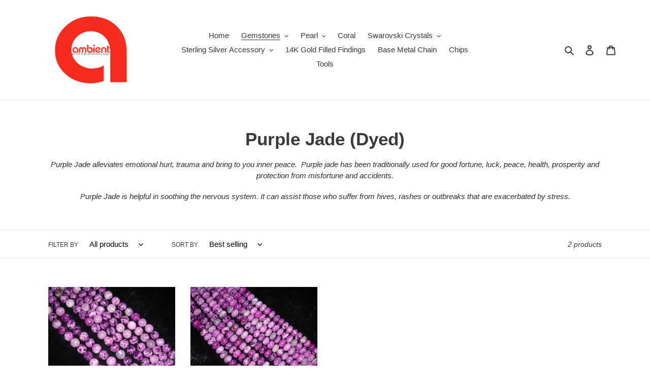

--- FILE ---
content_type: text/html; charset=utf-8
request_url: https://gemsnbeads.com/collections/purple-jade-dyed
body_size: 32799
content:
<!doctype html>
<html class="no-js" lang="en">
<head>
  <meta charset="utf-8">
  <meta http-equiv="X-UA-Compatible" content="IE=edge,chrome=1">
  <meta name="viewport" content="width=device-width,initial-scale=1">
  <meta name="theme-color" content="#3a3a3a">

  <link rel="preconnect" href="https://cdn.shopify.com" crossorigin>
  <link rel="preconnect" href="https://fonts.shopify.com" crossorigin>
  <link rel="preconnect" href="https://monorail-edge.shopifysvc.com"><link rel="preload" href="//gemsnbeads.com/cdn/shop/t/1/assets/theme.css?v=136619971045174987231607803346" as="style">
  <link rel="preload" as="font" href="" type="font/woff2" crossorigin>
  <link rel="preload" as="font" href="" type="font/woff2" crossorigin>
  <link rel="preload" as="font" href="" type="font/woff2" crossorigin>
  <link rel="preload" href="//gemsnbeads.com/cdn/shop/t/1/assets/theme.js?v=93005265830298258731610027286" as="script">
  <link rel="preload" href="//gemsnbeads.com/cdn/shop/t/1/assets/lazysizes.js?v=63098554868324070131607803345" as="script"><link rel="canonical" href="https://gemsnbeads.com/collections/purple-jade-dyed"><title>Purple Jade (Dyed)
&ndash; ambient gemsnbeads</title><meta name="description" content="Purple Jade alleviates emotional hurt, trauma and bring to you inner peace.  Purple jade has been traditionally used for good fortune, luck, peace, health, prosperity and protection from misfortune and accidents. Purple Jade is helpful in soothing the nervous system. It can assist those who suffer from hives, rashes or"><!-- /snippets/social-meta-tags.liquid -->




<meta property="og:site_name" content="ambient gemsnbeads">
<meta property="og:url" content="https://gemsnbeads.com/collections/purple-jade-dyed">
<meta property="og:title" content="Purple Jade (Dyed)">
<meta property="og:type" content="product.group">
<meta property="og:description" content="Purple Jade alleviates emotional hurt, trauma and bring to you inner peace.  Purple jade has been traditionally used for good fortune, luck, peace, health, prosperity and protection from misfortune and accidents. Purple Jade is helpful in soothing the nervous system. It can assist those who suffer from hives, rashes or">

<meta property="og:image" content="http://gemsnbeads.com/cdn/shop/files/Ambient_b0d090c0-bc87-44aa-87c0-53880c26134e_1200x1200.jpg?v=1613672113">
<meta property="og:image:secure_url" content="https://gemsnbeads.com/cdn/shop/files/Ambient_b0d090c0-bc87-44aa-87c0-53880c26134e_1200x1200.jpg?v=1613672113">


<meta name="twitter:card" content="summary_large_image">
<meta name="twitter:title" content="Purple Jade (Dyed)">
<meta name="twitter:description" content="Purple Jade alleviates emotional hurt, trauma and bring to you inner peace.  Purple jade has been traditionally used for good fortune, luck, peace, health, prosperity and protection from misfortune and accidents. Purple Jade is helpful in soothing the nervous system. It can assist those who suffer from hives, rashes or">

  
<style data-shopify>
:root {
    --color-text: #3a3a3a;
    --color-text-rgb: 58, 58, 58;
    --color-body-text: #333232;
    --color-sale-text: #EA0606;
    --color-small-button-text-border: #3a3a3a;
    --color-text-field: #ffffff;
    --color-text-field-text: #000000;
    --color-text-field-text-rgb: 0, 0, 0;

    --color-btn-primary: #3a3a3a;
    --color-btn-primary-darker: #212121;
    --color-btn-primary-text: #ffffff;

    --color-blankstate: rgba(51, 50, 50, 0.35);
    --color-blankstate-border: rgba(51, 50, 50, 0.2);
    --color-blankstate-background: rgba(51, 50, 50, 0.1);

    --color-text-focus:#606060;
    --color-overlay-text-focus:#e6e6e6;
    --color-btn-primary-focus:#606060;
    --color-btn-social-focus:#d2d2d2;
    --color-small-button-text-border-focus:#606060;
    --predictive-search-focus:#f2f2f2;

    --color-body: #ffffff;
    --color-bg: #ffffff;
    --color-bg-rgb: 255, 255, 255;
    --color-bg-alt: rgba(51, 50, 50, 0.05);
    --color-bg-currency-selector: rgba(51, 50, 50, 0.2);

    --color-overlay-title-text: #ffffff;
    --color-image-overlay: #685858;
    --color-image-overlay-rgb: 104, 88, 88;--opacity-image-overlay: 0.4;--hover-overlay-opacity: 0.8;

    --color-border: #ebebeb;
    --color-border-form: #cccccc;
    --color-border-form-darker: #b3b3b3;

    --svg-select-icon: url(//gemsnbeads.com/cdn/shop/t/1/assets/ico-select.svg?v=29003672709104678581607803365);
    --slick-img-url: url(//gemsnbeads.com/cdn/shop/t/1/assets/ajax-loader.gif?v=41356863302472015721607803342);

    --font-weight-body--bold: 700;
    --font-weight-body--bolder: 700;

    --font-stack-header: Helvetica, Arial, sans-serif;
    --font-style-header: normal;
    --font-weight-header: 700;

    --font-stack-body: Helvetica, Arial, sans-serif;
    --font-style-body: normal;
    --font-weight-body: 400;

    --font-size-header: 26;

    --font-size-base: 15;

    --font-h1-desktop: 35;
    --font-h1-mobile: 32;
    --font-h2-desktop: 20;
    --font-h2-mobile: 18;
    --font-h3-mobile: 20;
    --font-h4-desktop: 17;
    --font-h4-mobile: 15;
    --font-h5-desktop: 15;
    --font-h5-mobile: 13;
    --font-h6-desktop: 14;
    --font-h6-mobile: 12;

    --font-mega-title-large-desktop: 65;

    --font-rich-text-large: 17;
    --font-rich-text-small: 13;

    
--color-video-bg: #f2f2f2;

    
    --global-color-image-loader-primary: rgba(58, 58, 58, 0.06);
    --global-color-image-loader-secondary: rgba(58, 58, 58, 0.12);
  }
</style>


  <style>*,::after,::before{box-sizing:border-box}body{margin:0}body,html{background-color:var(--color-body)}body,button{font-size:calc(var(--font-size-base) * 1px);font-family:var(--font-stack-body);font-style:var(--font-style-body);font-weight:var(--font-weight-body);color:var(--color-text);line-height:1.5}body,button{-webkit-font-smoothing:antialiased;-webkit-text-size-adjust:100%}.border-bottom{border-bottom:1px solid var(--color-border)}.btn--link{background-color:transparent;border:0;margin:0;color:var(--color-text);text-align:left}.text-right{text-align:right}.icon{display:inline-block;width:20px;height:20px;vertical-align:middle;fill:currentColor}.icon__fallback-text,.visually-hidden{position:absolute!important;overflow:hidden;clip:rect(0 0 0 0);height:1px;width:1px;margin:-1px;padding:0;border:0}svg.icon:not(.icon--full-color) circle,svg.icon:not(.icon--full-color) ellipse,svg.icon:not(.icon--full-color) g,svg.icon:not(.icon--full-color) line,svg.icon:not(.icon--full-color) path,svg.icon:not(.icon--full-color) polygon,svg.icon:not(.icon--full-color) polyline,svg.icon:not(.icon--full-color) rect,symbol.icon:not(.icon--full-color) circle,symbol.icon:not(.icon--full-color) ellipse,symbol.icon:not(.icon--full-color) g,symbol.icon:not(.icon--full-color) line,symbol.icon:not(.icon--full-color) path,symbol.icon:not(.icon--full-color) polygon,symbol.icon:not(.icon--full-color) polyline,symbol.icon:not(.icon--full-color) rect{fill:inherit;stroke:inherit}li{list-style:none}.list--inline{padding:0;margin:0}.list--inline>li{display:inline-block;margin-bottom:0;vertical-align:middle}a{color:var(--color-text);text-decoration:none}.h1,.h2,h1,h2{margin:0 0 17.5px;font-family:var(--font-stack-header);font-style:var(--font-style-header);font-weight:var(--font-weight-header);line-height:1.2;overflow-wrap:break-word;word-wrap:break-word}.h1 a,.h2 a,h1 a,h2 a{color:inherit;text-decoration:none;font-weight:inherit}.h1,h1{font-size:calc(((var(--font-h1-desktop))/ (var(--font-size-base))) * 1em);text-transform:none;letter-spacing:0}@media only screen and (max-width:749px){.h1,h1{font-size:calc(((var(--font-h1-mobile))/ (var(--font-size-base))) * 1em)}}.h2,h2{font-size:calc(((var(--font-h2-desktop))/ (var(--font-size-base))) * 1em);text-transform:uppercase;letter-spacing:.1em}@media only screen and (max-width:749px){.h2,h2{font-size:calc(((var(--font-h2-mobile))/ (var(--font-size-base))) * 1em)}}p{color:var(--color-body-text);margin:0 0 19.44444px}@media only screen and (max-width:749px){p{font-size:calc(((var(--font-size-base) - 1)/ (var(--font-size-base))) * 1em)}}p:last-child{margin-bottom:0}@media only screen and (max-width:749px){.small--hide{display:none!important}}.grid{list-style:none;margin:0;padding:0;margin-left:-30px}.grid::after{content:'';display:table;clear:both}@media only screen and (max-width:749px){.grid{margin-left:-22px}}.grid::after{content:'';display:table;clear:both}.grid--no-gutters{margin-left:0}.grid--no-gutters .grid__item{padding-left:0}.grid--table{display:table;table-layout:fixed;width:100%}.grid--table>.grid__item{float:none;display:table-cell;vertical-align:middle}.grid__item{float:left;padding-left:30px;width:100%}@media only screen and (max-width:749px){.grid__item{padding-left:22px}}.grid__item[class*="--push"]{position:relative}@media only screen and (min-width:750px){.medium-up--one-quarter{width:25%}.medium-up--push-one-third{width:33.33%}.medium-up--one-half{width:50%}.medium-up--push-one-third{left:33.33%;position:relative}}.site-header{position:relative;background-color:var(--color-body)}@media only screen and (max-width:749px){.site-header{border-bottom:1px solid var(--color-border)}}@media only screen and (min-width:750px){.site-header{padding:0 55px}.site-header.logo--center{padding-top:30px}}.site-header__logo{margin:15px 0}.logo-align--center .site-header__logo{text-align:center;margin:0 auto}@media only screen and (max-width:749px){.logo-align--center .site-header__logo{text-align:left;margin:15px 0}}@media only screen and (max-width:749px){.site-header__logo{padding-left:22px;text-align:left}.site-header__logo img{margin:0}}.site-header__logo-link{display:inline-block;word-break:break-word}@media only screen and (min-width:750px){.logo-align--center .site-header__logo-link{margin:0 auto}}.site-header__logo-image{display:block}@media only screen and (min-width:750px){.site-header__logo-image{margin:0 auto}}.site-header__logo-image img{width:100%}.site-header__logo-image--centered img{margin:0 auto}.site-header__logo img{display:block}.site-header__icons{position:relative;white-space:nowrap}@media only screen and (max-width:749px){.site-header__icons{width:auto;padding-right:13px}.site-header__icons .btn--link,.site-header__icons .site-header__cart{font-size:calc(((var(--font-size-base))/ (var(--font-size-base))) * 1em)}}.site-header__icons-wrapper{position:relative;display:-webkit-flex;display:-ms-flexbox;display:flex;width:100%;-ms-flex-align:center;-webkit-align-items:center;-moz-align-items:center;-ms-align-items:center;-o-align-items:center;align-items:center;-webkit-justify-content:flex-end;-ms-justify-content:flex-end;justify-content:flex-end}.site-header__account,.site-header__cart,.site-header__search{position:relative}.site-header__search.site-header__icon{display:none}@media only screen and (min-width:1400px){.site-header__search.site-header__icon{display:block}}.site-header__search-toggle{display:block}@media only screen and (min-width:750px){.site-header__account,.site-header__cart{padding:10px 11px}}.site-header__cart-title,.site-header__search-title{position:absolute!important;overflow:hidden;clip:rect(0 0 0 0);height:1px;width:1px;margin:-1px;padding:0;border:0;display:block;vertical-align:middle}.site-header__cart-title{margin-right:3px}.site-header__cart-count{display:flex;align-items:center;justify-content:center;position:absolute;right:.4rem;top:.2rem;font-weight:700;background-color:var(--color-btn-primary);color:var(--color-btn-primary-text);border-radius:50%;min-width:1em;height:1em}.site-header__cart-count span{font-family:HelveticaNeue,"Helvetica Neue",Helvetica,Arial,sans-serif;font-size:calc(11em / 16);line-height:1}@media only screen and (max-width:749px){.site-header__cart-count{top:calc(7em / 16);right:0;border-radius:50%;min-width:calc(19em / 16);height:calc(19em / 16)}}@media only screen and (max-width:749px){.site-header__cart-count span{padding:.25em calc(6em / 16);font-size:12px}}.site-header__menu{display:none}@media only screen and (max-width:749px){.site-header__icon{display:inline-block;vertical-align:middle;padding:10px 11px;margin:0}}@media only screen and (min-width:750px){.site-header__icon .icon-search{margin-right:3px}}.announcement-bar{z-index:10;position:relative;text-align:center;border-bottom:1px solid transparent;padding:2px}.announcement-bar__link{display:block}.announcement-bar__message{display:block;padding:11px 22px;font-size:calc(((16)/ (var(--font-size-base))) * 1em);font-weight:var(--font-weight-header)}@media only screen and (min-width:750px){.announcement-bar__message{padding-left:55px;padding-right:55px}}.site-nav{position:relative;padding:0;text-align:center;margin:25px 0}.site-nav a{padding:3px 10px}.site-nav__link{display:block;white-space:nowrap}.site-nav--centered .site-nav__link{padding-top:0}.site-nav__link .icon-chevron-down{width:calc(8em / 16);height:calc(8em / 16);margin-left:.5rem}.site-nav__label{border-bottom:1px solid transparent}.site-nav__link--active .site-nav__label{border-bottom-color:var(--color-text)}.site-nav__link--button{border:none;background-color:transparent;padding:3px 10px}.site-header__mobile-nav{z-index:11;position:relative;background-color:var(--color-body)}@media only screen and (max-width:749px){.site-header__mobile-nav{display:-webkit-flex;display:-ms-flexbox;display:flex;width:100%;-ms-flex-align:center;-webkit-align-items:center;-moz-align-items:center;-ms-align-items:center;-o-align-items:center;align-items:center}}.mobile-nav--open .icon-close{display:none}.main-content{opacity:0}.main-content .shopify-section{display:none}.main-content .shopify-section:first-child{display:inherit}.critical-hidden{display:none}</style>

  <script>
    window.performance.mark('debut:theme_stylesheet_loaded.start');

    function onLoadStylesheet() {
      performance.mark('debut:theme_stylesheet_loaded.end');
      performance.measure('debut:theme_stylesheet_loaded', 'debut:theme_stylesheet_loaded.start', 'debut:theme_stylesheet_loaded.end');

      var url = "//gemsnbeads.com/cdn/shop/t/1/assets/theme.css?v=136619971045174987231607803346";
      var link = document.querySelector('link[href="' + url + '"]');
      link.loaded = true;
      link.dispatchEvent(new Event('load'));
    }
  </script>

  <link rel="stylesheet" href="//gemsnbeads.com/cdn/shop/t/1/assets/theme.css?v=136619971045174987231607803346" type="text/css" media="print" onload="this.media='all';onLoadStylesheet()">

  <style>
    
    
    
    
    
    
  </style>

  <script>
    var theme = {
      breakpoints: {
        medium: 750,
        large: 990,
        widescreen: 1400
      },
      strings: {
        addToCart: "Add to cart",
        soldOut: "Sold out",
        unavailable: "Unavailable",
        regularPrice: "Regular price",
        salePrice: "Sale price",
        sale: "Sale",
        fromLowestPrice: "from [price]",
        vendor: "Vendor",
        showMore: "Show More",
        showLess: "Show Less",
        searchFor: "Search for",
        addressError: "Error looking up that address",
        addressNoResults: "No results for that address",
        addressQueryLimit: "You have exceeded the Google API usage limit. Consider upgrading to a \u003ca href=\"https:\/\/developers.google.com\/maps\/premium\/usage-limits\"\u003ePremium Plan\u003c\/a\u003e.",
        authError: "There was a problem authenticating your Google Maps account.",
        newWindow: "Opens in a new window.",
        external: "Opens external website.",
        newWindowExternal: "Opens external website in a new window.",
        removeLabel: "Remove [product]",
        update: "Update",
        quantity: "Quantity",
        discountedTotal: "Discounted total",
        regularTotal: "Regular total",
        priceColumn: "See Price column for discount details.",
        quantityMinimumMessage: "Quantity must be 1 or more",
        cartError: "There was an error while updating your cart. Please try again.",
        removedItemMessage: "Removed \u003cspan class=\"cart__removed-product-details\"\u003e([quantity]) [link]\u003c\/span\u003e from your cart.",
        unitPrice: "Unit price",
        unitPriceSeparator: "per",
        oneCartCount: "1 item",
        otherCartCount: "[count] items",
        quantityLabel: "Quantity: [count]",
        products: "Products",
        loading: "Loading",
        number_of_results: "[result_number] of [results_count]",
        number_of_results_found: "[results_count] results found",
        one_result_found: "1 result found"
      },
      moneyFormat: "${{amount}} ",
      moneyFormatWithCurrency: "${{amount}} CAD ",
      settings: {
        predictiveSearchEnabled: true,
        predictiveSearchShowPrice: false,
        predictiveSearchShowVendor: false
      },
      stylesheet: "//gemsnbeads.com/cdn/shop/t/1/assets/theme.css?v=136619971045174987231607803346"
    }

    document.documentElement.className = document.documentElement.className.replace('no-js', 'js');
  </script><script src="//gemsnbeads.com/cdn/shop/t/1/assets/theme.js?v=93005265830298258731610027286" defer="defer"></script>
  <script src="//gemsnbeads.com/cdn/shop/t/1/assets/lazysizes.js?v=63098554868324070131607803345" async="async"></script>

  <script type="text/javascript">
    if (window.MSInputMethodContext && document.documentMode) {
      var scripts = document.getElementsByTagName('script')[0];
      var polyfill = document.createElement("script");
      polyfill.defer = true;
      polyfill.src = "//gemsnbeads.com/cdn/shop/t/1/assets/ie11CustomProperties.min.js?v=146208399201472936201607803344";

      scripts.parentNode.insertBefore(polyfill, scripts);
    }
  </script>

  <script>window.performance && window.performance.mark && window.performance.mark('shopify.content_for_header.start');</script><meta id="shopify-digital-wallet" name="shopify-digital-wallet" content="/51227558054/digital_wallets/dialog">
<meta name="shopify-checkout-api-token" content="063654a257eddcdc4cc8035f2ebabf03">
<link rel="alternate" type="application/atom+xml" title="Feed" href="/collections/purple-jade-dyed.atom" />
<link rel="alternate" type="application/json+oembed" href="https://gemsnbeads.com/collections/purple-jade-dyed.oembed">
<script async="async" src="/checkouts/internal/preloads.js?locale=en-CA"></script>
<link rel="preconnect" href="https://shop.app" crossorigin="anonymous">
<script async="async" src="https://shop.app/checkouts/internal/preloads.js?locale=en-CA&shop_id=51227558054" crossorigin="anonymous"></script>
<script id="apple-pay-shop-capabilities" type="application/json">{"shopId":51227558054,"countryCode":"CA","currencyCode":"CAD","merchantCapabilities":["supports3DS"],"merchantId":"gid:\/\/shopify\/Shop\/51227558054","merchantName":"ambient gemsnbeads","requiredBillingContactFields":["postalAddress","email","phone"],"requiredShippingContactFields":["postalAddress","email","phone"],"shippingType":"shipping","supportedNetworks":["visa","masterCard","amex","discover","interac","jcb"],"total":{"type":"pending","label":"ambient gemsnbeads","amount":"1.00"},"shopifyPaymentsEnabled":true,"supportsSubscriptions":true}</script>
<script id="shopify-features" type="application/json">{"accessToken":"063654a257eddcdc4cc8035f2ebabf03","betas":["rich-media-storefront-analytics"],"domain":"gemsnbeads.com","predictiveSearch":true,"shopId":51227558054,"locale":"en"}</script>
<script>var Shopify = Shopify || {};
Shopify.shop = "ambient-gemsnbeads.myshopify.com";
Shopify.locale = "en";
Shopify.currency = {"active":"CAD","rate":"1.0"};
Shopify.country = "CA";
Shopify.theme = {"name":"Debut","id":116316733606,"schema_name":"Debut","schema_version":"17.8.0","theme_store_id":796,"role":"main"};
Shopify.theme.handle = "null";
Shopify.theme.style = {"id":null,"handle":null};
Shopify.cdnHost = "gemsnbeads.com/cdn";
Shopify.routes = Shopify.routes || {};
Shopify.routes.root = "/";</script>
<script type="module">!function(o){(o.Shopify=o.Shopify||{}).modules=!0}(window);</script>
<script>!function(o){function n(){var o=[];function n(){o.push(Array.prototype.slice.apply(arguments))}return n.q=o,n}var t=o.Shopify=o.Shopify||{};t.loadFeatures=n(),t.autoloadFeatures=n()}(window);</script>
<script>
  window.ShopifyPay = window.ShopifyPay || {};
  window.ShopifyPay.apiHost = "shop.app\/pay";
  window.ShopifyPay.redirectState = null;
</script>
<script id="shop-js-analytics" type="application/json">{"pageType":"collection"}</script>
<script defer="defer" async type="module" src="//gemsnbeads.com/cdn/shopifycloud/shop-js/modules/v2/client.init-shop-cart-sync_IZsNAliE.en.esm.js"></script>
<script defer="defer" async type="module" src="//gemsnbeads.com/cdn/shopifycloud/shop-js/modules/v2/chunk.common_0OUaOowp.esm.js"></script>
<script type="module">
  await import("//gemsnbeads.com/cdn/shopifycloud/shop-js/modules/v2/client.init-shop-cart-sync_IZsNAliE.en.esm.js");
await import("//gemsnbeads.com/cdn/shopifycloud/shop-js/modules/v2/chunk.common_0OUaOowp.esm.js");

  window.Shopify.SignInWithShop?.initShopCartSync?.({"fedCMEnabled":true,"windoidEnabled":true});

</script>
<script>
  window.Shopify = window.Shopify || {};
  if (!window.Shopify.featureAssets) window.Shopify.featureAssets = {};
  window.Shopify.featureAssets['shop-js'] = {"shop-cart-sync":["modules/v2/client.shop-cart-sync_DLOhI_0X.en.esm.js","modules/v2/chunk.common_0OUaOowp.esm.js"],"init-fed-cm":["modules/v2/client.init-fed-cm_C6YtU0w6.en.esm.js","modules/v2/chunk.common_0OUaOowp.esm.js"],"shop-button":["modules/v2/client.shop-button_BCMx7GTG.en.esm.js","modules/v2/chunk.common_0OUaOowp.esm.js"],"shop-cash-offers":["modules/v2/client.shop-cash-offers_BT26qb5j.en.esm.js","modules/v2/chunk.common_0OUaOowp.esm.js","modules/v2/chunk.modal_CGo_dVj3.esm.js"],"init-windoid":["modules/v2/client.init-windoid_B9PkRMql.en.esm.js","modules/v2/chunk.common_0OUaOowp.esm.js"],"init-shop-email-lookup-coordinator":["modules/v2/client.init-shop-email-lookup-coordinator_DZkqjsbU.en.esm.js","modules/v2/chunk.common_0OUaOowp.esm.js"],"shop-toast-manager":["modules/v2/client.shop-toast-manager_Di2EnuM7.en.esm.js","modules/v2/chunk.common_0OUaOowp.esm.js"],"shop-login-button":["modules/v2/client.shop-login-button_BtqW_SIO.en.esm.js","modules/v2/chunk.common_0OUaOowp.esm.js","modules/v2/chunk.modal_CGo_dVj3.esm.js"],"avatar":["modules/v2/client.avatar_BTnouDA3.en.esm.js"],"pay-button":["modules/v2/client.pay-button_CWa-C9R1.en.esm.js","modules/v2/chunk.common_0OUaOowp.esm.js"],"init-shop-cart-sync":["modules/v2/client.init-shop-cart-sync_IZsNAliE.en.esm.js","modules/v2/chunk.common_0OUaOowp.esm.js"],"init-customer-accounts":["modules/v2/client.init-customer-accounts_DenGwJTU.en.esm.js","modules/v2/client.shop-login-button_BtqW_SIO.en.esm.js","modules/v2/chunk.common_0OUaOowp.esm.js","modules/v2/chunk.modal_CGo_dVj3.esm.js"],"init-shop-for-new-customer-accounts":["modules/v2/client.init-shop-for-new-customer-accounts_JdHXxpS9.en.esm.js","modules/v2/client.shop-login-button_BtqW_SIO.en.esm.js","modules/v2/chunk.common_0OUaOowp.esm.js","modules/v2/chunk.modal_CGo_dVj3.esm.js"],"init-customer-accounts-sign-up":["modules/v2/client.init-customer-accounts-sign-up_D6__K_p8.en.esm.js","modules/v2/client.shop-login-button_BtqW_SIO.en.esm.js","modules/v2/chunk.common_0OUaOowp.esm.js","modules/v2/chunk.modal_CGo_dVj3.esm.js"],"checkout-modal":["modules/v2/client.checkout-modal_C_ZQDY6s.en.esm.js","modules/v2/chunk.common_0OUaOowp.esm.js","modules/v2/chunk.modal_CGo_dVj3.esm.js"],"shop-follow-button":["modules/v2/client.shop-follow-button_XetIsj8l.en.esm.js","modules/v2/chunk.common_0OUaOowp.esm.js","modules/v2/chunk.modal_CGo_dVj3.esm.js"],"lead-capture":["modules/v2/client.lead-capture_DvA72MRN.en.esm.js","modules/v2/chunk.common_0OUaOowp.esm.js","modules/v2/chunk.modal_CGo_dVj3.esm.js"],"shop-login":["modules/v2/client.shop-login_ClXNxyh6.en.esm.js","modules/v2/chunk.common_0OUaOowp.esm.js","modules/v2/chunk.modal_CGo_dVj3.esm.js"],"payment-terms":["modules/v2/client.payment-terms_CNlwjfZz.en.esm.js","modules/v2/chunk.common_0OUaOowp.esm.js","modules/v2/chunk.modal_CGo_dVj3.esm.js"]};
</script>
<script>(function() {
  var isLoaded = false;
  function asyncLoad() {
    if (isLoaded) return;
    isLoaded = true;
    var urls = ["https:\/\/chimpstatic.com\/mcjs-connected\/js\/users\/bee8ad6cdbc6d6d9d87f4b391\/c15ab6fb64012442ebc37276a.js?shop=ambient-gemsnbeads.myshopify.com"];
    for (var i = 0; i < urls.length; i++) {
      var s = document.createElement('script');
      s.type = 'text/javascript';
      s.async = true;
      s.src = urls[i];
      var x = document.getElementsByTagName('script')[0];
      x.parentNode.insertBefore(s, x);
    }
  };
  if(window.attachEvent) {
    window.attachEvent('onload', asyncLoad);
  } else {
    window.addEventListener('load', asyncLoad, false);
  }
})();</script>
<script id="__st">var __st={"a":51227558054,"offset":-18000,"reqid":"62dc78e5-89d9-414b-9401-29eda4ffed41-1768504203","pageurl":"gemsnbeads.com\/collections\/purple-jade-dyed","u":"471947d17ebd","p":"collection","rtyp":"collection","rid":237455212710};</script>
<script>window.ShopifyPaypalV4VisibilityTracking = true;</script>
<script id="captcha-bootstrap">!function(){'use strict';const t='contact',e='account',n='new_comment',o=[[t,t],['blogs',n],['comments',n],[t,'customer']],c=[[e,'customer_login'],[e,'guest_login'],[e,'recover_customer_password'],[e,'create_customer']],r=t=>t.map((([t,e])=>`form[action*='/${t}']:not([data-nocaptcha='true']) input[name='form_type'][value='${e}']`)).join(','),a=t=>()=>t?[...document.querySelectorAll(t)].map((t=>t.form)):[];function s(){const t=[...o],e=r(t);return a(e)}const i='password',u='form_key',d=['recaptcha-v3-token','g-recaptcha-response','h-captcha-response',i],f=()=>{try{return window.sessionStorage}catch{return}},m='__shopify_v',_=t=>t.elements[u];function p(t,e,n=!1){try{const o=window.sessionStorage,c=JSON.parse(o.getItem(e)),{data:r}=function(t){const{data:e,action:n}=t;return t[m]||n?{data:e,action:n}:{data:t,action:n}}(c);for(const[e,n]of Object.entries(r))t.elements[e]&&(t.elements[e].value=n);n&&o.removeItem(e)}catch(o){console.error('form repopulation failed',{error:o})}}const l='form_type',E='cptcha';function T(t){t.dataset[E]=!0}const w=window,h=w.document,L='Shopify',v='ce_forms',y='captcha';let A=!1;((t,e)=>{const n=(g='f06e6c50-85a8-45c8-87d0-21a2b65856fe',I='https://cdn.shopify.com/shopifycloud/storefront-forms-hcaptcha/ce_storefront_forms_captcha_hcaptcha.v1.5.2.iife.js',D={infoText:'Protected by hCaptcha',privacyText:'Privacy',termsText:'Terms'},(t,e,n)=>{const o=w[L][v],c=o.bindForm;if(c)return c(t,g,e,D).then(n);var r;o.q.push([[t,g,e,D],n]),r=I,A||(h.body.append(Object.assign(h.createElement('script'),{id:'captcha-provider',async:!0,src:r})),A=!0)});var g,I,D;w[L]=w[L]||{},w[L][v]=w[L][v]||{},w[L][v].q=[],w[L][y]=w[L][y]||{},w[L][y].protect=function(t,e){n(t,void 0,e),T(t)},Object.freeze(w[L][y]),function(t,e,n,w,h,L){const[v,y,A,g]=function(t,e,n){const i=e?o:[],u=t?c:[],d=[...i,...u],f=r(d),m=r(i),_=r(d.filter((([t,e])=>n.includes(e))));return[a(f),a(m),a(_),s()]}(w,h,L),I=t=>{const e=t.target;return e instanceof HTMLFormElement?e:e&&e.form},D=t=>v().includes(t);t.addEventListener('submit',(t=>{const e=I(t);if(!e)return;const n=D(e)&&!e.dataset.hcaptchaBound&&!e.dataset.recaptchaBound,o=_(e),c=g().includes(e)&&(!o||!o.value);(n||c)&&t.preventDefault(),c&&!n&&(function(t){try{if(!f())return;!function(t){const e=f();if(!e)return;const n=_(t);if(!n)return;const o=n.value;o&&e.removeItem(o)}(t);const e=Array.from(Array(32),(()=>Math.random().toString(36)[2])).join('');!function(t,e){_(t)||t.append(Object.assign(document.createElement('input'),{type:'hidden',name:u})),t.elements[u].value=e}(t,e),function(t,e){const n=f();if(!n)return;const o=[...t.querySelectorAll(`input[type='${i}']`)].map((({name:t})=>t)),c=[...d,...o],r={};for(const[a,s]of new FormData(t).entries())c.includes(a)||(r[a]=s);n.setItem(e,JSON.stringify({[m]:1,action:t.action,data:r}))}(t,e)}catch(e){console.error('failed to persist form',e)}}(e),e.submit())}));const S=(t,e)=>{t&&!t.dataset[E]&&(n(t,e.some((e=>e===t))),T(t))};for(const o of['focusin','change'])t.addEventListener(o,(t=>{const e=I(t);D(e)&&S(e,y())}));const B=e.get('form_key'),M=e.get(l),P=B&&M;t.addEventListener('DOMContentLoaded',(()=>{const t=y();if(P)for(const e of t)e.elements[l].value===M&&p(e,B);[...new Set([...A(),...v().filter((t=>'true'===t.dataset.shopifyCaptcha))])].forEach((e=>S(e,t)))}))}(h,new URLSearchParams(w.location.search),n,t,e,['guest_login'])})(!0,!0)}();</script>
<script integrity="sha256-4kQ18oKyAcykRKYeNunJcIwy7WH5gtpwJnB7kiuLZ1E=" data-source-attribution="shopify.loadfeatures" defer="defer" src="//gemsnbeads.com/cdn/shopifycloud/storefront/assets/storefront/load_feature-a0a9edcb.js" crossorigin="anonymous"></script>
<script crossorigin="anonymous" defer="defer" src="//gemsnbeads.com/cdn/shopifycloud/storefront/assets/shopify_pay/storefront-65b4c6d7.js?v=20250812"></script>
<script data-source-attribution="shopify.dynamic_checkout.dynamic.init">var Shopify=Shopify||{};Shopify.PaymentButton=Shopify.PaymentButton||{isStorefrontPortableWallets:!0,init:function(){window.Shopify.PaymentButton.init=function(){};var t=document.createElement("script");t.src="https://gemsnbeads.com/cdn/shopifycloud/portable-wallets/latest/portable-wallets.en.js",t.type="module",document.head.appendChild(t)}};
</script>
<script data-source-attribution="shopify.dynamic_checkout.buyer_consent">
  function portableWalletsHideBuyerConsent(e){var t=document.getElementById("shopify-buyer-consent"),n=document.getElementById("shopify-subscription-policy-button");t&&n&&(t.classList.add("hidden"),t.setAttribute("aria-hidden","true"),n.removeEventListener("click",e))}function portableWalletsShowBuyerConsent(e){var t=document.getElementById("shopify-buyer-consent"),n=document.getElementById("shopify-subscription-policy-button");t&&n&&(t.classList.remove("hidden"),t.removeAttribute("aria-hidden"),n.addEventListener("click",e))}window.Shopify?.PaymentButton&&(window.Shopify.PaymentButton.hideBuyerConsent=portableWalletsHideBuyerConsent,window.Shopify.PaymentButton.showBuyerConsent=portableWalletsShowBuyerConsent);
</script>
<script data-source-attribution="shopify.dynamic_checkout.cart.bootstrap">document.addEventListener("DOMContentLoaded",(function(){function t(){return document.querySelector("shopify-accelerated-checkout-cart, shopify-accelerated-checkout")}if(t())Shopify.PaymentButton.init();else{new MutationObserver((function(e,n){t()&&(Shopify.PaymentButton.init(),n.disconnect())})).observe(document.body,{childList:!0,subtree:!0})}}));
</script>
<link id="shopify-accelerated-checkout-styles" rel="stylesheet" media="screen" href="https://gemsnbeads.com/cdn/shopifycloud/portable-wallets/latest/accelerated-checkout-backwards-compat.css" crossorigin="anonymous">
<style id="shopify-accelerated-checkout-cart">
        #shopify-buyer-consent {
  margin-top: 1em;
  display: inline-block;
  width: 100%;
}

#shopify-buyer-consent.hidden {
  display: none;
}

#shopify-subscription-policy-button {
  background: none;
  border: none;
  padding: 0;
  text-decoration: underline;
  font-size: inherit;
  cursor: pointer;
}

#shopify-subscription-policy-button::before {
  box-shadow: none;
}

      </style>

<script>window.performance && window.performance.mark && window.performance.mark('shopify.content_for_header.end');</script>
<link href="https://monorail-edge.shopifysvc.com" rel="dns-prefetch">
<script>(function(){if ("sendBeacon" in navigator && "performance" in window) {try {var session_token_from_headers = performance.getEntriesByType('navigation')[0].serverTiming.find(x => x.name == '_s').description;} catch {var session_token_from_headers = undefined;}var session_cookie_matches = document.cookie.match(/_shopify_s=([^;]*)/);var session_token_from_cookie = session_cookie_matches && session_cookie_matches.length === 2 ? session_cookie_matches[1] : "";var session_token = session_token_from_headers || session_token_from_cookie || "";function handle_abandonment_event(e) {var entries = performance.getEntries().filter(function(entry) {return /monorail-edge.shopifysvc.com/.test(entry.name);});if (!window.abandonment_tracked && entries.length === 0) {window.abandonment_tracked = true;var currentMs = Date.now();var navigation_start = performance.timing.navigationStart;var payload = {shop_id: 51227558054,url: window.location.href,navigation_start,duration: currentMs - navigation_start,session_token,page_type: "collection"};window.navigator.sendBeacon("https://monorail-edge.shopifysvc.com/v1/produce", JSON.stringify({schema_id: "online_store_buyer_site_abandonment/1.1",payload: payload,metadata: {event_created_at_ms: currentMs,event_sent_at_ms: currentMs}}));}}window.addEventListener('pagehide', handle_abandonment_event);}}());</script>
<script id="web-pixels-manager-setup">(function e(e,d,r,n,o){if(void 0===o&&(o={}),!Boolean(null===(a=null===(i=window.Shopify)||void 0===i?void 0:i.analytics)||void 0===a?void 0:a.replayQueue)){var i,a;window.Shopify=window.Shopify||{};var t=window.Shopify;t.analytics=t.analytics||{};var s=t.analytics;s.replayQueue=[],s.publish=function(e,d,r){return s.replayQueue.push([e,d,r]),!0};try{self.performance.mark("wpm:start")}catch(e){}var l=function(){var e={modern:/Edge?\/(1{2}[4-9]|1[2-9]\d|[2-9]\d{2}|\d{4,})\.\d+(\.\d+|)|Firefox\/(1{2}[4-9]|1[2-9]\d|[2-9]\d{2}|\d{4,})\.\d+(\.\d+|)|Chrom(ium|e)\/(9{2}|\d{3,})\.\d+(\.\d+|)|(Maci|X1{2}).+ Version\/(15\.\d+|(1[6-9]|[2-9]\d|\d{3,})\.\d+)([,.]\d+|)( \(\w+\)|)( Mobile\/\w+|) Safari\/|Chrome.+OPR\/(9{2}|\d{3,})\.\d+\.\d+|(CPU[ +]OS|iPhone[ +]OS|CPU[ +]iPhone|CPU IPhone OS|CPU iPad OS)[ +]+(15[._]\d+|(1[6-9]|[2-9]\d|\d{3,})[._]\d+)([._]\d+|)|Android:?[ /-](13[3-9]|1[4-9]\d|[2-9]\d{2}|\d{4,})(\.\d+|)(\.\d+|)|Android.+Firefox\/(13[5-9]|1[4-9]\d|[2-9]\d{2}|\d{4,})\.\d+(\.\d+|)|Android.+Chrom(ium|e)\/(13[3-9]|1[4-9]\d|[2-9]\d{2}|\d{4,})\.\d+(\.\d+|)|SamsungBrowser\/([2-9]\d|\d{3,})\.\d+/,legacy:/Edge?\/(1[6-9]|[2-9]\d|\d{3,})\.\d+(\.\d+|)|Firefox\/(5[4-9]|[6-9]\d|\d{3,})\.\d+(\.\d+|)|Chrom(ium|e)\/(5[1-9]|[6-9]\d|\d{3,})\.\d+(\.\d+|)([\d.]+$|.*Safari\/(?![\d.]+ Edge\/[\d.]+$))|(Maci|X1{2}).+ Version\/(10\.\d+|(1[1-9]|[2-9]\d|\d{3,})\.\d+)([,.]\d+|)( \(\w+\)|)( Mobile\/\w+|) Safari\/|Chrome.+OPR\/(3[89]|[4-9]\d|\d{3,})\.\d+\.\d+|(CPU[ +]OS|iPhone[ +]OS|CPU[ +]iPhone|CPU IPhone OS|CPU iPad OS)[ +]+(10[._]\d+|(1[1-9]|[2-9]\d|\d{3,})[._]\d+)([._]\d+|)|Android:?[ /-](13[3-9]|1[4-9]\d|[2-9]\d{2}|\d{4,})(\.\d+|)(\.\d+|)|Mobile Safari.+OPR\/([89]\d|\d{3,})\.\d+\.\d+|Android.+Firefox\/(13[5-9]|1[4-9]\d|[2-9]\d{2}|\d{4,})\.\d+(\.\d+|)|Android.+Chrom(ium|e)\/(13[3-9]|1[4-9]\d|[2-9]\d{2}|\d{4,})\.\d+(\.\d+|)|Android.+(UC? ?Browser|UCWEB|U3)[ /]?(15\.([5-9]|\d{2,})|(1[6-9]|[2-9]\d|\d{3,})\.\d+)\.\d+|SamsungBrowser\/(5\.\d+|([6-9]|\d{2,})\.\d+)|Android.+MQ{2}Browser\/(14(\.(9|\d{2,})|)|(1[5-9]|[2-9]\d|\d{3,})(\.\d+|))(\.\d+|)|K[Aa][Ii]OS\/(3\.\d+|([4-9]|\d{2,})\.\d+)(\.\d+|)/},d=e.modern,r=e.legacy,n=navigator.userAgent;return n.match(d)?"modern":n.match(r)?"legacy":"unknown"}(),u="modern"===l?"modern":"legacy",c=(null!=n?n:{modern:"",legacy:""})[u],f=function(e){return[e.baseUrl,"/wpm","/b",e.hashVersion,"modern"===e.buildTarget?"m":"l",".js"].join("")}({baseUrl:d,hashVersion:r,buildTarget:u}),m=function(e){var d=e.version,r=e.bundleTarget,n=e.surface,o=e.pageUrl,i=e.monorailEndpoint;return{emit:function(e){var a=e.status,t=e.errorMsg,s=(new Date).getTime(),l=JSON.stringify({metadata:{event_sent_at_ms:s},events:[{schema_id:"web_pixels_manager_load/3.1",payload:{version:d,bundle_target:r,page_url:o,status:a,surface:n,error_msg:t},metadata:{event_created_at_ms:s}}]});if(!i)return console&&console.warn&&console.warn("[Web Pixels Manager] No Monorail endpoint provided, skipping logging."),!1;try{return self.navigator.sendBeacon.bind(self.navigator)(i,l)}catch(e){}var u=new XMLHttpRequest;try{return u.open("POST",i,!0),u.setRequestHeader("Content-Type","text/plain"),u.send(l),!0}catch(e){return console&&console.warn&&console.warn("[Web Pixels Manager] Got an unhandled error while logging to Monorail."),!1}}}}({version:r,bundleTarget:l,surface:e.surface,pageUrl:self.location.href,monorailEndpoint:e.monorailEndpoint});try{o.browserTarget=l,function(e){var d=e.src,r=e.async,n=void 0===r||r,o=e.onload,i=e.onerror,a=e.sri,t=e.scriptDataAttributes,s=void 0===t?{}:t,l=document.createElement("script"),u=document.querySelector("head"),c=document.querySelector("body");if(l.async=n,l.src=d,a&&(l.integrity=a,l.crossOrigin="anonymous"),s)for(var f in s)if(Object.prototype.hasOwnProperty.call(s,f))try{l.dataset[f]=s[f]}catch(e){}if(o&&l.addEventListener("load",o),i&&l.addEventListener("error",i),u)u.appendChild(l);else{if(!c)throw new Error("Did not find a head or body element to append the script");c.appendChild(l)}}({src:f,async:!0,onload:function(){if(!function(){var e,d;return Boolean(null===(d=null===(e=window.Shopify)||void 0===e?void 0:e.analytics)||void 0===d?void 0:d.initialized)}()){var d=window.webPixelsManager.init(e)||void 0;if(d){var r=window.Shopify.analytics;r.replayQueue.forEach((function(e){var r=e[0],n=e[1],o=e[2];d.publishCustomEvent(r,n,o)})),r.replayQueue=[],r.publish=d.publishCustomEvent,r.visitor=d.visitor,r.initialized=!0}}},onerror:function(){return m.emit({status:"failed",errorMsg:"".concat(f," has failed to load")})},sri:function(e){var d=/^sha384-[A-Za-z0-9+/=]+$/;return"string"==typeof e&&d.test(e)}(c)?c:"",scriptDataAttributes:o}),m.emit({status:"loading"})}catch(e){m.emit({status:"failed",errorMsg:(null==e?void 0:e.message)||"Unknown error"})}}})({shopId: 51227558054,storefrontBaseUrl: "https://gemsnbeads.com",extensionsBaseUrl: "https://extensions.shopifycdn.com/cdn/shopifycloud/web-pixels-manager",monorailEndpoint: "https://monorail-edge.shopifysvc.com/unstable/produce_batch",surface: "storefront-renderer",enabledBetaFlags: ["2dca8a86"],webPixelsConfigList: [{"id":"shopify-app-pixel","configuration":"{}","eventPayloadVersion":"v1","runtimeContext":"STRICT","scriptVersion":"0450","apiClientId":"shopify-pixel","type":"APP","privacyPurposes":["ANALYTICS","MARKETING"]},{"id":"shopify-custom-pixel","eventPayloadVersion":"v1","runtimeContext":"LAX","scriptVersion":"0450","apiClientId":"shopify-pixel","type":"CUSTOM","privacyPurposes":["ANALYTICS","MARKETING"]}],isMerchantRequest: false,initData: {"shop":{"name":"ambient gemsnbeads","paymentSettings":{"currencyCode":"CAD"},"myshopifyDomain":"ambient-gemsnbeads.myshopify.com","countryCode":"CA","storefrontUrl":"https:\/\/gemsnbeads.com"},"customer":null,"cart":null,"checkout":null,"productVariants":[],"purchasingCompany":null},},"https://gemsnbeads.com/cdn","fcfee988w5aeb613cpc8e4bc33m6693e112",{"modern":"","legacy":""},{"shopId":"51227558054","storefrontBaseUrl":"https:\/\/gemsnbeads.com","extensionBaseUrl":"https:\/\/extensions.shopifycdn.com\/cdn\/shopifycloud\/web-pixels-manager","surface":"storefront-renderer","enabledBetaFlags":"[\"2dca8a86\"]","isMerchantRequest":"false","hashVersion":"fcfee988w5aeb613cpc8e4bc33m6693e112","publish":"custom","events":"[[\"page_viewed\",{}],[\"collection_viewed\",{\"collection\":{\"id\":\"237455212710\",\"title\":\"Purple Jade (Dyed)\",\"productVariants\":[{\"price\":{\"amount\":15.6,\"currencyCode\":\"CAD\"},\"product\":{\"title\":\"Purple Jade (Dyed)\",\"vendor\":\"ambient gemsnbeads\",\"id\":\"6108928147622\",\"untranslatedTitle\":\"Purple Jade (Dyed)\",\"url\":\"\/products\/2096\",\"type\":\"Gem Stone\"},\"id\":\"37689871237286\",\"image\":{\"src\":\"\/\/gemsnbeads.com\/cdn\/shop\/products\/12rj612_20.jpg?v=1612070456\"},\"sku\":\"12rj612\",\"title\":\"12mm\",\"untranslatedTitle\":\"12mm\"},{\"price\":{\"amount\":15.6,\"currencyCode\":\"CAD\"},\"product\":{\"title\":\"Purple Jade (Dyed)\",\"vendor\":\"ambient gemsnbeads\",\"id\":\"6108921397414\",\"untranslatedTitle\":\"Purple Jade (Dyed)\",\"url\":\"\/products\/2027\",\"type\":\"Gem Stone\"},\"id\":\"37689853673638\",\"image\":{\"src\":\"\/\/gemsnbeads.com\/cdn\/shop\/products\/8x12tj601_20.jpg?v=1612070225\"},\"sku\":\"8x12tj601\",\"title\":\"Default Title\",\"untranslatedTitle\":\"Default Title\"}]}}]]"});</script><script>
  window.ShopifyAnalytics = window.ShopifyAnalytics || {};
  window.ShopifyAnalytics.meta = window.ShopifyAnalytics.meta || {};
  window.ShopifyAnalytics.meta.currency = 'CAD';
  var meta = {"products":[{"id":6108928147622,"gid":"gid:\/\/shopify\/Product\/6108928147622","vendor":"ambient gemsnbeads","type":"Gem Stone","handle":"2096","variants":[{"id":37689871237286,"price":1560,"name":"Purple Jade (Dyed) - 12mm","public_title":"12mm","sku":"12rj612"},{"id":37689871270054,"price":2080,"name":"Purple Jade (Dyed) - 16mm","public_title":"16mm","sku":null}],"remote":false},{"id":6108921397414,"gid":"gid:\/\/shopify\/Product\/6108921397414","vendor":"ambient gemsnbeads","type":"Gem Stone","handle":"2027","variants":[{"id":37689853673638,"price":1560,"name":"Purple Jade (Dyed)","public_title":null,"sku":"8x12tj601"}],"remote":false}],"page":{"pageType":"collection","resourceType":"collection","resourceId":237455212710,"requestId":"62dc78e5-89d9-414b-9401-29eda4ffed41-1768504203"}};
  for (var attr in meta) {
    window.ShopifyAnalytics.meta[attr] = meta[attr];
  }
</script>
<script class="analytics">
  (function () {
    var customDocumentWrite = function(content) {
      var jquery = null;

      if (window.jQuery) {
        jquery = window.jQuery;
      } else if (window.Checkout && window.Checkout.$) {
        jquery = window.Checkout.$;
      }

      if (jquery) {
        jquery('body').append(content);
      }
    };

    var hasLoggedConversion = function(token) {
      if (token) {
        return document.cookie.indexOf('loggedConversion=' + token) !== -1;
      }
      return false;
    }

    var setCookieIfConversion = function(token) {
      if (token) {
        var twoMonthsFromNow = new Date(Date.now());
        twoMonthsFromNow.setMonth(twoMonthsFromNow.getMonth() + 2);

        document.cookie = 'loggedConversion=' + token + '; expires=' + twoMonthsFromNow;
      }
    }

    var trekkie = window.ShopifyAnalytics.lib = window.trekkie = window.trekkie || [];
    if (trekkie.integrations) {
      return;
    }
    trekkie.methods = [
      'identify',
      'page',
      'ready',
      'track',
      'trackForm',
      'trackLink'
    ];
    trekkie.factory = function(method) {
      return function() {
        var args = Array.prototype.slice.call(arguments);
        args.unshift(method);
        trekkie.push(args);
        return trekkie;
      };
    };
    for (var i = 0; i < trekkie.methods.length; i++) {
      var key = trekkie.methods[i];
      trekkie[key] = trekkie.factory(key);
    }
    trekkie.load = function(config) {
      trekkie.config = config || {};
      trekkie.config.initialDocumentCookie = document.cookie;
      var first = document.getElementsByTagName('script')[0];
      var script = document.createElement('script');
      script.type = 'text/javascript';
      script.onerror = function(e) {
        var scriptFallback = document.createElement('script');
        scriptFallback.type = 'text/javascript';
        scriptFallback.onerror = function(error) {
                var Monorail = {
      produce: function produce(monorailDomain, schemaId, payload) {
        var currentMs = new Date().getTime();
        var event = {
          schema_id: schemaId,
          payload: payload,
          metadata: {
            event_created_at_ms: currentMs,
            event_sent_at_ms: currentMs
          }
        };
        return Monorail.sendRequest("https://" + monorailDomain + "/v1/produce", JSON.stringify(event));
      },
      sendRequest: function sendRequest(endpointUrl, payload) {
        // Try the sendBeacon API
        if (window && window.navigator && typeof window.navigator.sendBeacon === 'function' && typeof window.Blob === 'function' && !Monorail.isIos12()) {
          var blobData = new window.Blob([payload], {
            type: 'text/plain'
          });

          if (window.navigator.sendBeacon(endpointUrl, blobData)) {
            return true;
          } // sendBeacon was not successful

        } // XHR beacon

        var xhr = new XMLHttpRequest();

        try {
          xhr.open('POST', endpointUrl);
          xhr.setRequestHeader('Content-Type', 'text/plain');
          xhr.send(payload);
        } catch (e) {
          console.log(e);
        }

        return false;
      },
      isIos12: function isIos12() {
        return window.navigator.userAgent.lastIndexOf('iPhone; CPU iPhone OS 12_') !== -1 || window.navigator.userAgent.lastIndexOf('iPad; CPU OS 12_') !== -1;
      }
    };
    Monorail.produce('monorail-edge.shopifysvc.com',
      'trekkie_storefront_load_errors/1.1',
      {shop_id: 51227558054,
      theme_id: 116316733606,
      app_name: "storefront",
      context_url: window.location.href,
      source_url: "//gemsnbeads.com/cdn/s/trekkie.storefront.cd680fe47e6c39ca5d5df5f0a32d569bc48c0f27.min.js"});

        };
        scriptFallback.async = true;
        scriptFallback.src = '//gemsnbeads.com/cdn/s/trekkie.storefront.cd680fe47e6c39ca5d5df5f0a32d569bc48c0f27.min.js';
        first.parentNode.insertBefore(scriptFallback, first);
      };
      script.async = true;
      script.src = '//gemsnbeads.com/cdn/s/trekkie.storefront.cd680fe47e6c39ca5d5df5f0a32d569bc48c0f27.min.js';
      first.parentNode.insertBefore(script, first);
    };
    trekkie.load(
      {"Trekkie":{"appName":"storefront","development":false,"defaultAttributes":{"shopId":51227558054,"isMerchantRequest":null,"themeId":116316733606,"themeCityHash":"3671465583683191298","contentLanguage":"en","currency":"CAD","eventMetadataId":"6edc9c1d-e0c2-4b3e-8c19-35d9e4cc45f2"},"isServerSideCookieWritingEnabled":true,"monorailRegion":"shop_domain","enabledBetaFlags":["65f19447"]},"Session Attribution":{},"S2S":{"facebookCapiEnabled":false,"source":"trekkie-storefront-renderer","apiClientId":580111}}
    );

    var loaded = false;
    trekkie.ready(function() {
      if (loaded) return;
      loaded = true;

      window.ShopifyAnalytics.lib = window.trekkie;

      var originalDocumentWrite = document.write;
      document.write = customDocumentWrite;
      try { window.ShopifyAnalytics.merchantGoogleAnalytics.call(this); } catch(error) {};
      document.write = originalDocumentWrite;

      window.ShopifyAnalytics.lib.page(null,{"pageType":"collection","resourceType":"collection","resourceId":237455212710,"requestId":"62dc78e5-89d9-414b-9401-29eda4ffed41-1768504203","shopifyEmitted":true});

      var match = window.location.pathname.match(/checkouts\/(.+)\/(thank_you|post_purchase)/)
      var token = match? match[1]: undefined;
      if (!hasLoggedConversion(token)) {
        setCookieIfConversion(token);
        window.ShopifyAnalytics.lib.track("Viewed Product Category",{"currency":"CAD","category":"Collection: purple-jade-dyed","collectionName":"purple-jade-dyed","collectionId":237455212710,"nonInteraction":true},undefined,undefined,{"shopifyEmitted":true});
      }
    });


        var eventsListenerScript = document.createElement('script');
        eventsListenerScript.async = true;
        eventsListenerScript.src = "//gemsnbeads.com/cdn/shopifycloud/storefront/assets/shop_events_listener-3da45d37.js";
        document.getElementsByTagName('head')[0].appendChild(eventsListenerScript);

})();</script>
<script
  defer
  src="https://gemsnbeads.com/cdn/shopifycloud/perf-kit/shopify-perf-kit-3.0.3.min.js"
  data-application="storefront-renderer"
  data-shop-id="51227558054"
  data-render-region="gcp-us-central1"
  data-page-type="collection"
  data-theme-instance-id="116316733606"
  data-theme-name="Debut"
  data-theme-version="17.8.0"
  data-monorail-region="shop_domain"
  data-resource-timing-sampling-rate="10"
  data-shs="true"
  data-shs-beacon="true"
  data-shs-export-with-fetch="true"
  data-shs-logs-sample-rate="1"
  data-shs-beacon-endpoint="https://gemsnbeads.com/api/collect"
></script>
</head>

<body class="template-collection">

  <a class="in-page-link visually-hidden skip-link" href="#MainContent">Skip to content</a><style data-shopify>

  .cart-popup {
    box-shadow: 1px 1px 10px 2px rgba(235, 235, 235, 0.5);
  }</style><div class="cart-popup-wrapper cart-popup-wrapper--hidden critical-hidden" role="dialog" aria-modal="true" aria-labelledby="CartPopupHeading" data-cart-popup-wrapper>
  <div class="cart-popup" data-cart-popup tabindex="-1">
    <div class="cart-popup__header">
      <h2 id="CartPopupHeading" class="cart-popup__heading">Just added to your cart</h2>
      <button class="cart-popup__close" aria-label="Close" data-cart-popup-close><svg aria-hidden="true" focusable="false" role="presentation" class="icon icon-close" viewBox="0 0 40 40"><path d="M23.868 20.015L39.117 4.78c1.11-1.108 1.11-2.77 0-3.877-1.109-1.108-2.773-1.108-3.882 0L19.986 16.137 4.737.904C3.628-.204 1.965-.204.856.904c-1.11 1.108-1.11 2.77 0 3.877l15.249 15.234L.855 35.248c-1.108 1.108-1.108 2.77 0 3.877.555.554 1.248.831 1.942.831s1.386-.277 1.94-.83l15.25-15.234 15.248 15.233c.555.554 1.248.831 1.941.831s1.387-.277 1.941-.83c1.11-1.109 1.11-2.77 0-3.878L23.868 20.015z" class="layer"/></svg></button>
    </div>
    <div class="cart-popup-item">
      <div class="cart-popup-item__image-wrapper hide" data-cart-popup-image-wrapper data-image-loading-animation></div>
      <div class="cart-popup-item__description">
        <div>
          <h3 class="cart-popup-item__title" data-cart-popup-title></h3>
          <ul class="product-details" aria-label="Product details" data-cart-popup-product-details></ul>
        </div>
        <div class="cart-popup-item__quantity">
          <span class="visually-hidden" data-cart-popup-quantity-label></span>
          <span aria-hidden="true">Qty:</span>
          <span aria-hidden="true" data-cart-popup-quantity></span>
        </div>
      </div>
    </div>

    <a href="/cart" class="cart-popup__cta-link btn btn--secondary-accent">
      View cart (<span data-cart-popup-cart-quantity></span>)
    </a>

    <div class="cart-popup__dismiss">
      <button class="cart-popup__dismiss-button text-link text-link--accent" data-cart-popup-dismiss>
        Continue shopping
      </button>
    </div>
  </div>
</div>

<div id="shopify-section-header" class="shopify-section">
  <style>
    
      .site-header__logo-image {
        max-width: 250px;
      }
    

    
      .site-header__logo-image {
        margin: 0;
      }
    
  </style>


<div id="SearchDrawer" class="search-bar drawer drawer--top critical-hidden" role="dialog" aria-modal="true" aria-label="Search" data-predictive-search-drawer>
  <div class="search-bar__interior">
    <div class="search-form__container" data-search-form-container>
      <form class="search-form search-bar__form" action="/search" method="get" role="search">
        <div class="search-form__input-wrapper">
          <input
            type="text"
            name="q"
            placeholder="Search"
            role="combobox"
            aria-autocomplete="list"
            aria-owns="predictive-search-results"
            aria-expanded="false"
            aria-label="Search"
            aria-haspopup="listbox"
            class="search-form__input search-bar__input"
            data-predictive-search-drawer-input
            data-base-url="/search"
          />
          <input type="hidden" name="options[prefix]" value="last" aria-hidden="true" />
          <div class="predictive-search-wrapper predictive-search-wrapper--drawer" data-predictive-search-mount="drawer"></div>
        </div>

        <button class="search-bar__submit search-form__submit"
          type="submit"
          data-search-form-submit>
          <svg aria-hidden="true" focusable="false" role="presentation" class="icon icon-search" viewBox="0 0 37 40"><path d="M35.6 36l-9.8-9.8c4.1-5.4 3.6-13.2-1.3-18.1-5.4-5.4-14.2-5.4-19.7 0-5.4 5.4-5.4 14.2 0 19.7 2.6 2.6 6.1 4.1 9.8 4.1 3 0 5.9-1 8.3-2.8l9.8 9.8c.4.4.9.6 1.4.6s1-.2 1.4-.6c.9-.9.9-2.1.1-2.9zm-20.9-8.2c-2.6 0-5.1-1-7-2.9-3.9-3.9-3.9-10.1 0-14C9.6 9 12.2 8 14.7 8s5.1 1 7 2.9c3.9 3.9 3.9 10.1 0 14-1.9 1.9-4.4 2.9-7 2.9z"/></svg>
          <span class="icon__fallback-text">Submit</span>
        </button>
      </form>

      <div class="search-bar__actions">
        <button type="button" class="btn--link search-bar__close js-drawer-close">
          <svg aria-hidden="true" focusable="false" role="presentation" class="icon icon-close" viewBox="0 0 40 40"><path d="M23.868 20.015L39.117 4.78c1.11-1.108 1.11-2.77 0-3.877-1.109-1.108-2.773-1.108-3.882 0L19.986 16.137 4.737.904C3.628-.204 1.965-.204.856.904c-1.11 1.108-1.11 2.77 0 3.877l15.249 15.234L.855 35.248c-1.108 1.108-1.108 2.77 0 3.877.555.554 1.248.831 1.942.831s1.386-.277 1.94-.83l15.25-15.234 15.248 15.233c.555.554 1.248.831 1.941.831s1.387-.277 1.941-.83c1.11-1.109 1.11-2.77 0-3.878L23.868 20.015z" class="layer"/></svg>
          <span class="icon__fallback-text">Close search</span>
        </button>
      </div>
    </div>
  </div>
</div>


<div data-section-id="header" data-section-type="header-section" data-header-section>
  
    
  

  <header class="site-header border-bottom logo--left" role="banner">
    <div class="grid grid--no-gutters grid--table site-header__mobile-nav">
      

      <div class="grid__item medium-up--one-quarter logo-align--left">
        
        
          <div class="h2 site-header__logo">
        
          
<a href="/" class="site-header__logo-image" data-image-loading-animation>
              
              <img class="lazyload js"
                   src="//gemsnbeads.com/cdn/shop/files/Ambient_b0d090c0-bc87-44aa-87c0-53880c26134e_300x300.jpg?v=1613672113"
                   data-src="//gemsnbeads.com/cdn/shop/files/Ambient_b0d090c0-bc87-44aa-87c0-53880c26134e_{width}x.jpg?v=1613672113"
                   data-widths="[180, 360, 540, 720, 900, 1080, 1296, 1512, 1728, 2048]"
                   data-aspectratio="1.5"
                   data-sizes="auto"
                   alt="ambient gemsnbeads"
                   style="max-width: 250px">
              <noscript>
                
                <img src="//gemsnbeads.com/cdn/shop/files/Ambient_b0d090c0-bc87-44aa-87c0-53880c26134e_250x.jpg?v=1613672113"
                     srcset="//gemsnbeads.com/cdn/shop/files/Ambient_b0d090c0-bc87-44aa-87c0-53880c26134e_250x.jpg?v=1613672113 1x, //gemsnbeads.com/cdn/shop/files/Ambient_b0d090c0-bc87-44aa-87c0-53880c26134e_250x@2x.jpg?v=1613672113 2x"
                     alt="ambient gemsnbeads"
                     style="max-width: 250px;">
              </noscript>
            </a>
          
        
          </div>
        
      </div>

      
        <nav class="grid__item medium-up--one-half small--hide" id="AccessibleNav" role="navigation">
          
<ul class="site-nav list--inline" id="SiteNav">
  



    
      <li >
        <a href="/"
          class="site-nav__link site-nav__link--main"
          
        >
          <span class="site-nav__label">Home</span>
        </a>
      </li>
    
  



    
      <li class="site-nav--has-dropdown" data-has-dropdowns>
        <button class="site-nav__link site-nav__link--main site-nav__link--button site-nav__link--active" type="button" aria-expanded="false" aria-controls="SiteNavLabel-gemstones">
          <span class="site-nav__label">Gemstones</span><svg aria-hidden="true" focusable="false" role="presentation" class="icon icon-chevron-down" viewBox="0 0 9 9"><path d="M8.542 2.558a.625.625 0 0 1 0 .884l-3.6 3.6a.626.626 0 0 1-.884 0l-3.6-3.6a.625.625 0 1 1 .884-.884L4.5 5.716l3.158-3.158a.625.625 0 0 1 .884 0z" fill="#fff"/></svg>
        </button>

        <div class="site-nav__dropdown critical-hidden" id="SiteNavLabel-gemstones">
          
            <ul>
              
                <li>
                  <a href="/collections"
                  class="site-nav__link site-nav__child-link"
                  
                >
                    <span class="site-nav__label">“Click Here” to Browse Gems By Picture (Alphabetical Orders)</span>
                  </a>
                </li>
              
                <li>
                  <a href="/collections/abalone"
                  class="site-nav__link site-nav__child-link"
                  
                >
                    <span class="site-nav__label">Abalone</span>
                  </a>
                </li>
              
                <li>
                  <a href="/collections/afghanistan-jade"
                  class="site-nav__link site-nav__child-link"
                  
                >
                    <span class="site-nav__label">Afghanistan Jade</span>
                  </a>
                </li>
              
                <li>
                  <a href="/collections/african-aventurine"
                  class="site-nav__link site-nav__child-link"
                  
                >
                    <span class="site-nav__label">African Aventurine</span>
                  </a>
                </li>
              
                <li>
                  <a href="/collections/african-jade"
                  class="site-nav__link site-nav__child-link"
                  
                >
                    <span class="site-nav__label">African Jade</span>
                  </a>
                </li>
              
                <li>
                  <a href="/collections/african-prase-jasper"
                  class="site-nav__link site-nav__child-link"
                  
                >
                    <span class="site-nav__label">African Prase Jasper</span>
                  </a>
                </li>
              
                <li>
                  <a href="/collections/amazonite"
                  class="site-nav__link site-nav__child-link"
                  
                >
                    <span class="site-nav__label">Amazonite</span>
                  </a>
                </li>
              
                <li>
                  <a href="/collections/amazonite-russian"
                  class="site-nav__link site-nav__child-link"
                  
                >
                    <span class="site-nav__label">Amazonite (Russian)</span>
                  </a>
                </li>
              
                <li>
                  <a href="/collections/amber-natural"
                  class="site-nav__link site-nav__child-link"
                  
                >
                    <span class="site-nav__label">Amber (Natural)</span>
                  </a>
                </li>
              
                <li>
                  <a href="/collections/amber-syn"
                  class="site-nav__link site-nav__child-link"
                  
                >
                    <span class="site-nav__label">Amber (Syn)</span>
                  </a>
                </li>
              
                <li>
                  <a href="/collections/amethyst"
                  class="site-nav__link site-nav__child-link"
                  
                >
                    <span class="site-nav__label">Amethyst</span>
                  </a>
                </li>
              
                <li>
                  <a href="/collections/ametrine"
                  class="site-nav__link site-nav__child-link"
                  
                >
                    <span class="site-nav__label">Ametrine</span>
                  </a>
                </li>
              
                <li>
                  <a href="/collections/apatite"
                  class="site-nav__link site-nav__child-link"
                  
                >
                    <span class="site-nav__label">Apatite</span>
                  </a>
                </li>
              
                <li>
                  <a href="/collections/apple-agate"
                  class="site-nav__link site-nav__child-link"
                  
                >
                    <span class="site-nav__label">Apple Jasper</span>
                  </a>
                </li>
              
                <li>
                  <a href="/collections/aquamarine-natural"
                  class="site-nav__link site-nav__child-link"
                  
                >
                    <span class="site-nav__label">Aquamarine (Natural)</span>
                  </a>
                </li>
              
                <li>
                  <a href="/collections/aquamarine-synthetic"
                  class="site-nav__link site-nav__child-link"
                  
                >
                    <span class="site-nav__label">Aquamarine (Synthetic)</span>
                  </a>
                </li>
              
                <li>
                  <a href="/collections/autumn-stone"
                  class="site-nav__link site-nav__child-link"
                  
                >
                    <span class="site-nav__label">Autumn Stone</span>
                  </a>
                </li>
              
                <li>
                  <a href="/collections/aventurine-green"
                  class="site-nav__link site-nav__child-link"
                  
                >
                    <span class="site-nav__label">Aventurine (Green)</span>
                  </a>
                </li>
              
                <li>
                  <a href="/collections/aventurine-peach"
                  class="site-nav__link site-nav__child-link"
                  
                >
                    <span class="site-nav__label">Aventurine (Peach)</span>
                  </a>
                </li>
              
                <li>
                  <a href="/collections/azurite-malachite"
                  class="site-nav__link site-nav__child-link"
                  
                >
                    <span class="site-nav__label">Azurite Malachite</span>
                  </a>
                </li>
              
                <li>
                  <a href="/collections/azurite-malachite-natural"
                  class="site-nav__link site-nav__child-link"
                  
                >
                    <span class="site-nav__label">Azurite Malachite (Natural)</span>
                  </a>
                </li>
              
                <li>
                  <a href="/collections/black-agate"
                  class="site-nav__link site-nav__child-link"
                  
                >
                    <span class="site-nav__label">Black Agate</span>
                  </a>
                </li>
              
                <li>
                  <a href="/collections/black-onyx"
                  class="site-nav__link site-nav__child-link"
                  
                >
                    <span class="site-nav__label">Black Onyx</span>
                  </a>
                </li>
              
                <li>
                  <a href="/collections/black-onyx-matte"
                  class="site-nav__link site-nav__child-link"
                  
                >
                    <span class="site-nav__label">Black Onyx (Matte)</span>
                  </a>
                </li>
              
                <li>
                  <a href="/collections/black-sardonyx"
                  class="site-nav__link site-nav__child-link"
                  
                >
                    <span class="site-nav__label">Black Sardonyx</span>
                  </a>
                </li>
              
                <li>
                  <a href="/collections/black-tourmalinated-quartz"
                  class="site-nav__link site-nav__child-link"
                  
                >
                    <span class="site-nav__label">Black Tourmalinated Quartz</span>
                  </a>
                </li>
              
                <li>
                  <a href="/collections/black-tourmaline"
                  class="site-nav__link site-nav__child-link"
                  
                >
                    <span class="site-nav__label">Black Tourmaline</span>
                  </a>
                </li>
              
                <li>
                  <a href="/collections/blood-stone"
                  class="site-nav__link site-nav__child-link"
                  
                >
                    <span class="site-nav__label">Blood Stone</span>
                  </a>
                </li>
              
                <li>
                  <a href="/collections/blue-agate-syn"
                  class="site-nav__link site-nav__child-link"
                  
                >
                    <span class="site-nav__label">Blue Agate (Syn)</span>
                  </a>
                </li>
              
                <li>
                  <a href="/collections/blue-chalcedony"
                  class="site-nav__link site-nav__child-link"
                  
                >
                    <span class="site-nav__label">Blue Chalcedony</span>
                  </a>
                </li>
              
                <li>
                  <a href="/collections/blue-lace-agate"
                  class="site-nav__link site-nav__child-link"
                  
                >
                    <span class="site-nav__label">Blue Lace Agate</span>
                  </a>
                </li>
              
                <li>
                  <a href="/collections/blue-tiger-eye"
                  class="site-nav__link site-nav__child-link"
                  
                >
                    <span class="site-nav__label">Blue Tiger Eye</span>
                  </a>
                </li>
              
                <li>
                  <a href="/collections/botswana-agate"
                  class="site-nav__link site-nav__child-link"
                  
                >
                    <span class="site-nav__label">Botswana Agate</span>
                  </a>
                </li>
              
                <li>
                  <a href="/collections/brioche-agate"
                  class="site-nav__link site-nav__child-link"
                  
                >
                    <span class="site-nav__label">Brioche Agate</span>
                  </a>
                </li>
              
                <li>
                  <a href="/collections/bronzite"
                  class="site-nav__link site-nav__child-link"
                  
                >
                    <span class="site-nav__label">Bronzite</span>
                  </a>
                </li>
              
                <li>
                  <a href="/collections/burma-jade-natural"
                  class="site-nav__link site-nav__child-link"
                  
                >
                    <span class="site-nav__label">Burma Jade (Natural)</span>
                  </a>
                </li>
              
                <li>
                  <a href="/collections/calcite"
                  class="site-nav__link site-nav__child-link"
                  
                >
                    <span class="site-nav__label">Calcite</span>
                  </a>
                </li>
              
                <li>
                  <a href="/collections/canada-b-c-jade"
                  class="site-nav__link site-nav__child-link"
                  
                >
                    <span class="site-nav__label">Canada B.C Jade</span>
                  </a>
                </li>
              
                <li>
                  <a href="/collections/carnelian"
                  class="site-nav__link site-nav__child-link"
                  
                >
                    <span class="site-nav__label">Carnelian</span>
                  </a>
                </li>
              
                <li>
                  <a href="/collections/carnelian-sardonyx"
                  class="site-nav__link site-nav__child-link"
                  
                >
                    <span class="site-nav__label">Carnelian Sardonyx</span>
                  </a>
                </li>
              
                <li>
                  <a href="/collections/cats-eye"
                  class="site-nav__link site-nav__child-link"
                  
                >
                    <span class="site-nav__label">Cat&#39;s Eye</span>
                  </a>
                </li>
              
                <li>
                  <a href="/collections/ceramic"
                  class="site-nav__link site-nav__child-link"
                  
                >
                    <span class="site-nav__label">Ceramic</span>
                  </a>
                </li>
              
                <li>
                  <a href="/products/1991"
                  class="site-nav__link site-nav__child-link"
                  
                >
                    <span class="site-nav__label">Charoite</span>
                  </a>
                </li>
              
                <li>
                  <a href="/collections/cherry-quartz-dyed"
                  class="site-nav__link site-nav__child-link"
                  
                >
                    <span class="site-nav__label">Cherry Quartz (Dyed)</span>
                  </a>
                </li>
              
                <li>
                  <a href="/collections/chiasolite"
                  class="site-nav__link site-nav__child-link"
                  
                >
                    <span class="site-nav__label">Chiastolite</span>
                  </a>
                </li>
              
                <li>
                  <a href="/collections/china"
                  class="site-nav__link site-nav__child-link"
                  
                >
                    <span class="site-nav__label">China</span>
                  </a>
                </li>
              
                <li>
                  <a href="/collections/chinese-jade"
                  class="site-nav__link site-nav__child-link"
                  
                >
                    <span class="site-nav__label">Chinese Jade</span>
                  </a>
                </li>
              
                <li>
                  <a href="/collections/chinese-new-jade-serpertine"
                  class="site-nav__link site-nav__child-link"
                  
                >
                    <span class="site-nav__label">Chinese New Jade (Serpentine)</span>
                  </a>
                </li>
              
                <li>
                  <a href="/collections/chocolate-jasper"
                  class="site-nav__link site-nav__child-link"
                  
                >
                    <span class="site-nav__label">Chocolate Jasper</span>
                  </a>
                </li>
              
                <li>
                  <a href="/collections/chrysophase"
                  class="site-nav__link site-nav__child-link"
                  
                >
                    <span class="site-nav__label">Chrysophase</span>
                  </a>
                </li>
              
                <li>
                  <a href="/collections/cinnebar"
                  class="site-nav__link site-nav__child-link"
                  
                >
                    <span class="site-nav__label">Cinnebar</span>
                  </a>
                </li>
              
                <li>
                  <a href="/collections/citrine"
                  class="site-nav__link site-nav__child-link"
                  
                >
                    <span class="site-nav__label">Citrine</span>
                  </a>
                </li>
              
                <li>
                  <a href="/collections/clay"
                  class="site-nav__link site-nav__child-link"
                  
                >
                    <span class="site-nav__label">Clay</span>
                  </a>
                </li>
              
                <li>
                  <a href="/collections/clear-quartz"
                  class="site-nav__link site-nav__child-link"
                  
                >
                    <span class="site-nav__label">Clear Quartz</span>
                  </a>
                </li>
              
                <li>
                  <a href="/collections/clear-quartz-cracked"
                  class="site-nav__link site-nav__child-link"
                  
                >
                    <span class="site-nav__label">Clear Quartz (Cracked)</span>
                  </a>
                </li>
              
                <li>
                  <a href="/collections/crazy-agate"
                  class="site-nav__link site-nav__child-link"
                  
                >
                    <span class="site-nav__label">Crazy Agate</span>
                  </a>
                </li>
              
                <li>
                  <a href="/collections/dalmation-jasper"
                  class="site-nav__link site-nav__child-link"
                  
                >
                    <span class="site-nav__label">Dalmation Jasper</span>
                  </a>
                </li>
              
                <li>
                  <a href="/collections/druzy-agate"
                  class="site-nav__link site-nav__child-link"
                  
                >
                    <span class="site-nav__label">Druzy Agate</span>
                  </a>
                </li>
              
                <li>
                  <a href="/collections/eagle-eye"
                  class="site-nav__link site-nav__child-link"
                  
                >
                    <span class="site-nav__label">Eagle Eye</span>
                  </a>
                </li>
              
                <li>
                  <a href="/collections/elephant-skin-jasper"
                  class="site-nav__link site-nav__child-link"
                  
                >
                    <span class="site-nav__label">Elephant Skin Jasper</span>
                  </a>
                </li>
              
                <li>
                  <a href="/collections/emerald"
                  class="site-nav__link site-nav__child-link"
                  
                >
                    <span class="site-nav__label">Emerald</span>
                  </a>
                </li>
              
                <li>
                  <a href="/collections/emerald-jade"
                  class="site-nav__link site-nav__child-link"
                  
                >
                    <span class="site-nav__label">Emerald Jade</span>
                  </a>
                </li>
              
                <li>
                  <a href="/collections/eye-agate"
                  class="site-nav__link site-nav__child-link"
                  
                >
                    <span class="site-nav__label">Eye Agate</span>
                  </a>
                </li>
              
                <li>
                  <a href="/collections/fancy-jasper"
                  class="site-nav__link site-nav__child-link"
                  
                >
                    <span class="site-nav__label">Fancy Jasper</span>
                  </a>
                </li>
              
                <li>
                  <a href="/collections/feldspath"
                  class="site-nav__link site-nav__child-link"
                  
                >
                    <span class="site-nav__label">Feldspar</span>
                  </a>
                </li>
              
                <li>
                  <a href="/collections/fired-agate"
                  class="site-nav__link site-nav__child-link"
                  
                >
                    <span class="site-nav__label">Fired Agate</span>
                  </a>
                </li>
              
                <li>
                  <a href="/collections/flower-agate"
                  class="site-nav__link site-nav__child-link"
                  
                >
                    <span class="site-nav__label">Flower Agate</span>
                  </a>
                </li>
              
                <li>
                  <a href="/collections/fluorite"
                  class="site-nav__link site-nav__child-link"
                  
                >
                    <span class="site-nav__label">Fluorite</span>
                  </a>
                </li>
              
                <li>
                  <a href="/collections/fossil"
                  class="site-nav__link site-nav__child-link"
                  
                >
                    <span class="site-nav__label">Fossil</span>
                  </a>
                </li>
              
                <li>
                  <a href="/collections/garnet"
                  class="site-nav__link site-nav__child-link"
                  
                >
                    <span class="site-nav__label">Garnet</span>
                  </a>
                </li>
              
                <li>
                  <a href="/collections/grossular-garnet"
                  class="site-nav__link site-nav__child-link"
                  
                >
                    <span class="site-nav__label">Grossular Garnet</span>
                  </a>
                </li>
              
                <li>
                  <a href="/collections/kashgar-garnet"
                  class="site-nav__link site-nav__child-link"
                  
                >
                    <span class="site-nav__label">Kashgar Garnet</span>
                  </a>
                </li>
              
                <li>
                  <a href="/products/1440"
                  class="site-nav__link site-nav__child-link"
                  
                >
                    <span class="site-nav__label">Gaspiete</span>
                  </a>
                </li>
              
                <li>
                  <a href="/collections/glass"
                  class="site-nav__link site-nav__child-link"
                  
                >
                    <span class="site-nav__label">Glass</span>
                  </a>
                </li>
              
                <li>
                  <a href="/collections/golden-obsidian"
                  class="site-nav__link site-nav__child-link"
                  
                >
                    <span class="site-nav__label">Golden Obsidian</span>
                  </a>
                </li>
              
                <li>
                  <a href="/collections/goldstone"
                  class="site-nav__link site-nav__child-link"
                  
                >
                    <span class="site-nav__label">Goldstone</span>
                  </a>
                </li>
              
                <li>
                  <a href="/collections/green-agate"
                  class="site-nav__link site-nav__child-link"
                  
                >
                    <span class="site-nav__label">Green Agate</span>
                  </a>
                </li>
              
                <li>
                  <a href="/collections/green-jasper"
                  class="site-nav__link site-nav__child-link"
                  
                >
                    <span class="site-nav__label">Green Jasper</span>
                  </a>
                </li>
              
                <li>
                  <a href="/collections/green-line-quartz"
                  class="site-nav__link site-nav__child-link"
                  
                >
                    <span class="site-nav__label">Green Line Quartz</span>
                  </a>
                </li>
              
                <li>
                  <a href="/collections/green-opal"
                  class="site-nav__link site-nav__child-link"
                  
                >
                    <span class="site-nav__label">Green Opal</span>
                  </a>
                </li>
              
                <li>
                  <a href="/collections/green-phantom"
                  class="site-nav__link site-nav__child-link"
                  
                >
                    <span class="site-nav__label">Green Phantom</span>
                  </a>
                </li>
              
                <li>
                  <a href="/collections/green-goldstone"
                  class="site-nav__link site-nav__child-link"
                  
                >
                    <span class="site-nav__label">Green Goldstone</span>
                  </a>
                </li>
              
                <li>
                  <a href="/collections/green-sediment-stone"
                  class="site-nav__link site-nav__child-link"
                  
                >
                    <span class="site-nav__label">Green Sediment Stone</span>
                  </a>
                </li>
              
                <li>
                  <a href="/collections/green-spot-jasper"
                  class="site-nav__link site-nav__child-link"
                  
                >
                    <span class="site-nav__label">Green Spot Jasper</span>
                  </a>
                </li>
              
                <li>
                  <a href="/collections/green-vein-jasper"
                  class="site-nav__link site-nav__child-link"
                  
                >
                    <span class="site-nav__label">Green Vein Jasper</span>
                  </a>
                </li>
              
                <li>
                  <a href="/collections/hematite"
                  class="site-nav__link site-nav__child-link"
                  
                >
                    <span class="site-nav__label">Hematite</span>
                  </a>
                </li>
              
                <li>
                  <a href="/collections/hematite-magnetic"
                  class="site-nav__link site-nav__child-link"
                  
                >
                    <span class="site-nav__label">Hematite (Magnetic)</span>
                  </a>
                </li>
              
                <li>
                  <a href="/collections/hematoid-quartz"
                  class="site-nav__link site-nav__child-link"
                  
                >
                    <span class="site-nav__label">Hematoid Quartz</span>
                  </a>
                </li>
              
                <li>
                  <a href="/collections/howlite"
                  class="site-nav__link site-nav__child-link"
                  
                >
                    <span class="site-nav__label">Howlite</span>
                  </a>
                </li>
              
                <li>
                  <a href="/collections/howlite-dyed"
                  class="site-nav__link site-nav__child-link"
                  
                >
                    <span class="site-nav__label">Howlite (Dyed)</span>
                  </a>
                </li>
              
                <li>
                  <a href="/collections/hypersthene"
                  class="site-nav__link site-nav__child-link"
                  
                >
                    <span class="site-nav__label">Hypersthene</span>
                  </a>
                </li>
              
                <li>
                  <a href="/collections/imperial-jasper"
                  class="site-nav__link site-nav__child-link"
                  
                >
                    <span class="site-nav__label">Imperial Jasper</span>
                  </a>
                </li>
              
                <li>
                  <a href="/collections/iolite"
                  class="site-nav__link site-nav__child-link"
                  
                >
                    <span class="site-nav__label">Iolite</span>
                  </a>
                </li>
              
                <li>
                  <a href="/collections/jade-dyed"
                  class="site-nav__link site-nav__child-link"
                  
                >
                    <span class="site-nav__label">Jade (Dyed)</span>
                  </a>
                </li>
              
                <li>
                  <a href="/collections/jupiter-jasper"
                  class="site-nav__link site-nav__child-link"
                  
                >
                    <span class="site-nav__label">Jupiter Jasper</span>
                  </a>
                </li>
              
                <li>
                  <a href="/collections/kambaba-jasper"
                  class="site-nav__link site-nav__child-link"
                  
                >
                    <span class="site-nav__label">Kambaba Jasper</span>
                  </a>
                </li>
              
                <li>
                  <a href="/collections/kiwi-jasper"
                  class="site-nav__link site-nav__child-link"
                  
                >
                    <span class="site-nav__label">Kiwi Jasper</span>
                  </a>
                </li>
              
                <li>
                  <a href="/collections/kyanite"
                  class="site-nav__link site-nav__child-link"
                  
                >
                    <span class="site-nav__label">Kyanite</span>
                  </a>
                </li>
              
                <li>
                  <a href="/collections/labradorite"
                  class="site-nav__link site-nav__child-link"
                  
                >
                    <span class="site-nav__label">Labradorite</span>
                  </a>
                </li>
              
                <li>
                  <a href="/collections/labradorite-chinese"
                  class="site-nav__link site-nav__child-link"
                  
                >
                    <span class="site-nav__label">Labradorite (Chinese)</span>
                  </a>
                </li>
              
                <li>
                  <a href="/collections/lace-agate"
                  class="site-nav__link site-nav__child-link"
                  
                >
                    <span class="site-nav__label">Lace Agate</span>
                  </a>
                </li>
              
                <li>
                  <a href="/collections/lapis-lazuli"
                  class="site-nav__link site-nav__child-link"
                  
                >
                    <span class="site-nav__label">Lapis Lazuli</span>
                  </a>
                </li>
              
                <li>
                  <a href="/collections/larimar"
                  class="site-nav__link site-nav__child-link"
                  
                >
                    <span class="site-nav__label">Larimar</span>
                  </a>
                </li>
              
                <li>
                  <a href="/collections/lava"
                  class="site-nav__link site-nav__child-link"
                  
                >
                    <span class="site-nav__label">Lava</span>
                  </a>
                </li>
              
                <li>
                  <a href="/collections/lavender-jade"
                  class="site-nav__link site-nav__child-link"
                  
                >
                    <span class="site-nav__label">Lavender Jade</span>
                  </a>
                </li>
              
                <li>
                  <a href="/collections/lemon-jade"
                  class="site-nav__link site-nav__child-link"
                  
                >
                    <span class="site-nav__label">Lemon Jade</span>
                  </a>
                </li>
              
                <li>
                  <a href="/collections/lemon-quartz"
                  class="site-nav__link site-nav__child-link"
                  
                >
                    <span class="site-nav__label">Lemon Quartz</span>
                  </a>
                </li>
              
                <li>
                  <a href="/collections/leopard-skin-jasper"
                  class="site-nav__link site-nav__child-link"
                  
                >
                    <span class="site-nav__label">Leopard Skin Jasper</span>
                  </a>
                </li>
              
                <li>
                  <a href="/collections/lepidolite"
                  class="site-nav__link site-nav__child-link"
                  
                >
                    <span class="site-nav__label">Lepidolite</span>
                  </a>
                </li>
              
                <li>
                  <a href="/collections/lodalite"
                  class="site-nav__link site-nav__child-link"
                  
                >
                    <span class="site-nav__label">Lodalite</span>
                  </a>
                </li>
              
                <li>
                  <a href="/collections/mahogany-obsidian"
                  class="site-nav__link site-nav__child-link"
                  
                >
                    <span class="site-nav__label">Mahogany Obsidian</span>
                  </a>
                </li>
              
                <li>
                  <a href="/collections/malachite"
                  class="site-nav__link site-nav__child-link"
                  
                >
                    <span class="site-nav__label">Malachite</span>
                  </a>
                </li>
              
                <li>
                  <a href="/collections/mexican-zebra-jasper"
                  class="site-nav__link site-nav__child-link"
                  
                >
                    <span class="site-nav__label">Mexican Zebra Jasper</span>
                  </a>
                </li>
              
                <li>
                  <a href="/collections/milky-jade"
                  class="site-nav__link site-nav__child-link"
                  
                >
                    <span class="site-nav__label">Milky Jade</span>
                  </a>
                </li>
              
                <li>
                  <a href="/collections/mixed-agate"
                  class="site-nav__link site-nav__child-link"
                  
                >
                    <span class="site-nav__label">Mixed Agate</span>
                  </a>
                </li>
              
                <li>
                  <a href="/collections/mookite"
                  class="site-nav__link site-nav__child-link"
                  
                >
                    <span class="site-nav__label">Mookaite</span>
                  </a>
                </li>
              
                <li>
                  <a href="/collections/moon-stone"
                  class="site-nav__link site-nav__child-link"
                  
                >
                    <span class="site-nav__label">Moon Stone</span>
                  </a>
                </li>
              
                <li>
                  <a href="/collections/moss-agate"
                  class="site-nav__link site-nav__child-link"
                  
                >
                    <span class="site-nav__label">Moss Agate</span>
                  </a>
                </li>
              
                <li>
                  <a href="/collections/mother-of-pearl"
                  class="site-nav__link site-nav__child-link"
                  
                >
                    <span class="site-nav__label">Mother of Pearl</span>
                  </a>
                </li>
              
                <li>
                  <a href="/collections/muscovite"
                  class="site-nav__link site-nav__child-link"
                  
                >
                    <span class="site-nav__label">Muscovite</span>
                  </a>
                </li>
              
                <li>
                  <a href="/collections/ocean-jasper"
                  class="site-nav__link site-nav__child-link"
                  
                >
                    <span class="site-nav__label">Ocean Jasper</span>
                  </a>
                </li>
              
                <li>
                  <a href="/collections/olive-jade"
                  class="site-nav__link site-nav__child-link"
                  
                >
                    <span class="site-nav__label">Olive Jade</span>
                  </a>
                </li>
              
                <li>
                  <a href="/collections/opalite"
                  class="site-nav__link site-nav__child-link"
                  
                >
                    <span class="site-nav__label">Opalite</span>
                  </a>
                </li>
              
                <li>
                  <a href="/collections/ox-bone"
                  class="site-nav__link site-nav__child-link"
                  
                >
                    <span class="site-nav__label">Ox Bone</span>
                  </a>
                </li>
              
                <li>
                  <a href="/collections/pakistan-onyx"
                  class="site-nav__link site-nav__child-link"
                  
                >
                    <span class="site-nav__label">Pakistan Onyx</span>
                  </a>
                </li>
              
                <li>
                  <a href="/collections/peridot"
                  class="site-nav__link site-nav__child-link"
                  
                >
                    <span class="site-nav__label">Peridot</span>
                  </a>
                </li>
              
                <li>
                  <a href="/collections/picasso-jasper"
                  class="site-nav__link site-nav__child-link"
                  
                >
                    <span class="site-nav__label">Picasso Jasper</span>
                  </a>
                </li>
              
                <li>
                  <a href="/collections/picture-jasper"
                  class="site-nav__link site-nav__child-link"
                  
                >
                    <span class="site-nav__label">Picture Jasper</span>
                  </a>
                </li>
              
                <li>
                  <a href="/collections/pietersite"
                  class="site-nav__link site-nav__child-link"
                  
                >
                    <span class="site-nav__label">Pietersite</span>
                  </a>
                </li>
              
                <li>
                  <a href="/collections/pink-opal"
                  class="site-nav__link site-nav__child-link"
                  
                >
                    <span class="site-nav__label">Pink Opal</span>
                  </a>
                </li>
              
                <li>
                  <a href="/collections/pink-zebra-jasper"
                  class="site-nav__link site-nav__child-link"
                  
                >
                    <span class="site-nav__label">Pink Zebra Jasper</span>
                  </a>
                </li>
              
                <li>
                  <a href="/collections/poppy-jasper"
                  class="site-nav__link site-nav__child-link"
                  
                >
                    <span class="site-nav__label">Poppy Jasper</span>
                  </a>
                </li>
              
                <li>
                  <a href="/collections/prehnite-1"
                  class="site-nav__link site-nav__child-link"
                  
                >
                    <span class="site-nav__label">Prehnite</span>
                  </a>
                </li>
              
                <li>
                  <a href="/collections/purple-jade"
                  class="site-nav__link site-nav__child-link"
                  
                >
                    <span class="site-nav__label">Purple Jade</span>
                  </a>
                </li>
              
                <li>
                  <a href="/collections/purple-jade-dyed"
                  class="site-nav__link site-nav__child-link"
                   aria-current="page"
                >
                    <span class="site-nav__label">Purple Jade (Dyed)</span>
                  </a>
                </li>
              
                <li>
                  <a href="/collections/pyrite"
                  class="site-nav__link site-nav__child-link"
                  
                >
                    <span class="site-nav__label">Pyrite</span>
                  </a>
                </li>
              
                <li>
                  <a href="/collections/rainbow-obsidian"
                  class="site-nav__link site-nav__child-link"
                  
                >
                    <span class="site-nav__label">Rainbow Obsidian</span>
                  </a>
                </li>
              
                <li>
                  <a href="/collections/rasberry-jade-dyed"
                  class="site-nav__link site-nav__child-link"
                  
                >
                    <span class="site-nav__label">Raspberry Jade (Dyed)</span>
                  </a>
                </li>
              
                <li>
                  <a href="/collections/red-agate"
                  class="site-nav__link site-nav__child-link"
                  
                >
                    <span class="site-nav__label">Red Agate</span>
                  </a>
                </li>
              
                <li>
                  <a href="/products/2550"
                  class="site-nav__link site-nav__child-link"
                  
                >
                    <span class="site-nav__label">Red Agate (Matte)</span>
                  </a>
                </li>
              
                <li>
                  <a href="/collections/red-botswana-agate"
                  class="site-nav__link site-nav__child-link"
                  
                >
                    <span class="site-nav__label">Red Botswana Agate</span>
                  </a>
                </li>
              
                <li>
                  <a href="/collections/red-howlite"
                  class="site-nav__link site-nav__child-link"
                  
                >
                    <span class="site-nav__label">Red Howlite</span>
                  </a>
                </li>
              
                <li>
                  <a href="/collections/red-karmen"
                  class="site-nav__link site-nav__child-link"
                  
                >
                    <span class="site-nav__label">Red Karmen</span>
                  </a>
                </li>
              
                <li>
                  <a href="/collections/red-muger-jasper"
                  class="site-nav__link site-nav__child-link"
                  
                >
                    <span class="site-nav__label">Red Muger Jasper</span>
                  </a>
                </li>
              
                <li>
                  <a href="/collections/red-tiger-eye"
                  class="site-nav__link site-nav__child-link"
                  
                >
                    <span class="site-nav__label">Red Tiger Eye</span>
                  </a>
                </li>
              
                <li>
                  <a href="/collections/rhodochrosite"
                  class="site-nav__link site-nav__child-link"
                  
                >
                    <span class="site-nav__label">Rhodochrosite</span>
                  </a>
                </li>
              
                <li>
                  <a href="/collections/rhodonite"
                  class="site-nav__link site-nav__child-link"
                  
                >
                    <span class="site-nav__label">Rhodonite</span>
                  </a>
                </li>
              
                <li>
                  <a href="/collections/rhyolite"
                  class="site-nav__link site-nav__child-link"
                  
                >
                    <span class="site-nav__label">Rhyolite</span>
                  </a>
                </li>
              
                <li>
                  <a href="/collections/rose-quartz"
                  class="site-nav__link site-nav__child-link"
                  
                >
                    <span class="site-nav__label">Rose Quartz</span>
                  </a>
                </li>
              
                <li>
                  <a href="/collections/ruby"
                  class="site-nav__link site-nav__child-link"
                  
                >
                    <span class="site-nav__label">Ruby</span>
                  </a>
                </li>
              
                <li>
                  <a href="/collections/ruby-zoisite"
                  class="site-nav__link site-nav__child-link"
                  
                >
                    <span class="site-nav__label">Ruby Zoisite</span>
                  </a>
                </li>
              
                <li>
                  <a href="/collections/rudraksha"
                  class="site-nav__link site-nav__child-link"
                  
                >
                    <span class="site-nav__label">Rudraksha</span>
                  </a>
                </li>
              
                <li>
                  <a href="/collections/russian-serpertine"
                  class="site-nav__link site-nav__child-link"
                  
                >
                    <span class="site-nav__label">Russian Serpentine</span>
                  </a>
                </li>
              
                <li>
                  <a href="/collections/rutilated-quartz"
                  class="site-nav__link site-nav__child-link"
                  
                >
                    <span class="site-nav__label">Rutilated Quartz</span>
                  </a>
                </li>
              
                <li>
                  <a href="/collections/sandal-wood"
                  class="site-nav__link site-nav__child-link"
                  
                >
                    <span class="site-nav__label">Sandal Wood</span>
                  </a>
                </li>
              
                <li>
                  <a href="/collections/sapphire"
                  class="site-nav__link site-nav__child-link"
                  
                >
                    <span class="site-nav__label">Sapphire</span>
                  </a>
                </li>
              
                <li>
                  <a href="/collections/seraphinite"
                  class="site-nav__link site-nav__child-link"
                  
                >
                    <span class="site-nav__label">Seraphinite</span>
                  </a>
                </li>
              
                <li>
                  <a href="/collections/sesame-jasper"
                  class="site-nav__link site-nav__child-link"
                  
                >
                    <span class="site-nav__label">Sesame Jasper</span>
                  </a>
                </li>
              
                <li>
                  <a href="/collections/shungite"
                  class="site-nav__link site-nav__child-link"
                  
                >
                    <span class="site-nav__label">Shungite</span>
                  </a>
                </li>
              
                <li>
                  <a href="/collections/smoky-quartz"
                  class="site-nav__link site-nav__child-link"
                  
                >
                    <span class="site-nav__label">Smoky Quartz</span>
                  </a>
                </li>
              
                <li>
                  <a href="/collections/snake-skin-jasper"
                  class="site-nav__link site-nav__child-link"
                  
                >
                    <span class="site-nav__label">Snake Skin Jasper</span>
                  </a>
                </li>
              
                <li>
                  <a href="/collections/snowflake-obsidian"
                  class="site-nav__link site-nav__child-link"
                  
                >
                    <span class="site-nav__label">Snowflake Obsidian</span>
                  </a>
                </li>
              
                <li>
                  <a href="/collections/sodalite"
                  class="site-nav__link site-nav__child-link"
                  
                >
                    <span class="site-nav__label">Sodalite</span>
                  </a>
                </li>
              
                <li>
                  <a href="/collections/soocho-jade-1"
                  class="site-nav__link site-nav__child-link"
                  
                >
                    <span class="site-nav__label">Soocho Jade</span>
                  </a>
                </li>
              
                <li>
                  <a href="/collections/spicy-jasper"
                  class="site-nav__link site-nav__child-link"
                  
                >
                    <span class="site-nav__label">Spicy Jasper</span>
                  </a>
                </li>
              
                <li>
                  <a href="/collections/strawberry-quartz"
                  class="site-nav__link site-nav__child-link"
                  
                >
                    <span class="site-nav__label">Strawberry Quartz</span>
                  </a>
                </li>
              
                <li>
                  <a href="/collections/sun-stone"
                  class="site-nav__link site-nav__child-link"
                  
                >
                    <span class="site-nav__label">Sun Stone</span>
                  </a>
                </li>
              
                <li>
                  <a href="/collections/synthetic-beads"
                  class="site-nav__link site-nav__child-link"
                  
                >
                    <span class="site-nav__label">Synthetic Beads</span>
                  </a>
                </li>
              
                <li>
                  <a href="/collections/tibet-diz"
                  class="site-nav__link site-nav__child-link"
                  
                >
                    <span class="site-nav__label">Tibet Dzi</span>
                  </a>
                </li>
              
                <li>
                  <a href="/collections/tiger-eye"
                  class="site-nav__link site-nav__child-link"
                  
                >
                    <span class="site-nav__label">Tiger Eye</span>
                  </a>
                </li>
              
                <li>
                  <a href="/collections/tiger-iron-jasper"
                  class="site-nav__link site-nav__child-link"
                  
                >
                    <span class="site-nav__label">Tiger Iron Jasper</span>
                  </a>
                </li>
              
                <li>
                  <a href="/collections/tourmaline"
                  class="site-nav__link site-nav__child-link"
                  
                >
                    <span class="site-nav__label">Tourmaline</span>
                  </a>
                </li>
              
                <li>
                  <a href="/collections/tree-agate"
                  class="site-nav__link site-nav__child-link"
                  
                >
                    <span class="site-nav__label">Tree Agate</span>
                  </a>
                </li>
              
                <li>
                  <a href="/collections/tundra-sapphire"
                  class="site-nav__link site-nav__child-link"
                  
                >
                    <span class="site-nav__label">Tundra Sapphire</span>
                  </a>
                </li>
              
                <li>
                  <a href="/collections/turquoise-african"
                  class="site-nav__link site-nav__child-link"
                  
                >
                    <span class="site-nav__label">Turquoise (African)</span>
                  </a>
                </li>
              
                <li>
                  <a href="/collections/turquoise-natural"
                  class="site-nav__link site-nav__child-link"
                  
                >
                    <span class="site-nav__label">Turquoise (Natural)</span>
                  </a>
                </li>
              
                <li>
                  <a href="/collections/unakite"
                  class="site-nav__link site-nav__child-link"
                  
                >
                    <span class="site-nav__label">Unakite</span>
                  </a>
                </li>
              
                <li>
                  <a href="/collections/variegated-jasper"
                  class="site-nav__link site-nav__child-link"
                  
                >
                    <span class="site-nav__label">Variegated Jasper</span>
                  </a>
                </li>
              
                <li>
                  <a href="/collections/white-agate"
                  class="site-nav__link site-nav__child-link"
                  
                >
                    <span class="site-nav__label">White Agate</span>
                  </a>
                </li>
              
                <li>
                  <a href="/collections/white-jade"
                  class="site-nav__link site-nav__child-link"
                  
                >
                    <span class="site-nav__label">White Jade</span>
                  </a>
                </li>
              
                <li>
                  <a href="/collections/wood"
                  class="site-nav__link site-nav__child-link"
                  
                >
                    <span class="site-nav__label">Wood</span>
                  </a>
                </li>
              
                <li>
                  <a href="/collections/wood-jasper"
                  class="site-nav__link site-nav__child-link"
                  
                >
                    <span class="site-nav__label">Wood Jasper</span>
                  </a>
                </li>
              
                <li>
                  <a href="/collections/yellow-garnet"
                  class="site-nav__link site-nav__child-link"
                  
                >
                    <span class="site-nav__label">Yellow Garnet</span>
                  </a>
                </li>
              
                <li>
                  <a href="/collections/yellow-jade"
                  class="site-nav__link site-nav__child-link"
                  
                >
                    <span class="site-nav__label">Yellow Jade</span>
                  </a>
                </li>
              
                <li>
                  <a href="/collections/yellow-jasper"
                  class="site-nav__link site-nav__child-link"
                  
                >
                    <span class="site-nav__label">Yellow Jasper</span>
                  </a>
                </li>
              
                <li>
                  <a href="/collections/yellow-opal"
                  class="site-nav__link site-nav__child-link"
                  
                >
                    <span class="site-nav__label">Yellow Opal</span>
                  </a>
                </li>
              
                <li>
                  <a href="/collections/yellow-turquoise"
                  class="site-nav__link site-nav__child-link"
                  
                >
                    <span class="site-nav__label">Yellow Turquoise</span>
                  </a>
                </li>
              
                <li>
                  <a href="/collections/zebra-jasper"
                  class="site-nav__link site-nav__child-link site-nav__link--last"
                  
                >
                    <span class="site-nav__label">Zebra Jasper</span>
                  </a>
                </li>
              
            </ul>
          
        </div>
      </li>
    
  



    
      <li class="site-nav--has-dropdown" data-has-dropdowns>
        <button class="site-nav__link site-nav__link--main site-nav__link--button" type="button" aria-expanded="false" aria-controls="SiteNavLabel-pearl">
          <span class="site-nav__label">Pearl</span><svg aria-hidden="true" focusable="false" role="presentation" class="icon icon-chevron-down" viewBox="0 0 9 9"><path d="M8.542 2.558a.625.625 0 0 1 0 .884l-3.6 3.6a.626.626 0 0 1-.884 0l-3.6-3.6a.625.625 0 1 1 .884-.884L4.5 5.716l3.158-3.158a.625.625 0 0 1 .884 0z" fill="#fff"/></svg>
        </button>

        <div class="site-nav__dropdown critical-hidden" id="SiteNavLabel-pearl">
          
            <ul>
              
                <li>
                  <a href="/collections/coin-pearl"
                  class="site-nav__link site-nav__child-link"
                  
                >
                    <span class="site-nav__label">Coin Pearl</span>
                  </a>
                </li>
              
                <li>
                  <a href="/collections/button-pearl"
                  class="site-nav__link site-nav__child-link"
                  
                >
                    <span class="site-nav__label">Button Pearl</span>
                  </a>
                </li>
              
                <li>
                  <a href="/collections/biwa-pearl"
                  class="site-nav__link site-nav__child-link"
                  
                >
                    <span class="site-nav__label">Biwa Pearl</span>
                  </a>
                </li>
              
                <li>
                  <a href="/collections/irregular-pearl"
                  class="site-nav__link site-nav__child-link"
                  
                >
                    <span class="site-nav__label">Irregular Pearl</span>
                  </a>
                </li>
              
                <li>
                  <a href="/collections/keshi-pearl"
                  class="site-nav__link site-nav__child-link"
                  
                >
                    <span class="site-nav__label">Keshi Pearl</span>
                  </a>
                </li>
              
                <li>
                  <a href="/collections/oval-rice-pearl"
                  class="site-nav__link site-nav__child-link"
                  
                >
                    <span class="site-nav__label">Oval Rice Pearl</span>
                  </a>
                </li>
              
                <li>
                  <a href="/collections/peanut-pearl"
                  class="site-nav__link site-nav__child-link"
                  
                >
                    <span class="site-nav__label">Peanut Pearl</span>
                  </a>
                </li>
              
                <li>
                  <a href="/collections/potato-pearl"
                  class="site-nav__link site-nav__child-link"
                  
                >
                    <span class="site-nav__label">Potato Pearl</span>
                  </a>
                </li>
              
                <li>
                  <a href="/collections/rectangle-pearl"
                  class="site-nav__link site-nav__child-link"
                  
                >
                    <span class="site-nav__label">Rectangle Pearl</span>
                  </a>
                </li>
              
                <li>
                  <a href="/collections/rondell-pearl"
                  class="site-nav__link site-nav__child-link"
                  
                >
                    <span class="site-nav__label">Rondell Pearl</span>
                  </a>
                </li>
              
                <li>
                  <a href="/collections/round-pearl"
                  class="site-nav__link site-nav__child-link"
                  
                >
                    <span class="site-nav__label">Round Pearl</span>
                  </a>
                </li>
              
                <li>
                  <a href="/collections/seed-pearl"
                  class="site-nav__link site-nav__child-link"
                  
                >
                    <span class="site-nav__label">Seed Pearl</span>
                  </a>
                </li>
              
                <li>
                  <a href="/collections/square-pearl"
                  class="site-nav__link site-nav__child-link"
                  
                >
                    <span class="site-nav__label">Square Pearl</span>
                  </a>
                </li>
              
                <li>
                  <a href="/collections/pearl-stud-earring"
                  class="site-nav__link site-nav__child-link site-nav__link--last"
                  
                >
                    <span class="site-nav__label">Pearl Stud Earring</span>
                  </a>
                </li>
              
            </ul>
          
        </div>
      </li>
    
  



    
      <li >
        <a href="/collections/coral"
          class="site-nav__link site-nav__link--main"
          
        >
          <span class="site-nav__label">Coral</span>
        </a>
      </li>
    
  



    
      <li class="site-nav--has-dropdown" data-has-dropdowns>
        <button class="site-nav__link site-nav__link--main site-nav__link--button" type="button" aria-expanded="false" aria-controls="SiteNavLabel-swarovski-crystals">
          <span class="site-nav__label">Swarovski Crystals</span><svg aria-hidden="true" focusable="false" role="presentation" class="icon icon-chevron-down" viewBox="0 0 9 9"><path d="M8.542 2.558a.625.625 0 0 1 0 .884l-3.6 3.6a.626.626 0 0 1-.884 0l-3.6-3.6a.625.625 0 1 1 .884-.884L4.5 5.716l3.158-3.158a.625.625 0 0 1 .884 0z" fill="#fff"/></svg>
        </button>

        <div class="site-nav__dropdown critical-hidden" id="SiteNavLabel-swarovski-crystals">
          
            <ul>
              
                <li>
                  <a href="/collections/swarovski-hand-made-flower-pendant"
                  class="site-nav__link site-nav__child-link"
                  
                >
                    <span class="site-nav__label">Swarovski Hand-Made Flower Pendant</span>
                  </a>
                </li>
              
                <li>
                  <a href="/collections/swarovski-4139-cosmic-ring"
                  class="site-nav__link site-nav__child-link"
                  
                >
                    <span class="site-nav__label">Swarovski #4139 Cosmic Ring</span>
                  </a>
                </li>
              
                <li>
                  <a href="/collections/swarovski-4439-square-donut"
                  class="site-nav__link site-nav__child-link"
                  
                >
                    <span class="site-nav__label">Swarovski #4439 Square Donut</span>
                  </a>
                </li>
              
                <li>
                  <a href="/collections/swarovski-4737-triangle"
                  class="site-nav__link site-nav__child-link"
                  
                >
                    <span class="site-nav__label">Swarovski #4737 Triangle</span>
                  </a>
                </li>
              
                <li>
                  <a href="/collections/swarovski-5000-round"
                  class="site-nav__link site-nav__child-link"
                  
                >
                    <span class="site-nav__label">Swarovski #5000 Round</span>
                  </a>
                </li>
              
                <li>
                  <a href="/collections/swarovski-5040-rondell"
                  class="site-nav__link site-nav__child-link"
                  
                >
                    <span class="site-nav__label">Swarovski #5040 Rondell</span>
                  </a>
                </li>
              
                <li>
                  <a href="/collections/swarovski-5041-briolette"
                  class="site-nav__link site-nav__child-link"
                  
                >
                    <span class="site-nav__label">Swarovski #5041 Briolette</span>
                  </a>
                </li>
              
                <li>
                  <a href="/collections/swarovski-5305-squashed-bicone"
                  class="site-nav__link site-nav__child-link"
                  
                >
                    <span class="site-nav__label">Swarovski #5305 Squashed Bicone</span>
                  </a>
                </li>
              
                <li>
                  <a href="/collections/swarovski-5328-bicone"
                  class="site-nav__link site-nav__child-link"
                  
                >
                    <span class="site-nav__label">Swarovski #5328 Bicone</span>
                  </a>
                </li>
              
                <li>
                  <a href="/collections/swarovski-5500-vertical-drilled-teardrop"
                  class="site-nav__link site-nav__child-link"
                  
                >
                    <span class="site-nav__label">Swarovski #5500 Vertical Drilled Teardrop</span>
                  </a>
                </li>
              
                <li>
                  <a href="/collections/swarovski-5600-diagonal-cube"
                  class="site-nav__link site-nav__child-link"
                  
                >
                    <span class="site-nav__label">Swarovski #5600 Diagonal Cube</span>
                  </a>
                </li>
              
                <li>
                  <a href="/collections/swarovski-5601-cube"
                  class="site-nav__link site-nav__child-link"
                  
                >
                    <span class="site-nav__label">Swarovski #5601 Cube</span>
                  </a>
                </li>
              
                <li>
                  <a href="/collections/swarovski-5621-twist"
                  class="site-nav__link site-nav__child-link"
                  
                >
                    <span class="site-nav__label">Swarovski #5621 Twist</span>
                  </a>
                </li>
              
                <li>
                  <a href="/collections/swarovski-5744-flower-beads"
                  class="site-nav__link site-nav__child-link"
                  
                >
                    <span class="site-nav__label">Swarovski #5744 Flower Beads</span>
                  </a>
                </li>
              
                <li>
                  <a href="/collections/swarovski-5754-butterfly-beads"
                  class="site-nav__link site-nav__child-link"
                  
                >
                    <span class="site-nav__label">Swarovski #5754 Butterfly Beads</span>
                  </a>
                </li>
              
                <li>
                  <a href="/collections/swarovski-5810-crystal-pearl"
                  class="site-nav__link site-nav__child-link"
                  
                >
                    <span class="site-nav__label">Swarovski #5810 Crystal Pearl</span>
                  </a>
                </li>
              
                <li>
                  <a href="/collections/swarovski-6000-teardrop"
                  class="site-nav__link site-nav__child-link"
                  
                >
                    <span class="site-nav__label">Swarovski #6000 Teardrop</span>
                  </a>
                </li>
              
                <li>
                  <a href="/collections/swarovski-6015-polygon-drop-pendant"
                  class="site-nav__link site-nav__child-link"
                  
                >
                    <span class="site-nav__label">Swarovski #6015 Polygon Drop Pendant</span>
                  </a>
                </li>
              
                <li>
                  <a href="/collections/swarovski-6090-baroque-pendant"
                  class="site-nav__link site-nav__child-link"
                  
                >
                    <span class="site-nav__label">Swarovski #6090 Baroque Pendant</span>
                  </a>
                </li>
              
                <li>
                  <a href="/collections/swarovski-6202-heart"
                  class="site-nav__link site-nav__child-link"
                  
                >
                    <span class="site-nav__label">Swarovski #6202 Heart</span>
                  </a>
                </li>
              
                <li>
                  <a href="/collections/swarovski-6301-top-drilled-bicone"
                  class="site-nav__link site-nav__child-link"
                  
                >
                    <span class="site-nav__label">Swarovski #6301 Top Drilled Bicone</span>
                  </a>
                </li>
              
                <li>
                  <a href="/collections/swarovski-6620-avant-garde-pendant"
                  class="site-nav__link site-nav__child-link"
                  
                >
                    <span class="site-nav__label">Swarovski #6620 Avant-garde Pendant</span>
                  </a>
                </li>
              
                <li>
                  <a href="/collections/swarovski-6723-seashell"
                  class="site-nav__link site-nav__child-link"
                  
                >
                    <span class="site-nav__label">Swarovski #6723 Seashell</span>
                  </a>
                </li>
              
                <li>
                  <a href="/collections/swarovski-6864-cross-pendant"
                  class="site-nav__link site-nav__child-link"
                  
                >
                    <span class="site-nav__label">Swarovski #6864 Cross Pendant</span>
                  </a>
                </li>
              
                <li>
                  <a href="/collections/swarovski-8558-ball-pendant"
                  class="site-nav__link site-nav__child-link"
                  
                >
                    <span class="site-nav__label">Swarovski #8558 Ball Pendant</span>
                  </a>
                </li>
              
                <li>
                  <a href="/collections/swarovski-8721-pear-pendant"
                  class="site-nav__link site-nav__child-link"
                  
                >
                    <span class="site-nav__label">Swarovski #8721 Pear Pendant</span>
                  </a>
                </li>
              
                <li>
                  <a href="/collections/swarovski-8781-heart-pendant"
                  class="site-nav__link site-nav__child-link"
                  
                >
                    <span class="site-nav__label">Swarovski #8781 Heart Pendant</span>
                  </a>
                </li>
              
                <li>
                  <a href="/collections/swarovski-8811-snowflake-pendant"
                  class="site-nav__link site-nav__child-link"
                  
                >
                    <span class="site-nav__label">Swarovski #8811 Snowflake Pendant</span>
                  </a>
                </li>
              
                <li>
                  <a href="/collections/swarovski-8815-star-pendant"
                  class="site-nav__link site-nav__child-link"
                  
                >
                    <span class="site-nav__label">Swarovski #8815 Star Pendant</span>
                  </a>
                </li>
              
                <li>
                  <a href="/collections/swarovski-8816-moon-pendant"
                  class="site-nav__link site-nav__child-link"
                  
                >
                    <span class="site-nav__label">Swarovski #8816 Moon Pendant</span>
                  </a>
                </li>
              
                <li>
                  <a href="/products/2441"
                  class="site-nav__link site-nav__child-link"
                  
                >
                    <span class="site-nav__label">Swarovski #8818 Sea Star Pendant</span>
                  </a>
                </li>
              
                <li>
                  <a href="/collections/swarovski-8950-sun-pendant"
                  class="site-nav__link site-nav__child-link"
                  
                >
                    <span class="site-nav__label">Swarovski #8950 Sun Pendant</span>
                  </a>
                </li>
              
                <li>
                  <a href="/collections/swarovski-clasp"
                  class="site-nav__link site-nav__child-link"
                  
                >
                    <span class="site-nav__label">Swarovski Clasp</span>
                  </a>
                </li>
              
                <li>
                  <a href="/collections/swarovski-ball"
                  class="site-nav__link site-nav__child-link"
                  
                >
                    <span class="site-nav__label">Swarovski Crystal Ball</span>
                  </a>
                </li>
              
                <li>
                  <a href="/collections/swarovski-crystal-rings"
                  class="site-nav__link site-nav__child-link"
                  
                >
                    <span class="site-nav__label">Swarovski Crystal Rings</span>
                  </a>
                </li>
              
                <li>
                  <a href="/collections/swarovski-rondell-spacer"
                  class="site-nav__link site-nav__child-link site-nav__link--last"
                  
                >
                    <span class="site-nav__label">Swarovski Rondell Spacer</span>
                  </a>
                </li>
              
            </ul>
          
        </div>
      </li>
    
  



    
      <li class="site-nav--has-dropdown" data-has-dropdowns>
        <button class="site-nav__link site-nav__link--main site-nav__link--button" type="button" aria-expanded="false" aria-controls="SiteNavLabel-sterling-silver-accessory">
          <span class="site-nav__label">Sterling Silver Accessory</span><svg aria-hidden="true" focusable="false" role="presentation" class="icon icon-chevron-down" viewBox="0 0 9 9"><path d="M8.542 2.558a.625.625 0 0 1 0 .884l-3.6 3.6a.626.626 0 0 1-.884 0l-3.6-3.6a.625.625 0 1 1 .884-.884L4.5 5.716l3.158-3.158a.625.625 0 0 1 .884 0z" fill="#fff"/></svg>
        </button>

        <div class="site-nav__dropdown critical-hidden" id="SiteNavLabel-sterling-silver-accessory">
          
            <ul>
              
                <li>
                  <a href="/collections/sterling-silver-angels-wing"
                  class="site-nav__link site-nav__child-link"
                  
                >
                    <span class="site-nav__label">Sterling Silver Angel&#39;s Wing</span>
                  </a>
                </li>
              
                <li>
                  <a href="/collections/sterling-silver-bail"
                  class="site-nav__link site-nav__child-link"
                  
                >
                    <span class="site-nav__label">Sterling Silver Bail</span>
                  </a>
                </li>
              
                <li>
                  <a href="/collections/sterling-silver-beads"
                  class="site-nav__link site-nav__child-link"
                  
                >
                    <span class="site-nav__label">Sterling Silver Bead</span>
                  </a>
                </li>
              
                <li>
                  <a href="/collections/sterling-silver-bead-cap"
                  class="site-nav__link site-nav__child-link"
                  
                >
                    <span class="site-nav__label">Sterling Silver Bead Cap</span>
                  </a>
                </li>
              
                <li>
                  <a href="/collections/sterling-silver-chain"
                  class="site-nav__link site-nav__child-link"
                  
                >
                    <span class="site-nav__label">Sterling Silver Chain</span>
                  </a>
                </li>
              
                <li>
                  <a href="/collections/sterling-silver-crimp-cover"
                  class="site-nav__link site-nav__child-link"
                  
                >
                    <span class="site-nav__label">Sterling Silver Crimp Cover</span>
                  </a>
                </li>
              
                <li>
                  <a href="/collections/sterling-silver-crimps"
                  class="site-nav__link site-nav__child-link"
                  
                >
                    <span class="site-nav__label">Sterling Silver Crimps</span>
                  </a>
                </li>
              
                <li>
                  <a href="/collections/sterling-silver-curved-tube"
                  class="site-nav__link site-nav__child-link"
                  
                >
                    <span class="site-nav__label">Sterling Silver Curved Tube</span>
                  </a>
                </li>
              
                <li>
                  <a href="/collections/sterling-silver-daisy-spacer-bar"
                  class="site-nav__link site-nav__child-link"
                  
                >
                    <span class="site-nav__label">Sterling Silver Daisy Spacer Bar</span>
                  </a>
                </li>
              
                <li>
                  <a href="/collections/sterling-silver-earring"
                  class="site-nav__link site-nav__child-link"
                  
                >
                    <span class="site-nav__label">Sterling Silver Earring</span>
                  </a>
                </li>
              
                <li>
                  <a href="/collections/sterling-silver-extender"
                  class="site-nav__link site-nav__child-link"
                  
                >
                    <span class="site-nav__label">Sterling Silver Extender</span>
                  </a>
                </li>
              
                <li>
                  <a href="/collections/sterling-silver-jump-ring"
                  class="site-nav__link site-nav__child-link"
                  
                >
                    <span class="site-nav__label">Sterling Silver Jump Ring</span>
                  </a>
                </li>
              
                <li>
                  <a href="/collections/sterling-silver-lobster-claws"
                  class="site-nav__link site-nav__child-link"
                  
                >
                    <span class="site-nav__label">Sterling Silver Lobster Claws</span>
                  </a>
                </li>
              
                <li>
                  <a href="/collections/sterling-silver-multi-clasp"
                  class="site-nav__link site-nav__child-link"
                  
                >
                    <span class="site-nav__label">Sterling Silver Multi Clasp</span>
                  </a>
                </li>
              
                <li>
                  <a href="/collections/sterling-silver-multi-purpose-findings-chandelier-clasp-connector-pendant"
                  class="site-nav__link site-nav__child-link"
                  
                >
                    <span class="site-nav__label">Sterling Silver Multi Purpose Findings (Chandelier, Clasp, Connector, Pendant)</span>
                  </a>
                </li>
              
                <li>
                  <a href="/collections/sterling-silver-pearl-clasp"
                  class="site-nav__link site-nav__child-link"
                  
                >
                    <span class="site-nav__label">Sterling Silver Pearl Clasp</span>
                  </a>
                </li>
              
                <li>
                  <a href="/collections/sterling-silver-pins"
                  class="site-nav__link site-nav__child-link"
                  
                >
                    <span class="site-nav__label">Sterling Silver Pins</span>
                  </a>
                </li>
              
                <li>
                  <a href="/collections/sterling-silver-ring"
                  class="site-nav__link site-nav__child-link"
                  
                >
                    <span class="site-nav__label">Sterling Silver Ring</span>
                  </a>
                </li>
              
                <li>
                  <a href="/collections/sterling-silver-s-hook-clasp"
                  class="site-nav__link site-nav__child-link"
                  
                >
                    <span class="site-nav__label">Sterling Silver S Hook Clasp</span>
                  </a>
                </li>
              
                <li>
                  <a href="/collections/sterling-silver-snake-chain-end"
                  class="site-nav__link site-nav__child-link"
                  
                >
                    <span class="site-nav__label">Sterling Silver Snake Chain End</span>
                  </a>
                </li>
              
                <li>
                  <a href="/collections/sterling-silver-spacer"
                  class="site-nav__link site-nav__child-link"
                  
                >
                    <span class="site-nav__label">Sterling Silver Spacer</span>
                  </a>
                </li>
              
                <li>
                  <a href="/collections/sterling-silver-spring-ring-clasp"
                  class="site-nav__link site-nav__child-link"
                  
                >
                    <span class="site-nav__label">Sterling Silver Spring Ring Clasp</span>
                  </a>
                </li>
              
                <li>
                  <a href="/collections/sterling-silver-straight-tube"
                  class="site-nav__link site-nav__child-link"
                  
                >
                    <span class="site-nav__label">Sterling Silver Straight Tube</span>
                  </a>
                </li>
              
                <li>
                  <a href="/collections/sterling-silver-toggle-clasps"
                  class="site-nav__link site-nav__child-link"
                  
                >
                    <span class="site-nav__label">Sterling Silver Toggle Clasps</span>
                  </a>
                </li>
              
                <li>
                  <a href="/collections/sterling-silver-wire"
                  class="site-nav__link site-nav__child-link"
                  
                >
                    <span class="site-nav__label">Sterling Silver Wire</span>
                  </a>
                </li>
              
                <li>
                  <a href="/collections/sterling-silver-wire-guard"
                  class="site-nav__link site-nav__child-link site-nav__link--last"
                  
                >
                    <span class="site-nav__label">Sterling Silver Wire Guard</span>
                  </a>
                </li>
              
            </ul>
          
        </div>
      </li>
    
  



    
      <li >
        <a href="/collections/14k-gold-filled-findings"
          class="site-nav__link site-nav__link--main"
          
        >
          <span class="site-nav__label">14K Gold Filled Findings</span>
        </a>
      </li>
    
  



    
      <li >
        <a href="/collections/base-metal-chain"
          class="site-nav__link site-nav__link--main"
          
        >
          <span class="site-nav__label">Base Metal Chain</span>
        </a>
      </li>
    
  



    
      <li >
        <a href="/collections/chips"
          class="site-nav__link site-nav__link--main"
          
        >
          <span class="site-nav__label">Chips</span>
        </a>
      </li>
    
  



    
      <li >
        <a href="/collections/tools"
          class="site-nav__link site-nav__link--main"
          
        >
          <span class="site-nav__label">Tools </span>
        </a>
      </li>
    
  
</ul>

        </nav>
      

      <div class="grid__item medium-up--one-quarter text-right site-header__icons site-header__icons--plus">
        <div class="site-header__icons-wrapper">

          <button type="button" class="btn--link site-header__icon site-header__search-toggle js-drawer-open-top" data-predictive-search-open-drawer>
            <svg aria-hidden="true" focusable="false" role="presentation" class="icon icon-search" viewBox="0 0 37 40"><path d="M35.6 36l-9.8-9.8c4.1-5.4 3.6-13.2-1.3-18.1-5.4-5.4-14.2-5.4-19.7 0-5.4 5.4-5.4 14.2 0 19.7 2.6 2.6 6.1 4.1 9.8 4.1 3 0 5.9-1 8.3-2.8l9.8 9.8c.4.4.9.6 1.4.6s1-.2 1.4-.6c.9-.9.9-2.1.1-2.9zm-20.9-8.2c-2.6 0-5.1-1-7-2.9-3.9-3.9-3.9-10.1 0-14C9.6 9 12.2 8 14.7 8s5.1 1 7 2.9c3.9 3.9 3.9 10.1 0 14-1.9 1.9-4.4 2.9-7 2.9z"/></svg>
            <span class="icon__fallback-text">Search</span>
          </button>

          
            
              <a href="/account/login" class="site-header__icon site-header__account">
                <svg aria-hidden="true" focusable="false" role="presentation" class="icon icon-login" viewBox="0 0 28.33 37.68"><path d="M14.17 14.9a7.45 7.45 0 1 0-7.5-7.45 7.46 7.46 0 0 0 7.5 7.45zm0-10.91a3.45 3.45 0 1 1-3.5 3.46A3.46 3.46 0 0 1 14.17 4zM14.17 16.47A14.18 14.18 0 0 0 0 30.68c0 1.41.66 4 5.11 5.66a27.17 27.17 0 0 0 9.06 1.34c6.54 0 14.17-1.84 14.17-7a14.18 14.18 0 0 0-14.17-14.21zm0 17.21c-6.3 0-10.17-1.77-10.17-3a10.17 10.17 0 1 1 20.33 0c.01 1.23-3.86 3-10.16 3z"/></svg>
                <span class="icon__fallback-text">Log in</span>
              </a>
            
          

          <a href="/cart" class="site-header__icon site-header__cart">
            <svg aria-hidden="true" focusable="false" role="presentation" class="icon icon-cart" viewBox="0 0 37 40"><path d="M36.5 34.8L33.3 8h-5.9C26.7 3.9 23 .8 18.5.8S10.3 3.9 9.6 8H3.7L.5 34.8c-.2 1.5.4 2.4.9 3 .5.5 1.4 1.2 3.1 1.2h28c1.3 0 2.4-.4 3.1-1.3.7-.7 1-1.8.9-2.9zm-18-30c2.2 0 4.1 1.4 4.7 3.2h-9.5c.7-1.9 2.6-3.2 4.8-3.2zM4.5 35l2.8-23h2.2v3c0 1.1.9 2 2 2s2-.9 2-2v-3h10v3c0 1.1.9 2 2 2s2-.9 2-2v-3h2.2l2.8 23h-28z"/></svg>
            <span class="icon__fallback-text">Cart</span>
            <div id="CartCount" class="site-header__cart-count hide critical-hidden" data-cart-count-bubble>
              <span data-cart-count>0</span>
              <span class="icon__fallback-text medium-up--hide">items</span>
            </div>
          </a>

          
            <button type="button" class="btn--link site-header__icon site-header__menu js-mobile-nav-toggle mobile-nav--open" aria-controls="MobileNav"  aria-expanded="false" aria-label="Menu">
              <svg aria-hidden="true" focusable="false" role="presentation" class="icon icon-hamburger" viewBox="0 0 37 40"><path d="M33.5 25h-30c-1.1 0-2-.9-2-2s.9-2 2-2h30c1.1 0 2 .9 2 2s-.9 2-2 2zm0-11.5h-30c-1.1 0-2-.9-2-2s.9-2 2-2h30c1.1 0 2 .9 2 2s-.9 2-2 2zm0 23h-30c-1.1 0-2-.9-2-2s.9-2 2-2h30c1.1 0 2 .9 2 2s-.9 2-2 2z"/></svg>
              <svg aria-hidden="true" focusable="false" role="presentation" class="icon icon-close" viewBox="0 0 40 40"><path d="M23.868 20.015L39.117 4.78c1.11-1.108 1.11-2.77 0-3.877-1.109-1.108-2.773-1.108-3.882 0L19.986 16.137 4.737.904C3.628-.204 1.965-.204.856.904c-1.11 1.108-1.11 2.77 0 3.877l15.249 15.234L.855 35.248c-1.108 1.108-1.108 2.77 0 3.877.555.554 1.248.831 1.942.831s1.386-.277 1.94-.83l15.25-15.234 15.248 15.233c.555.554 1.248.831 1.941.831s1.387-.277 1.941-.83c1.11-1.109 1.11-2.77 0-3.878L23.868 20.015z" class="layer"/></svg>
            </button>
          
        </div>

      </div>
    </div>

    <nav class="mobile-nav-wrapper medium-up--hide critical-hidden" role="navigation">
      <ul id="MobileNav" class="mobile-nav">
        
<li class="mobile-nav__item border-bottom">
            
              <a href="/"
                class="mobile-nav__link"
                
              >
                <span class="mobile-nav__label">Home</span>
              </a>
            
          </li>
        
<li class="mobile-nav__item border-bottom">
            
              
              <button type="button" class="btn--link js-toggle-submenu mobile-nav__link mobile-nav__link--active" data-target="gemstones-2" data-level="1" aria-expanded="false">
                <span class="mobile-nav__label">Gemstones</span>
                <div class="mobile-nav__icon">
                  <svg aria-hidden="true" focusable="false" role="presentation" class="icon icon-chevron-right" viewBox="0 0 14 14"><path d="M3.871.604c.44-.439 1.152-.439 1.591 0l5.515 5.515s-.049-.049.003.004l.082.08c.439.44.44 1.153 0 1.592l-5.6 5.6a1.125 1.125 0 0 1-1.59-1.59L8.675 7 3.87 2.195a1.125 1.125 0 0 1 0-1.59z" fill="#fff"/></svg>
                </div>
              </button>
              <ul class="mobile-nav__dropdown" data-parent="gemstones-2" data-level="2">
                <li class="visually-hidden" tabindex="-1" data-menu-title="2">Gemstones Menu</li>
                <li class="mobile-nav__item border-bottom">
                  <div class="mobile-nav__table">
                    <div class="mobile-nav__table-cell mobile-nav__return">
                      <button class="btn--link js-toggle-submenu mobile-nav__return-btn" type="button" aria-expanded="true" aria-label="Gemstones">
                        <svg aria-hidden="true" focusable="false" role="presentation" class="icon icon-chevron-left" viewBox="0 0 14 14"><path d="M10.129.604a1.125 1.125 0 0 0-1.591 0L3.023 6.12s.049-.049-.003.004l-.082.08c-.439.44-.44 1.153 0 1.592l5.6 5.6a1.125 1.125 0 0 0 1.59-1.59L5.325 7l4.805-4.805c.44-.439.44-1.151 0-1.59z" fill="#fff"/></svg>
                      </button>
                    </div>
                    <span class="mobile-nav__sublist-link mobile-nav__sublist-header mobile-nav__sublist-header--main-nav-parent">
                      <span class="mobile-nav__label">Gemstones</span>
                    </span>
                  </div>
                </li>

                
                  <li class="mobile-nav__item border-bottom">
                    
                      <a href="/collections"
                        class="mobile-nav__sublist-link"
                        
                      >
                        <span class="mobile-nav__label">“Click Here” to Browse Gems By Picture (Alphabetical Orders)</span>
                      </a>
                    
                  </li>
                
                  <li class="mobile-nav__item border-bottom">
                    
                      <a href="/collections/abalone"
                        class="mobile-nav__sublist-link"
                        
                      >
                        <span class="mobile-nav__label">Abalone</span>
                      </a>
                    
                  </li>
                
                  <li class="mobile-nav__item border-bottom">
                    
                      <a href="/collections/afghanistan-jade"
                        class="mobile-nav__sublist-link"
                        
                      >
                        <span class="mobile-nav__label">Afghanistan Jade</span>
                      </a>
                    
                  </li>
                
                  <li class="mobile-nav__item border-bottom">
                    
                      <a href="/collections/african-aventurine"
                        class="mobile-nav__sublist-link"
                        
                      >
                        <span class="mobile-nav__label">African Aventurine</span>
                      </a>
                    
                  </li>
                
                  <li class="mobile-nav__item border-bottom">
                    
                      <a href="/collections/african-jade"
                        class="mobile-nav__sublist-link"
                        
                      >
                        <span class="mobile-nav__label">African Jade</span>
                      </a>
                    
                  </li>
                
                  <li class="mobile-nav__item border-bottom">
                    
                      <a href="/collections/african-prase-jasper"
                        class="mobile-nav__sublist-link"
                        
                      >
                        <span class="mobile-nav__label">African Prase Jasper</span>
                      </a>
                    
                  </li>
                
                  <li class="mobile-nav__item border-bottom">
                    
                      <a href="/collections/amazonite"
                        class="mobile-nav__sublist-link"
                        
                      >
                        <span class="mobile-nav__label">Amazonite</span>
                      </a>
                    
                  </li>
                
                  <li class="mobile-nav__item border-bottom">
                    
                      <a href="/collections/amazonite-russian"
                        class="mobile-nav__sublist-link"
                        
                      >
                        <span class="mobile-nav__label">Amazonite (Russian)</span>
                      </a>
                    
                  </li>
                
                  <li class="mobile-nav__item border-bottom">
                    
                      <a href="/collections/amber-natural"
                        class="mobile-nav__sublist-link"
                        
                      >
                        <span class="mobile-nav__label">Amber (Natural)</span>
                      </a>
                    
                  </li>
                
                  <li class="mobile-nav__item border-bottom">
                    
                      <a href="/collections/amber-syn"
                        class="mobile-nav__sublist-link"
                        
                      >
                        <span class="mobile-nav__label">Amber (Syn)</span>
                      </a>
                    
                  </li>
                
                  <li class="mobile-nav__item border-bottom">
                    
                      <a href="/collections/amethyst"
                        class="mobile-nav__sublist-link"
                        
                      >
                        <span class="mobile-nav__label">Amethyst</span>
                      </a>
                    
                  </li>
                
                  <li class="mobile-nav__item border-bottom">
                    
                      <a href="/collections/ametrine"
                        class="mobile-nav__sublist-link"
                        
                      >
                        <span class="mobile-nav__label">Ametrine</span>
                      </a>
                    
                  </li>
                
                  <li class="mobile-nav__item border-bottom">
                    
                      <a href="/collections/apatite"
                        class="mobile-nav__sublist-link"
                        
                      >
                        <span class="mobile-nav__label">Apatite</span>
                      </a>
                    
                  </li>
                
                  <li class="mobile-nav__item border-bottom">
                    
                      <a href="/collections/apple-agate"
                        class="mobile-nav__sublist-link"
                        
                      >
                        <span class="mobile-nav__label">Apple Jasper</span>
                      </a>
                    
                  </li>
                
                  <li class="mobile-nav__item border-bottom">
                    
                      <a href="/collections/aquamarine-natural"
                        class="mobile-nav__sublist-link"
                        
                      >
                        <span class="mobile-nav__label">Aquamarine (Natural)</span>
                      </a>
                    
                  </li>
                
                  <li class="mobile-nav__item border-bottom">
                    
                      <a href="/collections/aquamarine-synthetic"
                        class="mobile-nav__sublist-link"
                        
                      >
                        <span class="mobile-nav__label">Aquamarine (Synthetic)</span>
                      </a>
                    
                  </li>
                
                  <li class="mobile-nav__item border-bottom">
                    
                      <a href="/collections/autumn-stone"
                        class="mobile-nav__sublist-link"
                        
                      >
                        <span class="mobile-nav__label">Autumn Stone</span>
                      </a>
                    
                  </li>
                
                  <li class="mobile-nav__item border-bottom">
                    
                      <a href="/collections/aventurine-green"
                        class="mobile-nav__sublist-link"
                        
                      >
                        <span class="mobile-nav__label">Aventurine (Green)</span>
                      </a>
                    
                  </li>
                
                  <li class="mobile-nav__item border-bottom">
                    
                      <a href="/collections/aventurine-peach"
                        class="mobile-nav__sublist-link"
                        
                      >
                        <span class="mobile-nav__label">Aventurine (Peach)</span>
                      </a>
                    
                  </li>
                
                  <li class="mobile-nav__item border-bottom">
                    
                      <a href="/collections/azurite-malachite"
                        class="mobile-nav__sublist-link"
                        
                      >
                        <span class="mobile-nav__label">Azurite Malachite</span>
                      </a>
                    
                  </li>
                
                  <li class="mobile-nav__item border-bottom">
                    
                      <a href="/collections/azurite-malachite-natural"
                        class="mobile-nav__sublist-link"
                        
                      >
                        <span class="mobile-nav__label">Azurite Malachite (Natural)</span>
                      </a>
                    
                  </li>
                
                  <li class="mobile-nav__item border-bottom">
                    
                      <a href="/collections/black-agate"
                        class="mobile-nav__sublist-link"
                        
                      >
                        <span class="mobile-nav__label">Black Agate</span>
                      </a>
                    
                  </li>
                
                  <li class="mobile-nav__item border-bottom">
                    
                      <a href="/collections/black-onyx"
                        class="mobile-nav__sublist-link"
                        
                      >
                        <span class="mobile-nav__label">Black Onyx</span>
                      </a>
                    
                  </li>
                
                  <li class="mobile-nav__item border-bottom">
                    
                      <a href="/collections/black-onyx-matte"
                        class="mobile-nav__sublist-link"
                        
                      >
                        <span class="mobile-nav__label">Black Onyx (Matte)</span>
                      </a>
                    
                  </li>
                
                  <li class="mobile-nav__item border-bottom">
                    
                      <a href="/collections/black-sardonyx"
                        class="mobile-nav__sublist-link"
                        
                      >
                        <span class="mobile-nav__label">Black Sardonyx</span>
                      </a>
                    
                  </li>
                
                  <li class="mobile-nav__item border-bottom">
                    
                      <a href="/collections/black-tourmalinated-quartz"
                        class="mobile-nav__sublist-link"
                        
                      >
                        <span class="mobile-nav__label">Black Tourmalinated Quartz</span>
                      </a>
                    
                  </li>
                
                  <li class="mobile-nav__item border-bottom">
                    
                      <a href="/collections/black-tourmaline"
                        class="mobile-nav__sublist-link"
                        
                      >
                        <span class="mobile-nav__label">Black Tourmaline</span>
                      </a>
                    
                  </li>
                
                  <li class="mobile-nav__item border-bottom">
                    
                      <a href="/collections/blood-stone"
                        class="mobile-nav__sublist-link"
                        
                      >
                        <span class="mobile-nav__label">Blood Stone</span>
                      </a>
                    
                  </li>
                
                  <li class="mobile-nav__item border-bottom">
                    
                      <a href="/collections/blue-agate-syn"
                        class="mobile-nav__sublist-link"
                        
                      >
                        <span class="mobile-nav__label">Blue Agate (Syn)</span>
                      </a>
                    
                  </li>
                
                  <li class="mobile-nav__item border-bottom">
                    
                      <a href="/collections/blue-chalcedony"
                        class="mobile-nav__sublist-link"
                        
                      >
                        <span class="mobile-nav__label">Blue Chalcedony</span>
                      </a>
                    
                  </li>
                
                  <li class="mobile-nav__item border-bottom">
                    
                      <a href="/collections/blue-lace-agate"
                        class="mobile-nav__sublist-link"
                        
                      >
                        <span class="mobile-nav__label">Blue Lace Agate</span>
                      </a>
                    
                  </li>
                
                  <li class="mobile-nav__item border-bottom">
                    
                      <a href="/collections/blue-tiger-eye"
                        class="mobile-nav__sublist-link"
                        
                      >
                        <span class="mobile-nav__label">Blue Tiger Eye</span>
                      </a>
                    
                  </li>
                
                  <li class="mobile-nav__item border-bottom">
                    
                      <a href="/collections/botswana-agate"
                        class="mobile-nav__sublist-link"
                        
                      >
                        <span class="mobile-nav__label">Botswana Agate</span>
                      </a>
                    
                  </li>
                
                  <li class="mobile-nav__item border-bottom">
                    
                      <a href="/collections/brioche-agate"
                        class="mobile-nav__sublist-link"
                        
                      >
                        <span class="mobile-nav__label">Brioche Agate</span>
                      </a>
                    
                  </li>
                
                  <li class="mobile-nav__item border-bottom">
                    
                      <a href="/collections/bronzite"
                        class="mobile-nav__sublist-link"
                        
                      >
                        <span class="mobile-nav__label">Bronzite</span>
                      </a>
                    
                  </li>
                
                  <li class="mobile-nav__item border-bottom">
                    
                      <a href="/collections/burma-jade-natural"
                        class="mobile-nav__sublist-link"
                        
                      >
                        <span class="mobile-nav__label">Burma Jade (Natural)</span>
                      </a>
                    
                  </li>
                
                  <li class="mobile-nav__item border-bottom">
                    
                      <a href="/collections/calcite"
                        class="mobile-nav__sublist-link"
                        
                      >
                        <span class="mobile-nav__label">Calcite</span>
                      </a>
                    
                  </li>
                
                  <li class="mobile-nav__item border-bottom">
                    
                      <a href="/collections/canada-b-c-jade"
                        class="mobile-nav__sublist-link"
                        
                      >
                        <span class="mobile-nav__label">Canada B.C Jade</span>
                      </a>
                    
                  </li>
                
                  <li class="mobile-nav__item border-bottom">
                    
                      <a href="/collections/carnelian"
                        class="mobile-nav__sublist-link"
                        
                      >
                        <span class="mobile-nav__label">Carnelian</span>
                      </a>
                    
                  </li>
                
                  <li class="mobile-nav__item border-bottom">
                    
                      <a href="/collections/carnelian-sardonyx"
                        class="mobile-nav__sublist-link"
                        
                      >
                        <span class="mobile-nav__label">Carnelian Sardonyx</span>
                      </a>
                    
                  </li>
                
                  <li class="mobile-nav__item border-bottom">
                    
                      <a href="/collections/cats-eye"
                        class="mobile-nav__sublist-link"
                        
                      >
                        <span class="mobile-nav__label">Cat&#39;s Eye</span>
                      </a>
                    
                  </li>
                
                  <li class="mobile-nav__item border-bottom">
                    
                      <a href="/collections/ceramic"
                        class="mobile-nav__sublist-link"
                        
                      >
                        <span class="mobile-nav__label">Ceramic</span>
                      </a>
                    
                  </li>
                
                  <li class="mobile-nav__item border-bottom">
                    
                      <a href="/products/1991"
                        class="mobile-nav__sublist-link"
                        
                      >
                        <span class="mobile-nav__label">Charoite</span>
                      </a>
                    
                  </li>
                
                  <li class="mobile-nav__item border-bottom">
                    
                      <a href="/collections/cherry-quartz-dyed"
                        class="mobile-nav__sublist-link"
                        
                      >
                        <span class="mobile-nav__label">Cherry Quartz (Dyed)</span>
                      </a>
                    
                  </li>
                
                  <li class="mobile-nav__item border-bottom">
                    
                      <a href="/collections/chiasolite"
                        class="mobile-nav__sublist-link"
                        
                      >
                        <span class="mobile-nav__label">Chiastolite</span>
                      </a>
                    
                  </li>
                
                  <li class="mobile-nav__item border-bottom">
                    
                      <a href="/collections/china"
                        class="mobile-nav__sublist-link"
                        
                      >
                        <span class="mobile-nav__label">China</span>
                      </a>
                    
                  </li>
                
                  <li class="mobile-nav__item border-bottom">
                    
                      <a href="/collections/chinese-jade"
                        class="mobile-nav__sublist-link"
                        
                      >
                        <span class="mobile-nav__label">Chinese Jade</span>
                      </a>
                    
                  </li>
                
                  <li class="mobile-nav__item border-bottom">
                    
                      <a href="/collections/chinese-new-jade-serpertine"
                        class="mobile-nav__sublist-link"
                        
                      >
                        <span class="mobile-nav__label">Chinese New Jade (Serpentine)</span>
                      </a>
                    
                  </li>
                
                  <li class="mobile-nav__item border-bottom">
                    
                      <a href="/collections/chocolate-jasper"
                        class="mobile-nav__sublist-link"
                        
                      >
                        <span class="mobile-nav__label">Chocolate Jasper</span>
                      </a>
                    
                  </li>
                
                  <li class="mobile-nav__item border-bottom">
                    
                      <a href="/collections/chrysophase"
                        class="mobile-nav__sublist-link"
                        
                      >
                        <span class="mobile-nav__label">Chrysophase</span>
                      </a>
                    
                  </li>
                
                  <li class="mobile-nav__item border-bottom">
                    
                      <a href="/collections/cinnebar"
                        class="mobile-nav__sublist-link"
                        
                      >
                        <span class="mobile-nav__label">Cinnebar</span>
                      </a>
                    
                  </li>
                
                  <li class="mobile-nav__item border-bottom">
                    
                      <a href="/collections/citrine"
                        class="mobile-nav__sublist-link"
                        
                      >
                        <span class="mobile-nav__label">Citrine</span>
                      </a>
                    
                  </li>
                
                  <li class="mobile-nav__item border-bottom">
                    
                      <a href="/collections/clay"
                        class="mobile-nav__sublist-link"
                        
                      >
                        <span class="mobile-nav__label">Clay</span>
                      </a>
                    
                  </li>
                
                  <li class="mobile-nav__item border-bottom">
                    
                      <a href="/collections/clear-quartz"
                        class="mobile-nav__sublist-link"
                        
                      >
                        <span class="mobile-nav__label">Clear Quartz</span>
                      </a>
                    
                  </li>
                
                  <li class="mobile-nav__item border-bottom">
                    
                      <a href="/collections/clear-quartz-cracked"
                        class="mobile-nav__sublist-link"
                        
                      >
                        <span class="mobile-nav__label">Clear Quartz (Cracked)</span>
                      </a>
                    
                  </li>
                
                  <li class="mobile-nav__item border-bottom">
                    
                      <a href="/collections/crazy-agate"
                        class="mobile-nav__sublist-link"
                        
                      >
                        <span class="mobile-nav__label">Crazy Agate</span>
                      </a>
                    
                  </li>
                
                  <li class="mobile-nav__item border-bottom">
                    
                      <a href="/collections/dalmation-jasper"
                        class="mobile-nav__sublist-link"
                        
                      >
                        <span class="mobile-nav__label">Dalmation Jasper</span>
                      </a>
                    
                  </li>
                
                  <li class="mobile-nav__item border-bottom">
                    
                      <a href="/collections/druzy-agate"
                        class="mobile-nav__sublist-link"
                        
                      >
                        <span class="mobile-nav__label">Druzy Agate</span>
                      </a>
                    
                  </li>
                
                  <li class="mobile-nav__item border-bottom">
                    
                      <a href="/collections/eagle-eye"
                        class="mobile-nav__sublist-link"
                        
                      >
                        <span class="mobile-nav__label">Eagle Eye</span>
                      </a>
                    
                  </li>
                
                  <li class="mobile-nav__item border-bottom">
                    
                      <a href="/collections/elephant-skin-jasper"
                        class="mobile-nav__sublist-link"
                        
                      >
                        <span class="mobile-nav__label">Elephant Skin Jasper</span>
                      </a>
                    
                  </li>
                
                  <li class="mobile-nav__item border-bottom">
                    
                      <a href="/collections/emerald"
                        class="mobile-nav__sublist-link"
                        
                      >
                        <span class="mobile-nav__label">Emerald</span>
                      </a>
                    
                  </li>
                
                  <li class="mobile-nav__item border-bottom">
                    
                      <a href="/collections/emerald-jade"
                        class="mobile-nav__sublist-link"
                        
                      >
                        <span class="mobile-nav__label">Emerald Jade</span>
                      </a>
                    
                  </li>
                
                  <li class="mobile-nav__item border-bottom">
                    
                      <a href="/collections/eye-agate"
                        class="mobile-nav__sublist-link"
                        
                      >
                        <span class="mobile-nav__label">Eye Agate</span>
                      </a>
                    
                  </li>
                
                  <li class="mobile-nav__item border-bottom">
                    
                      <a href="/collections/fancy-jasper"
                        class="mobile-nav__sublist-link"
                        
                      >
                        <span class="mobile-nav__label">Fancy Jasper</span>
                      </a>
                    
                  </li>
                
                  <li class="mobile-nav__item border-bottom">
                    
                      <a href="/collections/feldspath"
                        class="mobile-nav__sublist-link"
                        
                      >
                        <span class="mobile-nav__label">Feldspar</span>
                      </a>
                    
                  </li>
                
                  <li class="mobile-nav__item border-bottom">
                    
                      <a href="/collections/fired-agate"
                        class="mobile-nav__sublist-link"
                        
                      >
                        <span class="mobile-nav__label">Fired Agate</span>
                      </a>
                    
                  </li>
                
                  <li class="mobile-nav__item border-bottom">
                    
                      <a href="/collections/flower-agate"
                        class="mobile-nav__sublist-link"
                        
                      >
                        <span class="mobile-nav__label">Flower Agate</span>
                      </a>
                    
                  </li>
                
                  <li class="mobile-nav__item border-bottom">
                    
                      <a href="/collections/fluorite"
                        class="mobile-nav__sublist-link"
                        
                      >
                        <span class="mobile-nav__label">Fluorite</span>
                      </a>
                    
                  </li>
                
                  <li class="mobile-nav__item border-bottom">
                    
                      <a href="/collections/fossil"
                        class="mobile-nav__sublist-link"
                        
                      >
                        <span class="mobile-nav__label">Fossil</span>
                      </a>
                    
                  </li>
                
                  <li class="mobile-nav__item border-bottom">
                    
                      <a href="/collections/garnet"
                        class="mobile-nav__sublist-link"
                        
                      >
                        <span class="mobile-nav__label">Garnet</span>
                      </a>
                    
                  </li>
                
                  <li class="mobile-nav__item border-bottom">
                    
                      <a href="/collections/grossular-garnet"
                        class="mobile-nav__sublist-link"
                        
                      >
                        <span class="mobile-nav__label">Grossular Garnet</span>
                      </a>
                    
                  </li>
                
                  <li class="mobile-nav__item border-bottom">
                    
                      <a href="/collections/kashgar-garnet"
                        class="mobile-nav__sublist-link"
                        
                      >
                        <span class="mobile-nav__label">Kashgar Garnet</span>
                      </a>
                    
                  </li>
                
                  <li class="mobile-nav__item border-bottom">
                    
                      <a href="/products/1440"
                        class="mobile-nav__sublist-link"
                        
                      >
                        <span class="mobile-nav__label">Gaspiete</span>
                      </a>
                    
                  </li>
                
                  <li class="mobile-nav__item border-bottom">
                    
                      <a href="/collections/glass"
                        class="mobile-nav__sublist-link"
                        
                      >
                        <span class="mobile-nav__label">Glass</span>
                      </a>
                    
                  </li>
                
                  <li class="mobile-nav__item border-bottom">
                    
                      <a href="/collections/golden-obsidian"
                        class="mobile-nav__sublist-link"
                        
                      >
                        <span class="mobile-nav__label">Golden Obsidian</span>
                      </a>
                    
                  </li>
                
                  <li class="mobile-nav__item border-bottom">
                    
                      <a href="/collections/goldstone"
                        class="mobile-nav__sublist-link"
                        
                      >
                        <span class="mobile-nav__label">Goldstone</span>
                      </a>
                    
                  </li>
                
                  <li class="mobile-nav__item border-bottom">
                    
                      <a href="/collections/green-agate"
                        class="mobile-nav__sublist-link"
                        
                      >
                        <span class="mobile-nav__label">Green Agate</span>
                      </a>
                    
                  </li>
                
                  <li class="mobile-nav__item border-bottom">
                    
                      <a href="/collections/green-jasper"
                        class="mobile-nav__sublist-link"
                        
                      >
                        <span class="mobile-nav__label">Green Jasper</span>
                      </a>
                    
                  </li>
                
                  <li class="mobile-nav__item border-bottom">
                    
                      <a href="/collections/green-line-quartz"
                        class="mobile-nav__sublist-link"
                        
                      >
                        <span class="mobile-nav__label">Green Line Quartz</span>
                      </a>
                    
                  </li>
                
                  <li class="mobile-nav__item border-bottom">
                    
                      <a href="/collections/green-opal"
                        class="mobile-nav__sublist-link"
                        
                      >
                        <span class="mobile-nav__label">Green Opal</span>
                      </a>
                    
                  </li>
                
                  <li class="mobile-nav__item border-bottom">
                    
                      <a href="/collections/green-phantom"
                        class="mobile-nav__sublist-link"
                        
                      >
                        <span class="mobile-nav__label">Green Phantom</span>
                      </a>
                    
                  </li>
                
                  <li class="mobile-nav__item border-bottom">
                    
                      <a href="/collections/green-goldstone"
                        class="mobile-nav__sublist-link"
                        
                      >
                        <span class="mobile-nav__label">Green Goldstone</span>
                      </a>
                    
                  </li>
                
                  <li class="mobile-nav__item border-bottom">
                    
                      <a href="/collections/green-sediment-stone"
                        class="mobile-nav__sublist-link"
                        
                      >
                        <span class="mobile-nav__label">Green Sediment Stone</span>
                      </a>
                    
                  </li>
                
                  <li class="mobile-nav__item border-bottom">
                    
                      <a href="/collections/green-spot-jasper"
                        class="mobile-nav__sublist-link"
                        
                      >
                        <span class="mobile-nav__label">Green Spot Jasper</span>
                      </a>
                    
                  </li>
                
                  <li class="mobile-nav__item border-bottom">
                    
                      <a href="/collections/green-vein-jasper"
                        class="mobile-nav__sublist-link"
                        
                      >
                        <span class="mobile-nav__label">Green Vein Jasper</span>
                      </a>
                    
                  </li>
                
                  <li class="mobile-nav__item border-bottom">
                    
                      <a href="/collections/hematite"
                        class="mobile-nav__sublist-link"
                        
                      >
                        <span class="mobile-nav__label">Hematite</span>
                      </a>
                    
                  </li>
                
                  <li class="mobile-nav__item border-bottom">
                    
                      <a href="/collections/hematite-magnetic"
                        class="mobile-nav__sublist-link"
                        
                      >
                        <span class="mobile-nav__label">Hematite (Magnetic)</span>
                      </a>
                    
                  </li>
                
                  <li class="mobile-nav__item border-bottom">
                    
                      <a href="/collections/hematoid-quartz"
                        class="mobile-nav__sublist-link"
                        
                      >
                        <span class="mobile-nav__label">Hematoid Quartz</span>
                      </a>
                    
                  </li>
                
                  <li class="mobile-nav__item border-bottom">
                    
                      <a href="/collections/howlite"
                        class="mobile-nav__sublist-link"
                        
                      >
                        <span class="mobile-nav__label">Howlite</span>
                      </a>
                    
                  </li>
                
                  <li class="mobile-nav__item border-bottom">
                    
                      <a href="/collections/howlite-dyed"
                        class="mobile-nav__sublist-link"
                        
                      >
                        <span class="mobile-nav__label">Howlite (Dyed)</span>
                      </a>
                    
                  </li>
                
                  <li class="mobile-nav__item border-bottom">
                    
                      <a href="/collections/hypersthene"
                        class="mobile-nav__sublist-link"
                        
                      >
                        <span class="mobile-nav__label">Hypersthene</span>
                      </a>
                    
                  </li>
                
                  <li class="mobile-nav__item border-bottom">
                    
                      <a href="/collections/imperial-jasper"
                        class="mobile-nav__sublist-link"
                        
                      >
                        <span class="mobile-nav__label">Imperial Jasper</span>
                      </a>
                    
                  </li>
                
                  <li class="mobile-nav__item border-bottom">
                    
                      <a href="/collections/iolite"
                        class="mobile-nav__sublist-link"
                        
                      >
                        <span class="mobile-nav__label">Iolite</span>
                      </a>
                    
                  </li>
                
                  <li class="mobile-nav__item border-bottom">
                    
                      <a href="/collections/jade-dyed"
                        class="mobile-nav__sublist-link"
                        
                      >
                        <span class="mobile-nav__label">Jade (Dyed)</span>
                      </a>
                    
                  </li>
                
                  <li class="mobile-nav__item border-bottom">
                    
                      <a href="/collections/jupiter-jasper"
                        class="mobile-nav__sublist-link"
                        
                      >
                        <span class="mobile-nav__label">Jupiter Jasper</span>
                      </a>
                    
                  </li>
                
                  <li class="mobile-nav__item border-bottom">
                    
                      <a href="/collections/kambaba-jasper"
                        class="mobile-nav__sublist-link"
                        
                      >
                        <span class="mobile-nav__label">Kambaba Jasper</span>
                      </a>
                    
                  </li>
                
                  <li class="mobile-nav__item border-bottom">
                    
                      <a href="/collections/kiwi-jasper"
                        class="mobile-nav__sublist-link"
                        
                      >
                        <span class="mobile-nav__label">Kiwi Jasper</span>
                      </a>
                    
                  </li>
                
                  <li class="mobile-nav__item border-bottom">
                    
                      <a href="/collections/kyanite"
                        class="mobile-nav__sublist-link"
                        
                      >
                        <span class="mobile-nav__label">Kyanite</span>
                      </a>
                    
                  </li>
                
                  <li class="mobile-nav__item border-bottom">
                    
                      <a href="/collections/labradorite"
                        class="mobile-nav__sublist-link"
                        
                      >
                        <span class="mobile-nav__label">Labradorite</span>
                      </a>
                    
                  </li>
                
                  <li class="mobile-nav__item border-bottom">
                    
                      <a href="/collections/labradorite-chinese"
                        class="mobile-nav__sublist-link"
                        
                      >
                        <span class="mobile-nav__label">Labradorite (Chinese)</span>
                      </a>
                    
                  </li>
                
                  <li class="mobile-nav__item border-bottom">
                    
                      <a href="/collections/lace-agate"
                        class="mobile-nav__sublist-link"
                        
                      >
                        <span class="mobile-nav__label">Lace Agate</span>
                      </a>
                    
                  </li>
                
                  <li class="mobile-nav__item border-bottom">
                    
                      <a href="/collections/lapis-lazuli"
                        class="mobile-nav__sublist-link"
                        
                      >
                        <span class="mobile-nav__label">Lapis Lazuli</span>
                      </a>
                    
                  </li>
                
                  <li class="mobile-nav__item border-bottom">
                    
                      <a href="/collections/larimar"
                        class="mobile-nav__sublist-link"
                        
                      >
                        <span class="mobile-nav__label">Larimar</span>
                      </a>
                    
                  </li>
                
                  <li class="mobile-nav__item border-bottom">
                    
                      <a href="/collections/lava"
                        class="mobile-nav__sublist-link"
                        
                      >
                        <span class="mobile-nav__label">Lava</span>
                      </a>
                    
                  </li>
                
                  <li class="mobile-nav__item border-bottom">
                    
                      <a href="/collections/lavender-jade"
                        class="mobile-nav__sublist-link"
                        
                      >
                        <span class="mobile-nav__label">Lavender Jade</span>
                      </a>
                    
                  </li>
                
                  <li class="mobile-nav__item border-bottom">
                    
                      <a href="/collections/lemon-jade"
                        class="mobile-nav__sublist-link"
                        
                      >
                        <span class="mobile-nav__label">Lemon Jade</span>
                      </a>
                    
                  </li>
                
                  <li class="mobile-nav__item border-bottom">
                    
                      <a href="/collections/lemon-quartz"
                        class="mobile-nav__sublist-link"
                        
                      >
                        <span class="mobile-nav__label">Lemon Quartz</span>
                      </a>
                    
                  </li>
                
                  <li class="mobile-nav__item border-bottom">
                    
                      <a href="/collections/leopard-skin-jasper"
                        class="mobile-nav__sublist-link"
                        
                      >
                        <span class="mobile-nav__label">Leopard Skin Jasper</span>
                      </a>
                    
                  </li>
                
                  <li class="mobile-nav__item border-bottom">
                    
                      <a href="/collections/lepidolite"
                        class="mobile-nav__sublist-link"
                        
                      >
                        <span class="mobile-nav__label">Lepidolite</span>
                      </a>
                    
                  </li>
                
                  <li class="mobile-nav__item border-bottom">
                    
                      <a href="/collections/lodalite"
                        class="mobile-nav__sublist-link"
                        
                      >
                        <span class="mobile-nav__label">Lodalite</span>
                      </a>
                    
                  </li>
                
                  <li class="mobile-nav__item border-bottom">
                    
                      <a href="/collections/mahogany-obsidian"
                        class="mobile-nav__sublist-link"
                        
                      >
                        <span class="mobile-nav__label">Mahogany Obsidian</span>
                      </a>
                    
                  </li>
                
                  <li class="mobile-nav__item border-bottom">
                    
                      <a href="/collections/malachite"
                        class="mobile-nav__sublist-link"
                        
                      >
                        <span class="mobile-nav__label">Malachite</span>
                      </a>
                    
                  </li>
                
                  <li class="mobile-nav__item border-bottom">
                    
                      <a href="/collections/mexican-zebra-jasper"
                        class="mobile-nav__sublist-link"
                        
                      >
                        <span class="mobile-nav__label">Mexican Zebra Jasper</span>
                      </a>
                    
                  </li>
                
                  <li class="mobile-nav__item border-bottom">
                    
                      <a href="/collections/milky-jade"
                        class="mobile-nav__sublist-link"
                        
                      >
                        <span class="mobile-nav__label">Milky Jade</span>
                      </a>
                    
                  </li>
                
                  <li class="mobile-nav__item border-bottom">
                    
                      <a href="/collections/mixed-agate"
                        class="mobile-nav__sublist-link"
                        
                      >
                        <span class="mobile-nav__label">Mixed Agate</span>
                      </a>
                    
                  </li>
                
                  <li class="mobile-nav__item border-bottom">
                    
                      <a href="/collections/mookite"
                        class="mobile-nav__sublist-link"
                        
                      >
                        <span class="mobile-nav__label">Mookaite</span>
                      </a>
                    
                  </li>
                
                  <li class="mobile-nav__item border-bottom">
                    
                      <a href="/collections/moon-stone"
                        class="mobile-nav__sublist-link"
                        
                      >
                        <span class="mobile-nav__label">Moon Stone</span>
                      </a>
                    
                  </li>
                
                  <li class="mobile-nav__item border-bottom">
                    
                      <a href="/collections/moss-agate"
                        class="mobile-nav__sublist-link"
                        
                      >
                        <span class="mobile-nav__label">Moss Agate</span>
                      </a>
                    
                  </li>
                
                  <li class="mobile-nav__item border-bottom">
                    
                      <a href="/collections/mother-of-pearl"
                        class="mobile-nav__sublist-link"
                        
                      >
                        <span class="mobile-nav__label">Mother of Pearl</span>
                      </a>
                    
                  </li>
                
                  <li class="mobile-nav__item border-bottom">
                    
                      <a href="/collections/muscovite"
                        class="mobile-nav__sublist-link"
                        
                      >
                        <span class="mobile-nav__label">Muscovite</span>
                      </a>
                    
                  </li>
                
                  <li class="mobile-nav__item border-bottom">
                    
                      <a href="/collections/ocean-jasper"
                        class="mobile-nav__sublist-link"
                        
                      >
                        <span class="mobile-nav__label">Ocean Jasper</span>
                      </a>
                    
                  </li>
                
                  <li class="mobile-nav__item border-bottom">
                    
                      <a href="/collections/olive-jade"
                        class="mobile-nav__sublist-link"
                        
                      >
                        <span class="mobile-nav__label">Olive Jade</span>
                      </a>
                    
                  </li>
                
                  <li class="mobile-nav__item border-bottom">
                    
                      <a href="/collections/opalite"
                        class="mobile-nav__sublist-link"
                        
                      >
                        <span class="mobile-nav__label">Opalite</span>
                      </a>
                    
                  </li>
                
                  <li class="mobile-nav__item border-bottom">
                    
                      <a href="/collections/ox-bone"
                        class="mobile-nav__sublist-link"
                        
                      >
                        <span class="mobile-nav__label">Ox Bone</span>
                      </a>
                    
                  </li>
                
                  <li class="mobile-nav__item border-bottom">
                    
                      <a href="/collections/pakistan-onyx"
                        class="mobile-nav__sublist-link"
                        
                      >
                        <span class="mobile-nav__label">Pakistan Onyx</span>
                      </a>
                    
                  </li>
                
                  <li class="mobile-nav__item border-bottom">
                    
                      <a href="/collections/peridot"
                        class="mobile-nav__sublist-link"
                        
                      >
                        <span class="mobile-nav__label">Peridot</span>
                      </a>
                    
                  </li>
                
                  <li class="mobile-nav__item border-bottom">
                    
                      <a href="/collections/picasso-jasper"
                        class="mobile-nav__sublist-link"
                        
                      >
                        <span class="mobile-nav__label">Picasso Jasper</span>
                      </a>
                    
                  </li>
                
                  <li class="mobile-nav__item border-bottom">
                    
                      <a href="/collections/picture-jasper"
                        class="mobile-nav__sublist-link"
                        
                      >
                        <span class="mobile-nav__label">Picture Jasper</span>
                      </a>
                    
                  </li>
                
                  <li class="mobile-nav__item border-bottom">
                    
                      <a href="/collections/pietersite"
                        class="mobile-nav__sublist-link"
                        
                      >
                        <span class="mobile-nav__label">Pietersite</span>
                      </a>
                    
                  </li>
                
                  <li class="mobile-nav__item border-bottom">
                    
                      <a href="/collections/pink-opal"
                        class="mobile-nav__sublist-link"
                        
                      >
                        <span class="mobile-nav__label">Pink Opal</span>
                      </a>
                    
                  </li>
                
                  <li class="mobile-nav__item border-bottom">
                    
                      <a href="/collections/pink-zebra-jasper"
                        class="mobile-nav__sublist-link"
                        
                      >
                        <span class="mobile-nav__label">Pink Zebra Jasper</span>
                      </a>
                    
                  </li>
                
                  <li class="mobile-nav__item border-bottom">
                    
                      <a href="/collections/poppy-jasper"
                        class="mobile-nav__sublist-link"
                        
                      >
                        <span class="mobile-nav__label">Poppy Jasper</span>
                      </a>
                    
                  </li>
                
                  <li class="mobile-nav__item border-bottom">
                    
                      <a href="/collections/prehnite-1"
                        class="mobile-nav__sublist-link"
                        
                      >
                        <span class="mobile-nav__label">Prehnite</span>
                      </a>
                    
                  </li>
                
                  <li class="mobile-nav__item border-bottom">
                    
                      <a href="/collections/purple-jade"
                        class="mobile-nav__sublist-link"
                        
                      >
                        <span class="mobile-nav__label">Purple Jade</span>
                      </a>
                    
                  </li>
                
                  <li class="mobile-nav__item border-bottom">
                    
                      <a href="/collections/purple-jade-dyed"
                        class="mobile-nav__sublist-link"
                         aria-current="page"
                      >
                        <span class="mobile-nav__label">Purple Jade (Dyed)</span>
                      </a>
                    
                  </li>
                
                  <li class="mobile-nav__item border-bottom">
                    
                      <a href="/collections/pyrite"
                        class="mobile-nav__sublist-link"
                        
                      >
                        <span class="mobile-nav__label">Pyrite</span>
                      </a>
                    
                  </li>
                
                  <li class="mobile-nav__item border-bottom">
                    
                      <a href="/collections/rainbow-obsidian"
                        class="mobile-nav__sublist-link"
                        
                      >
                        <span class="mobile-nav__label">Rainbow Obsidian</span>
                      </a>
                    
                  </li>
                
                  <li class="mobile-nav__item border-bottom">
                    
                      <a href="/collections/rasberry-jade-dyed"
                        class="mobile-nav__sublist-link"
                        
                      >
                        <span class="mobile-nav__label">Raspberry Jade (Dyed)</span>
                      </a>
                    
                  </li>
                
                  <li class="mobile-nav__item border-bottom">
                    
                      <a href="/collections/red-agate"
                        class="mobile-nav__sublist-link"
                        
                      >
                        <span class="mobile-nav__label">Red Agate</span>
                      </a>
                    
                  </li>
                
                  <li class="mobile-nav__item border-bottom">
                    
                      <a href="/products/2550"
                        class="mobile-nav__sublist-link"
                        
                      >
                        <span class="mobile-nav__label">Red Agate (Matte)</span>
                      </a>
                    
                  </li>
                
                  <li class="mobile-nav__item border-bottom">
                    
                      <a href="/collections/red-botswana-agate"
                        class="mobile-nav__sublist-link"
                        
                      >
                        <span class="mobile-nav__label">Red Botswana Agate</span>
                      </a>
                    
                  </li>
                
                  <li class="mobile-nav__item border-bottom">
                    
                      <a href="/collections/red-howlite"
                        class="mobile-nav__sublist-link"
                        
                      >
                        <span class="mobile-nav__label">Red Howlite</span>
                      </a>
                    
                  </li>
                
                  <li class="mobile-nav__item border-bottom">
                    
                      <a href="/collections/red-karmen"
                        class="mobile-nav__sublist-link"
                        
                      >
                        <span class="mobile-nav__label">Red Karmen</span>
                      </a>
                    
                  </li>
                
                  <li class="mobile-nav__item border-bottom">
                    
                      <a href="/collections/red-muger-jasper"
                        class="mobile-nav__sublist-link"
                        
                      >
                        <span class="mobile-nav__label">Red Muger Jasper</span>
                      </a>
                    
                  </li>
                
                  <li class="mobile-nav__item border-bottom">
                    
                      <a href="/collections/red-tiger-eye"
                        class="mobile-nav__sublist-link"
                        
                      >
                        <span class="mobile-nav__label">Red Tiger Eye</span>
                      </a>
                    
                  </li>
                
                  <li class="mobile-nav__item border-bottom">
                    
                      <a href="/collections/rhodochrosite"
                        class="mobile-nav__sublist-link"
                        
                      >
                        <span class="mobile-nav__label">Rhodochrosite</span>
                      </a>
                    
                  </li>
                
                  <li class="mobile-nav__item border-bottom">
                    
                      <a href="/collections/rhodonite"
                        class="mobile-nav__sublist-link"
                        
                      >
                        <span class="mobile-nav__label">Rhodonite</span>
                      </a>
                    
                  </li>
                
                  <li class="mobile-nav__item border-bottom">
                    
                      <a href="/collections/rhyolite"
                        class="mobile-nav__sublist-link"
                        
                      >
                        <span class="mobile-nav__label">Rhyolite</span>
                      </a>
                    
                  </li>
                
                  <li class="mobile-nav__item border-bottom">
                    
                      <a href="/collections/rose-quartz"
                        class="mobile-nav__sublist-link"
                        
                      >
                        <span class="mobile-nav__label">Rose Quartz</span>
                      </a>
                    
                  </li>
                
                  <li class="mobile-nav__item border-bottom">
                    
                      <a href="/collections/ruby"
                        class="mobile-nav__sublist-link"
                        
                      >
                        <span class="mobile-nav__label">Ruby</span>
                      </a>
                    
                  </li>
                
                  <li class="mobile-nav__item border-bottom">
                    
                      <a href="/collections/ruby-zoisite"
                        class="mobile-nav__sublist-link"
                        
                      >
                        <span class="mobile-nav__label">Ruby Zoisite</span>
                      </a>
                    
                  </li>
                
                  <li class="mobile-nav__item border-bottom">
                    
                      <a href="/collections/rudraksha"
                        class="mobile-nav__sublist-link"
                        
                      >
                        <span class="mobile-nav__label">Rudraksha</span>
                      </a>
                    
                  </li>
                
                  <li class="mobile-nav__item border-bottom">
                    
                      <a href="/collections/russian-serpertine"
                        class="mobile-nav__sublist-link"
                        
                      >
                        <span class="mobile-nav__label">Russian Serpentine</span>
                      </a>
                    
                  </li>
                
                  <li class="mobile-nav__item border-bottom">
                    
                      <a href="/collections/rutilated-quartz"
                        class="mobile-nav__sublist-link"
                        
                      >
                        <span class="mobile-nav__label">Rutilated Quartz</span>
                      </a>
                    
                  </li>
                
                  <li class="mobile-nav__item border-bottom">
                    
                      <a href="/collections/sandal-wood"
                        class="mobile-nav__sublist-link"
                        
                      >
                        <span class="mobile-nav__label">Sandal Wood</span>
                      </a>
                    
                  </li>
                
                  <li class="mobile-nav__item border-bottom">
                    
                      <a href="/collections/sapphire"
                        class="mobile-nav__sublist-link"
                        
                      >
                        <span class="mobile-nav__label">Sapphire</span>
                      </a>
                    
                  </li>
                
                  <li class="mobile-nav__item border-bottom">
                    
                      <a href="/collections/seraphinite"
                        class="mobile-nav__sublist-link"
                        
                      >
                        <span class="mobile-nav__label">Seraphinite</span>
                      </a>
                    
                  </li>
                
                  <li class="mobile-nav__item border-bottom">
                    
                      <a href="/collections/sesame-jasper"
                        class="mobile-nav__sublist-link"
                        
                      >
                        <span class="mobile-nav__label">Sesame Jasper</span>
                      </a>
                    
                  </li>
                
                  <li class="mobile-nav__item border-bottom">
                    
                      <a href="/collections/shungite"
                        class="mobile-nav__sublist-link"
                        
                      >
                        <span class="mobile-nav__label">Shungite</span>
                      </a>
                    
                  </li>
                
                  <li class="mobile-nav__item border-bottom">
                    
                      <a href="/collections/smoky-quartz"
                        class="mobile-nav__sublist-link"
                        
                      >
                        <span class="mobile-nav__label">Smoky Quartz</span>
                      </a>
                    
                  </li>
                
                  <li class="mobile-nav__item border-bottom">
                    
                      <a href="/collections/snake-skin-jasper"
                        class="mobile-nav__sublist-link"
                        
                      >
                        <span class="mobile-nav__label">Snake Skin Jasper</span>
                      </a>
                    
                  </li>
                
                  <li class="mobile-nav__item border-bottom">
                    
                      <a href="/collections/snowflake-obsidian"
                        class="mobile-nav__sublist-link"
                        
                      >
                        <span class="mobile-nav__label">Snowflake Obsidian</span>
                      </a>
                    
                  </li>
                
                  <li class="mobile-nav__item border-bottom">
                    
                      <a href="/collections/sodalite"
                        class="mobile-nav__sublist-link"
                        
                      >
                        <span class="mobile-nav__label">Sodalite</span>
                      </a>
                    
                  </li>
                
                  <li class="mobile-nav__item border-bottom">
                    
                      <a href="/collections/soocho-jade-1"
                        class="mobile-nav__sublist-link"
                        
                      >
                        <span class="mobile-nav__label">Soocho Jade</span>
                      </a>
                    
                  </li>
                
                  <li class="mobile-nav__item border-bottom">
                    
                      <a href="/collections/spicy-jasper"
                        class="mobile-nav__sublist-link"
                        
                      >
                        <span class="mobile-nav__label">Spicy Jasper</span>
                      </a>
                    
                  </li>
                
                  <li class="mobile-nav__item border-bottom">
                    
                      <a href="/collections/strawberry-quartz"
                        class="mobile-nav__sublist-link"
                        
                      >
                        <span class="mobile-nav__label">Strawberry Quartz</span>
                      </a>
                    
                  </li>
                
                  <li class="mobile-nav__item border-bottom">
                    
                      <a href="/collections/sun-stone"
                        class="mobile-nav__sublist-link"
                        
                      >
                        <span class="mobile-nav__label">Sun Stone</span>
                      </a>
                    
                  </li>
                
                  <li class="mobile-nav__item border-bottom">
                    
                      <a href="/collections/synthetic-beads"
                        class="mobile-nav__sublist-link"
                        
                      >
                        <span class="mobile-nav__label">Synthetic Beads</span>
                      </a>
                    
                  </li>
                
                  <li class="mobile-nav__item border-bottom">
                    
                      <a href="/collections/tibet-diz"
                        class="mobile-nav__sublist-link"
                        
                      >
                        <span class="mobile-nav__label">Tibet Dzi</span>
                      </a>
                    
                  </li>
                
                  <li class="mobile-nav__item border-bottom">
                    
                      <a href="/collections/tiger-eye"
                        class="mobile-nav__sublist-link"
                        
                      >
                        <span class="mobile-nav__label">Tiger Eye</span>
                      </a>
                    
                  </li>
                
                  <li class="mobile-nav__item border-bottom">
                    
                      <a href="/collections/tiger-iron-jasper"
                        class="mobile-nav__sublist-link"
                        
                      >
                        <span class="mobile-nav__label">Tiger Iron Jasper</span>
                      </a>
                    
                  </li>
                
                  <li class="mobile-nav__item border-bottom">
                    
                      <a href="/collections/tourmaline"
                        class="mobile-nav__sublist-link"
                        
                      >
                        <span class="mobile-nav__label">Tourmaline</span>
                      </a>
                    
                  </li>
                
                  <li class="mobile-nav__item border-bottom">
                    
                      <a href="/collections/tree-agate"
                        class="mobile-nav__sublist-link"
                        
                      >
                        <span class="mobile-nav__label">Tree Agate</span>
                      </a>
                    
                  </li>
                
                  <li class="mobile-nav__item border-bottom">
                    
                      <a href="/collections/tundra-sapphire"
                        class="mobile-nav__sublist-link"
                        
                      >
                        <span class="mobile-nav__label">Tundra Sapphire</span>
                      </a>
                    
                  </li>
                
                  <li class="mobile-nav__item border-bottom">
                    
                      <a href="/collections/turquoise-african"
                        class="mobile-nav__sublist-link"
                        
                      >
                        <span class="mobile-nav__label">Turquoise (African)</span>
                      </a>
                    
                  </li>
                
                  <li class="mobile-nav__item border-bottom">
                    
                      <a href="/collections/turquoise-natural"
                        class="mobile-nav__sublist-link"
                        
                      >
                        <span class="mobile-nav__label">Turquoise (Natural)</span>
                      </a>
                    
                  </li>
                
                  <li class="mobile-nav__item border-bottom">
                    
                      <a href="/collections/unakite"
                        class="mobile-nav__sublist-link"
                        
                      >
                        <span class="mobile-nav__label">Unakite</span>
                      </a>
                    
                  </li>
                
                  <li class="mobile-nav__item border-bottom">
                    
                      <a href="/collections/variegated-jasper"
                        class="mobile-nav__sublist-link"
                        
                      >
                        <span class="mobile-nav__label">Variegated Jasper</span>
                      </a>
                    
                  </li>
                
                  <li class="mobile-nav__item border-bottom">
                    
                      <a href="/collections/white-agate"
                        class="mobile-nav__sublist-link"
                        
                      >
                        <span class="mobile-nav__label">White Agate</span>
                      </a>
                    
                  </li>
                
                  <li class="mobile-nav__item border-bottom">
                    
                      <a href="/collections/white-jade"
                        class="mobile-nav__sublist-link"
                        
                      >
                        <span class="mobile-nav__label">White Jade</span>
                      </a>
                    
                  </li>
                
                  <li class="mobile-nav__item border-bottom">
                    
                      <a href="/collections/wood"
                        class="mobile-nav__sublist-link"
                        
                      >
                        <span class="mobile-nav__label">Wood</span>
                      </a>
                    
                  </li>
                
                  <li class="mobile-nav__item border-bottom">
                    
                      <a href="/collections/wood-jasper"
                        class="mobile-nav__sublist-link"
                        
                      >
                        <span class="mobile-nav__label">Wood Jasper</span>
                      </a>
                    
                  </li>
                
                  <li class="mobile-nav__item border-bottom">
                    
                      <a href="/collections/yellow-garnet"
                        class="mobile-nav__sublist-link"
                        
                      >
                        <span class="mobile-nav__label">Yellow Garnet</span>
                      </a>
                    
                  </li>
                
                  <li class="mobile-nav__item border-bottom">
                    
                      <a href="/collections/yellow-jade"
                        class="mobile-nav__sublist-link"
                        
                      >
                        <span class="mobile-nav__label">Yellow Jade</span>
                      </a>
                    
                  </li>
                
                  <li class="mobile-nav__item border-bottom">
                    
                      <a href="/collections/yellow-jasper"
                        class="mobile-nav__sublist-link"
                        
                      >
                        <span class="mobile-nav__label">Yellow Jasper</span>
                      </a>
                    
                  </li>
                
                  <li class="mobile-nav__item border-bottom">
                    
                      <a href="/collections/yellow-opal"
                        class="mobile-nav__sublist-link"
                        
                      >
                        <span class="mobile-nav__label">Yellow Opal</span>
                      </a>
                    
                  </li>
                
                  <li class="mobile-nav__item border-bottom">
                    
                      <a href="/collections/yellow-turquoise"
                        class="mobile-nav__sublist-link"
                        
                      >
                        <span class="mobile-nav__label">Yellow Turquoise</span>
                      </a>
                    
                  </li>
                
                  <li class="mobile-nav__item">
                    
                      <a href="/collections/zebra-jasper"
                        class="mobile-nav__sublist-link"
                        
                      >
                        <span class="mobile-nav__label">Zebra Jasper</span>
                      </a>
                    
                  </li>
                
              </ul>
            
          </li>
        
<li class="mobile-nav__item border-bottom">
            
              
              <button type="button" class="btn--link js-toggle-submenu mobile-nav__link" data-target="pearl-3" data-level="1" aria-expanded="false">
                <span class="mobile-nav__label">Pearl</span>
                <div class="mobile-nav__icon">
                  <svg aria-hidden="true" focusable="false" role="presentation" class="icon icon-chevron-right" viewBox="0 0 14 14"><path d="M3.871.604c.44-.439 1.152-.439 1.591 0l5.515 5.515s-.049-.049.003.004l.082.08c.439.44.44 1.153 0 1.592l-5.6 5.6a1.125 1.125 0 0 1-1.59-1.59L8.675 7 3.87 2.195a1.125 1.125 0 0 1 0-1.59z" fill="#fff"/></svg>
                </div>
              </button>
              <ul class="mobile-nav__dropdown" data-parent="pearl-3" data-level="2">
                <li class="visually-hidden" tabindex="-1" data-menu-title="2">Pearl Menu</li>
                <li class="mobile-nav__item border-bottom">
                  <div class="mobile-nav__table">
                    <div class="mobile-nav__table-cell mobile-nav__return">
                      <button class="btn--link js-toggle-submenu mobile-nav__return-btn" type="button" aria-expanded="true" aria-label="Pearl">
                        <svg aria-hidden="true" focusable="false" role="presentation" class="icon icon-chevron-left" viewBox="0 0 14 14"><path d="M10.129.604a1.125 1.125 0 0 0-1.591 0L3.023 6.12s.049-.049-.003.004l-.082.08c-.439.44-.44 1.153 0 1.592l5.6 5.6a1.125 1.125 0 0 0 1.59-1.59L5.325 7l4.805-4.805c.44-.439.44-1.151 0-1.59z" fill="#fff"/></svg>
                      </button>
                    </div>
                    <span class="mobile-nav__sublist-link mobile-nav__sublist-header mobile-nav__sublist-header--main-nav-parent">
                      <span class="mobile-nav__label">Pearl</span>
                    </span>
                  </div>
                </li>

                
                  <li class="mobile-nav__item border-bottom">
                    
                      <a href="/collections/coin-pearl"
                        class="mobile-nav__sublist-link"
                        
                      >
                        <span class="mobile-nav__label">Coin Pearl</span>
                      </a>
                    
                  </li>
                
                  <li class="mobile-nav__item border-bottom">
                    
                      <a href="/collections/button-pearl"
                        class="mobile-nav__sublist-link"
                        
                      >
                        <span class="mobile-nav__label">Button Pearl</span>
                      </a>
                    
                  </li>
                
                  <li class="mobile-nav__item border-bottom">
                    
                      <a href="/collections/biwa-pearl"
                        class="mobile-nav__sublist-link"
                        
                      >
                        <span class="mobile-nav__label">Biwa Pearl</span>
                      </a>
                    
                  </li>
                
                  <li class="mobile-nav__item border-bottom">
                    
                      <a href="/collections/irregular-pearl"
                        class="mobile-nav__sublist-link"
                        
                      >
                        <span class="mobile-nav__label">Irregular Pearl</span>
                      </a>
                    
                  </li>
                
                  <li class="mobile-nav__item border-bottom">
                    
                      <a href="/collections/keshi-pearl"
                        class="mobile-nav__sublist-link"
                        
                      >
                        <span class="mobile-nav__label">Keshi Pearl</span>
                      </a>
                    
                  </li>
                
                  <li class="mobile-nav__item border-bottom">
                    
                      <a href="/collections/oval-rice-pearl"
                        class="mobile-nav__sublist-link"
                        
                      >
                        <span class="mobile-nav__label">Oval Rice Pearl</span>
                      </a>
                    
                  </li>
                
                  <li class="mobile-nav__item border-bottom">
                    
                      <a href="/collections/peanut-pearl"
                        class="mobile-nav__sublist-link"
                        
                      >
                        <span class="mobile-nav__label">Peanut Pearl</span>
                      </a>
                    
                  </li>
                
                  <li class="mobile-nav__item border-bottom">
                    
                      <a href="/collections/potato-pearl"
                        class="mobile-nav__sublist-link"
                        
                      >
                        <span class="mobile-nav__label">Potato Pearl</span>
                      </a>
                    
                  </li>
                
                  <li class="mobile-nav__item border-bottom">
                    
                      <a href="/collections/rectangle-pearl"
                        class="mobile-nav__sublist-link"
                        
                      >
                        <span class="mobile-nav__label">Rectangle Pearl</span>
                      </a>
                    
                  </li>
                
                  <li class="mobile-nav__item border-bottom">
                    
                      <a href="/collections/rondell-pearl"
                        class="mobile-nav__sublist-link"
                        
                      >
                        <span class="mobile-nav__label">Rondell Pearl</span>
                      </a>
                    
                  </li>
                
                  <li class="mobile-nav__item border-bottom">
                    
                      <a href="/collections/round-pearl"
                        class="mobile-nav__sublist-link"
                        
                      >
                        <span class="mobile-nav__label">Round Pearl</span>
                      </a>
                    
                  </li>
                
                  <li class="mobile-nav__item border-bottom">
                    
                      <a href="/collections/seed-pearl"
                        class="mobile-nav__sublist-link"
                        
                      >
                        <span class="mobile-nav__label">Seed Pearl</span>
                      </a>
                    
                  </li>
                
                  <li class="mobile-nav__item border-bottom">
                    
                      <a href="/collections/square-pearl"
                        class="mobile-nav__sublist-link"
                        
                      >
                        <span class="mobile-nav__label">Square Pearl</span>
                      </a>
                    
                  </li>
                
                  <li class="mobile-nav__item">
                    
                      <a href="/collections/pearl-stud-earring"
                        class="mobile-nav__sublist-link"
                        
                      >
                        <span class="mobile-nav__label">Pearl Stud Earring</span>
                      </a>
                    
                  </li>
                
              </ul>
            
          </li>
        
<li class="mobile-nav__item border-bottom">
            
              <a href="/collections/coral"
                class="mobile-nav__link"
                
              >
                <span class="mobile-nav__label">Coral</span>
              </a>
            
          </li>
        
<li class="mobile-nav__item border-bottom">
            
              
              <button type="button" class="btn--link js-toggle-submenu mobile-nav__link" data-target="swarovski-crystals-5" data-level="1" aria-expanded="false">
                <span class="mobile-nav__label">Swarovski Crystals</span>
                <div class="mobile-nav__icon">
                  <svg aria-hidden="true" focusable="false" role="presentation" class="icon icon-chevron-right" viewBox="0 0 14 14"><path d="M3.871.604c.44-.439 1.152-.439 1.591 0l5.515 5.515s-.049-.049.003.004l.082.08c.439.44.44 1.153 0 1.592l-5.6 5.6a1.125 1.125 0 0 1-1.59-1.59L8.675 7 3.87 2.195a1.125 1.125 0 0 1 0-1.59z" fill="#fff"/></svg>
                </div>
              </button>
              <ul class="mobile-nav__dropdown" data-parent="swarovski-crystals-5" data-level="2">
                <li class="visually-hidden" tabindex="-1" data-menu-title="2">Swarovski Crystals Menu</li>
                <li class="mobile-nav__item border-bottom">
                  <div class="mobile-nav__table">
                    <div class="mobile-nav__table-cell mobile-nav__return">
                      <button class="btn--link js-toggle-submenu mobile-nav__return-btn" type="button" aria-expanded="true" aria-label="Swarovski Crystals">
                        <svg aria-hidden="true" focusable="false" role="presentation" class="icon icon-chevron-left" viewBox="0 0 14 14"><path d="M10.129.604a1.125 1.125 0 0 0-1.591 0L3.023 6.12s.049-.049-.003.004l-.082.08c-.439.44-.44 1.153 0 1.592l5.6 5.6a1.125 1.125 0 0 0 1.59-1.59L5.325 7l4.805-4.805c.44-.439.44-1.151 0-1.59z" fill="#fff"/></svg>
                      </button>
                    </div>
                    <span class="mobile-nav__sublist-link mobile-nav__sublist-header mobile-nav__sublist-header--main-nav-parent">
                      <span class="mobile-nav__label">Swarovski Crystals</span>
                    </span>
                  </div>
                </li>

                
                  <li class="mobile-nav__item border-bottom">
                    
                      <a href="/collections/swarovski-hand-made-flower-pendant"
                        class="mobile-nav__sublist-link"
                        
                      >
                        <span class="mobile-nav__label">Swarovski Hand-Made Flower Pendant</span>
                      </a>
                    
                  </li>
                
                  <li class="mobile-nav__item border-bottom">
                    
                      <a href="/collections/swarovski-4139-cosmic-ring"
                        class="mobile-nav__sublist-link"
                        
                      >
                        <span class="mobile-nav__label">Swarovski #4139 Cosmic Ring</span>
                      </a>
                    
                  </li>
                
                  <li class="mobile-nav__item border-bottom">
                    
                      <a href="/collections/swarovski-4439-square-donut"
                        class="mobile-nav__sublist-link"
                        
                      >
                        <span class="mobile-nav__label">Swarovski #4439 Square Donut</span>
                      </a>
                    
                  </li>
                
                  <li class="mobile-nav__item border-bottom">
                    
                      <a href="/collections/swarovski-4737-triangle"
                        class="mobile-nav__sublist-link"
                        
                      >
                        <span class="mobile-nav__label">Swarovski #4737 Triangle</span>
                      </a>
                    
                  </li>
                
                  <li class="mobile-nav__item border-bottom">
                    
                      <a href="/collections/swarovski-5000-round"
                        class="mobile-nav__sublist-link"
                        
                      >
                        <span class="mobile-nav__label">Swarovski #5000 Round</span>
                      </a>
                    
                  </li>
                
                  <li class="mobile-nav__item border-bottom">
                    
                      <a href="/collections/swarovski-5040-rondell"
                        class="mobile-nav__sublist-link"
                        
                      >
                        <span class="mobile-nav__label">Swarovski #5040 Rondell</span>
                      </a>
                    
                  </li>
                
                  <li class="mobile-nav__item border-bottom">
                    
                      <a href="/collections/swarovski-5041-briolette"
                        class="mobile-nav__sublist-link"
                        
                      >
                        <span class="mobile-nav__label">Swarovski #5041 Briolette</span>
                      </a>
                    
                  </li>
                
                  <li class="mobile-nav__item border-bottom">
                    
                      <a href="/collections/swarovski-5305-squashed-bicone"
                        class="mobile-nav__sublist-link"
                        
                      >
                        <span class="mobile-nav__label">Swarovski #5305 Squashed Bicone</span>
                      </a>
                    
                  </li>
                
                  <li class="mobile-nav__item border-bottom">
                    
                      <a href="/collections/swarovski-5328-bicone"
                        class="mobile-nav__sublist-link"
                        
                      >
                        <span class="mobile-nav__label">Swarovski #5328 Bicone</span>
                      </a>
                    
                  </li>
                
                  <li class="mobile-nav__item border-bottom">
                    
                      <a href="/collections/swarovski-5500-vertical-drilled-teardrop"
                        class="mobile-nav__sublist-link"
                        
                      >
                        <span class="mobile-nav__label">Swarovski #5500 Vertical Drilled Teardrop</span>
                      </a>
                    
                  </li>
                
                  <li class="mobile-nav__item border-bottom">
                    
                      <a href="/collections/swarovski-5600-diagonal-cube"
                        class="mobile-nav__sublist-link"
                        
                      >
                        <span class="mobile-nav__label">Swarovski #5600 Diagonal Cube</span>
                      </a>
                    
                  </li>
                
                  <li class="mobile-nav__item border-bottom">
                    
                      <a href="/collections/swarovski-5601-cube"
                        class="mobile-nav__sublist-link"
                        
                      >
                        <span class="mobile-nav__label">Swarovski #5601 Cube</span>
                      </a>
                    
                  </li>
                
                  <li class="mobile-nav__item border-bottom">
                    
                      <a href="/collections/swarovski-5621-twist"
                        class="mobile-nav__sublist-link"
                        
                      >
                        <span class="mobile-nav__label">Swarovski #5621 Twist</span>
                      </a>
                    
                  </li>
                
                  <li class="mobile-nav__item border-bottom">
                    
                      <a href="/collections/swarovski-5744-flower-beads"
                        class="mobile-nav__sublist-link"
                        
                      >
                        <span class="mobile-nav__label">Swarovski #5744 Flower Beads</span>
                      </a>
                    
                  </li>
                
                  <li class="mobile-nav__item border-bottom">
                    
                      <a href="/collections/swarovski-5754-butterfly-beads"
                        class="mobile-nav__sublist-link"
                        
                      >
                        <span class="mobile-nav__label">Swarovski #5754 Butterfly Beads</span>
                      </a>
                    
                  </li>
                
                  <li class="mobile-nav__item border-bottom">
                    
                      <a href="/collections/swarovski-5810-crystal-pearl"
                        class="mobile-nav__sublist-link"
                        
                      >
                        <span class="mobile-nav__label">Swarovski #5810 Crystal Pearl</span>
                      </a>
                    
                  </li>
                
                  <li class="mobile-nav__item border-bottom">
                    
                      <a href="/collections/swarovski-6000-teardrop"
                        class="mobile-nav__sublist-link"
                        
                      >
                        <span class="mobile-nav__label">Swarovski #6000 Teardrop</span>
                      </a>
                    
                  </li>
                
                  <li class="mobile-nav__item border-bottom">
                    
                      <a href="/collections/swarovski-6015-polygon-drop-pendant"
                        class="mobile-nav__sublist-link"
                        
                      >
                        <span class="mobile-nav__label">Swarovski #6015 Polygon Drop Pendant</span>
                      </a>
                    
                  </li>
                
                  <li class="mobile-nav__item border-bottom">
                    
                      <a href="/collections/swarovski-6090-baroque-pendant"
                        class="mobile-nav__sublist-link"
                        
                      >
                        <span class="mobile-nav__label">Swarovski #6090 Baroque Pendant</span>
                      </a>
                    
                  </li>
                
                  <li class="mobile-nav__item border-bottom">
                    
                      <a href="/collections/swarovski-6202-heart"
                        class="mobile-nav__sublist-link"
                        
                      >
                        <span class="mobile-nav__label">Swarovski #6202 Heart</span>
                      </a>
                    
                  </li>
                
                  <li class="mobile-nav__item border-bottom">
                    
                      <a href="/collections/swarovski-6301-top-drilled-bicone"
                        class="mobile-nav__sublist-link"
                        
                      >
                        <span class="mobile-nav__label">Swarovski #6301 Top Drilled Bicone</span>
                      </a>
                    
                  </li>
                
                  <li class="mobile-nav__item border-bottom">
                    
                      <a href="/collections/swarovski-6620-avant-garde-pendant"
                        class="mobile-nav__sublist-link"
                        
                      >
                        <span class="mobile-nav__label">Swarovski #6620 Avant-garde Pendant</span>
                      </a>
                    
                  </li>
                
                  <li class="mobile-nav__item border-bottom">
                    
                      <a href="/collections/swarovski-6723-seashell"
                        class="mobile-nav__sublist-link"
                        
                      >
                        <span class="mobile-nav__label">Swarovski #6723 Seashell</span>
                      </a>
                    
                  </li>
                
                  <li class="mobile-nav__item border-bottom">
                    
                      <a href="/collections/swarovski-6864-cross-pendant"
                        class="mobile-nav__sublist-link"
                        
                      >
                        <span class="mobile-nav__label">Swarovski #6864 Cross Pendant</span>
                      </a>
                    
                  </li>
                
                  <li class="mobile-nav__item border-bottom">
                    
                      <a href="/collections/swarovski-8558-ball-pendant"
                        class="mobile-nav__sublist-link"
                        
                      >
                        <span class="mobile-nav__label">Swarovski #8558 Ball Pendant</span>
                      </a>
                    
                  </li>
                
                  <li class="mobile-nav__item border-bottom">
                    
                      <a href="/collections/swarovski-8721-pear-pendant"
                        class="mobile-nav__sublist-link"
                        
                      >
                        <span class="mobile-nav__label">Swarovski #8721 Pear Pendant</span>
                      </a>
                    
                  </li>
                
                  <li class="mobile-nav__item border-bottom">
                    
                      <a href="/collections/swarovski-8781-heart-pendant"
                        class="mobile-nav__sublist-link"
                        
                      >
                        <span class="mobile-nav__label">Swarovski #8781 Heart Pendant</span>
                      </a>
                    
                  </li>
                
                  <li class="mobile-nav__item border-bottom">
                    
                      <a href="/collections/swarovski-8811-snowflake-pendant"
                        class="mobile-nav__sublist-link"
                        
                      >
                        <span class="mobile-nav__label">Swarovski #8811 Snowflake Pendant</span>
                      </a>
                    
                  </li>
                
                  <li class="mobile-nav__item border-bottom">
                    
                      <a href="/collections/swarovski-8815-star-pendant"
                        class="mobile-nav__sublist-link"
                        
                      >
                        <span class="mobile-nav__label">Swarovski #8815 Star Pendant</span>
                      </a>
                    
                  </li>
                
                  <li class="mobile-nav__item border-bottom">
                    
                      <a href="/collections/swarovski-8816-moon-pendant"
                        class="mobile-nav__sublist-link"
                        
                      >
                        <span class="mobile-nav__label">Swarovski #8816 Moon Pendant</span>
                      </a>
                    
                  </li>
                
                  <li class="mobile-nav__item border-bottom">
                    
                      <a href="/products/2441"
                        class="mobile-nav__sublist-link"
                        
                      >
                        <span class="mobile-nav__label">Swarovski #8818 Sea Star Pendant</span>
                      </a>
                    
                  </li>
                
                  <li class="mobile-nav__item border-bottom">
                    
                      <a href="/collections/swarovski-8950-sun-pendant"
                        class="mobile-nav__sublist-link"
                        
                      >
                        <span class="mobile-nav__label">Swarovski #8950 Sun Pendant</span>
                      </a>
                    
                  </li>
                
                  <li class="mobile-nav__item border-bottom">
                    
                      <a href="/collections/swarovski-clasp"
                        class="mobile-nav__sublist-link"
                        
                      >
                        <span class="mobile-nav__label">Swarovski Clasp</span>
                      </a>
                    
                  </li>
                
                  <li class="mobile-nav__item border-bottom">
                    
                      <a href="/collections/swarovski-ball"
                        class="mobile-nav__sublist-link"
                        
                      >
                        <span class="mobile-nav__label">Swarovski Crystal Ball</span>
                      </a>
                    
                  </li>
                
                  <li class="mobile-nav__item border-bottom">
                    
                      <a href="/collections/swarovski-crystal-rings"
                        class="mobile-nav__sublist-link"
                        
                      >
                        <span class="mobile-nav__label">Swarovski Crystal Rings</span>
                      </a>
                    
                  </li>
                
                  <li class="mobile-nav__item">
                    
                      <a href="/collections/swarovski-rondell-spacer"
                        class="mobile-nav__sublist-link"
                        
                      >
                        <span class="mobile-nav__label">Swarovski Rondell Spacer</span>
                      </a>
                    
                  </li>
                
              </ul>
            
          </li>
        
<li class="mobile-nav__item border-bottom">
            
              
              <button type="button" class="btn--link js-toggle-submenu mobile-nav__link" data-target="sterling-silver-accessory-6" data-level="1" aria-expanded="false">
                <span class="mobile-nav__label">Sterling Silver Accessory</span>
                <div class="mobile-nav__icon">
                  <svg aria-hidden="true" focusable="false" role="presentation" class="icon icon-chevron-right" viewBox="0 0 14 14"><path d="M3.871.604c.44-.439 1.152-.439 1.591 0l5.515 5.515s-.049-.049.003.004l.082.08c.439.44.44 1.153 0 1.592l-5.6 5.6a1.125 1.125 0 0 1-1.59-1.59L8.675 7 3.87 2.195a1.125 1.125 0 0 1 0-1.59z" fill="#fff"/></svg>
                </div>
              </button>
              <ul class="mobile-nav__dropdown" data-parent="sterling-silver-accessory-6" data-level="2">
                <li class="visually-hidden" tabindex="-1" data-menu-title="2">Sterling Silver Accessory Menu</li>
                <li class="mobile-nav__item border-bottom">
                  <div class="mobile-nav__table">
                    <div class="mobile-nav__table-cell mobile-nav__return">
                      <button class="btn--link js-toggle-submenu mobile-nav__return-btn" type="button" aria-expanded="true" aria-label="Sterling Silver Accessory">
                        <svg aria-hidden="true" focusable="false" role="presentation" class="icon icon-chevron-left" viewBox="0 0 14 14"><path d="M10.129.604a1.125 1.125 0 0 0-1.591 0L3.023 6.12s.049-.049-.003.004l-.082.08c-.439.44-.44 1.153 0 1.592l5.6 5.6a1.125 1.125 0 0 0 1.59-1.59L5.325 7l4.805-4.805c.44-.439.44-1.151 0-1.59z" fill="#fff"/></svg>
                      </button>
                    </div>
                    <span class="mobile-nav__sublist-link mobile-nav__sublist-header mobile-nav__sublist-header--main-nav-parent">
                      <span class="mobile-nav__label">Sterling Silver Accessory</span>
                    </span>
                  </div>
                </li>

                
                  <li class="mobile-nav__item border-bottom">
                    
                      <a href="/collections/sterling-silver-angels-wing"
                        class="mobile-nav__sublist-link"
                        
                      >
                        <span class="mobile-nav__label">Sterling Silver Angel&#39;s Wing</span>
                      </a>
                    
                  </li>
                
                  <li class="mobile-nav__item border-bottom">
                    
                      <a href="/collections/sterling-silver-bail"
                        class="mobile-nav__sublist-link"
                        
                      >
                        <span class="mobile-nav__label">Sterling Silver Bail</span>
                      </a>
                    
                  </li>
                
                  <li class="mobile-nav__item border-bottom">
                    
                      <a href="/collections/sterling-silver-beads"
                        class="mobile-nav__sublist-link"
                        
                      >
                        <span class="mobile-nav__label">Sterling Silver Bead</span>
                      </a>
                    
                  </li>
                
                  <li class="mobile-nav__item border-bottom">
                    
                      <a href="/collections/sterling-silver-bead-cap"
                        class="mobile-nav__sublist-link"
                        
                      >
                        <span class="mobile-nav__label">Sterling Silver Bead Cap</span>
                      </a>
                    
                  </li>
                
                  <li class="mobile-nav__item border-bottom">
                    
                      <a href="/collections/sterling-silver-chain"
                        class="mobile-nav__sublist-link"
                        
                      >
                        <span class="mobile-nav__label">Sterling Silver Chain</span>
                      </a>
                    
                  </li>
                
                  <li class="mobile-nav__item border-bottom">
                    
                      <a href="/collections/sterling-silver-crimp-cover"
                        class="mobile-nav__sublist-link"
                        
                      >
                        <span class="mobile-nav__label">Sterling Silver Crimp Cover</span>
                      </a>
                    
                  </li>
                
                  <li class="mobile-nav__item border-bottom">
                    
                      <a href="/collections/sterling-silver-crimps"
                        class="mobile-nav__sublist-link"
                        
                      >
                        <span class="mobile-nav__label">Sterling Silver Crimps</span>
                      </a>
                    
                  </li>
                
                  <li class="mobile-nav__item border-bottom">
                    
                      <a href="/collections/sterling-silver-curved-tube"
                        class="mobile-nav__sublist-link"
                        
                      >
                        <span class="mobile-nav__label">Sterling Silver Curved Tube</span>
                      </a>
                    
                  </li>
                
                  <li class="mobile-nav__item border-bottom">
                    
                      <a href="/collections/sterling-silver-daisy-spacer-bar"
                        class="mobile-nav__sublist-link"
                        
                      >
                        <span class="mobile-nav__label">Sterling Silver Daisy Spacer Bar</span>
                      </a>
                    
                  </li>
                
                  <li class="mobile-nav__item border-bottom">
                    
                      <a href="/collections/sterling-silver-earring"
                        class="mobile-nav__sublist-link"
                        
                      >
                        <span class="mobile-nav__label">Sterling Silver Earring</span>
                      </a>
                    
                  </li>
                
                  <li class="mobile-nav__item border-bottom">
                    
                      <a href="/collections/sterling-silver-extender"
                        class="mobile-nav__sublist-link"
                        
                      >
                        <span class="mobile-nav__label">Sterling Silver Extender</span>
                      </a>
                    
                  </li>
                
                  <li class="mobile-nav__item border-bottom">
                    
                      <a href="/collections/sterling-silver-jump-ring"
                        class="mobile-nav__sublist-link"
                        
                      >
                        <span class="mobile-nav__label">Sterling Silver Jump Ring</span>
                      </a>
                    
                  </li>
                
                  <li class="mobile-nav__item border-bottom">
                    
                      <a href="/collections/sterling-silver-lobster-claws"
                        class="mobile-nav__sublist-link"
                        
                      >
                        <span class="mobile-nav__label">Sterling Silver Lobster Claws</span>
                      </a>
                    
                  </li>
                
                  <li class="mobile-nav__item border-bottom">
                    
                      <a href="/collections/sterling-silver-multi-clasp"
                        class="mobile-nav__sublist-link"
                        
                      >
                        <span class="mobile-nav__label">Sterling Silver Multi Clasp</span>
                      </a>
                    
                  </li>
                
                  <li class="mobile-nav__item border-bottom">
                    
                      <a href="/collections/sterling-silver-multi-purpose-findings-chandelier-clasp-connector-pendant"
                        class="mobile-nav__sublist-link"
                        
                      >
                        <span class="mobile-nav__label">Sterling Silver Multi Purpose Findings (Chandelier, Clasp, Connector, Pendant)</span>
                      </a>
                    
                  </li>
                
                  <li class="mobile-nav__item border-bottom">
                    
                      <a href="/collections/sterling-silver-pearl-clasp"
                        class="mobile-nav__sublist-link"
                        
                      >
                        <span class="mobile-nav__label">Sterling Silver Pearl Clasp</span>
                      </a>
                    
                  </li>
                
                  <li class="mobile-nav__item border-bottom">
                    
                      <a href="/collections/sterling-silver-pins"
                        class="mobile-nav__sublist-link"
                        
                      >
                        <span class="mobile-nav__label">Sterling Silver Pins</span>
                      </a>
                    
                  </li>
                
                  <li class="mobile-nav__item border-bottom">
                    
                      <a href="/collections/sterling-silver-ring"
                        class="mobile-nav__sublist-link"
                        
                      >
                        <span class="mobile-nav__label">Sterling Silver Ring</span>
                      </a>
                    
                  </li>
                
                  <li class="mobile-nav__item border-bottom">
                    
                      <a href="/collections/sterling-silver-s-hook-clasp"
                        class="mobile-nav__sublist-link"
                        
                      >
                        <span class="mobile-nav__label">Sterling Silver S Hook Clasp</span>
                      </a>
                    
                  </li>
                
                  <li class="mobile-nav__item border-bottom">
                    
                      <a href="/collections/sterling-silver-snake-chain-end"
                        class="mobile-nav__sublist-link"
                        
                      >
                        <span class="mobile-nav__label">Sterling Silver Snake Chain End</span>
                      </a>
                    
                  </li>
                
                  <li class="mobile-nav__item border-bottom">
                    
                      <a href="/collections/sterling-silver-spacer"
                        class="mobile-nav__sublist-link"
                        
                      >
                        <span class="mobile-nav__label">Sterling Silver Spacer</span>
                      </a>
                    
                  </li>
                
                  <li class="mobile-nav__item border-bottom">
                    
                      <a href="/collections/sterling-silver-spring-ring-clasp"
                        class="mobile-nav__sublist-link"
                        
                      >
                        <span class="mobile-nav__label">Sterling Silver Spring Ring Clasp</span>
                      </a>
                    
                  </li>
                
                  <li class="mobile-nav__item border-bottom">
                    
                      <a href="/collections/sterling-silver-straight-tube"
                        class="mobile-nav__sublist-link"
                        
                      >
                        <span class="mobile-nav__label">Sterling Silver Straight Tube</span>
                      </a>
                    
                  </li>
                
                  <li class="mobile-nav__item border-bottom">
                    
                      <a href="/collections/sterling-silver-toggle-clasps"
                        class="mobile-nav__sublist-link"
                        
                      >
                        <span class="mobile-nav__label">Sterling Silver Toggle Clasps</span>
                      </a>
                    
                  </li>
                
                  <li class="mobile-nav__item border-bottom">
                    
                      <a href="/collections/sterling-silver-wire"
                        class="mobile-nav__sublist-link"
                        
                      >
                        <span class="mobile-nav__label">Sterling Silver Wire</span>
                      </a>
                    
                  </li>
                
                  <li class="mobile-nav__item">
                    
                      <a href="/collections/sterling-silver-wire-guard"
                        class="mobile-nav__sublist-link"
                        
                      >
                        <span class="mobile-nav__label">Sterling Silver Wire Guard</span>
                      </a>
                    
                  </li>
                
              </ul>
            
          </li>
        
<li class="mobile-nav__item border-bottom">
            
              <a href="/collections/14k-gold-filled-findings"
                class="mobile-nav__link"
                
              >
                <span class="mobile-nav__label">14K Gold Filled Findings</span>
              </a>
            
          </li>
        
<li class="mobile-nav__item border-bottom">
            
              <a href="/collections/base-metal-chain"
                class="mobile-nav__link"
                
              >
                <span class="mobile-nav__label">Base Metal Chain</span>
              </a>
            
          </li>
        
<li class="mobile-nav__item border-bottom">
            
              <a href="/collections/chips"
                class="mobile-nav__link"
                
              >
                <span class="mobile-nav__label">Chips</span>
              </a>
            
          </li>
        
<li class="mobile-nav__item">
            
              <a href="/collections/tools"
                class="mobile-nav__link"
                
              >
                <span class="mobile-nav__label">Tools </span>
              </a>
            
          </li>
        
      </ul>
    </nav>
  </header>

  
</div>



<script type="application/ld+json">
{
  "@context": "http://schema.org",
  "@type": "Organization",
  "name": "ambient gemsnbeads",
  
    
    "logo": "https:\/\/gemsnbeads.com\/cdn\/shop\/files\/Ambient_b0d090c0-bc87-44aa-87c0-53880c26134e_3600x.jpg?v=1613672113",
  
  "sameAs": [
    "",
    "https:\/\/www.facebook.com\/Ambient-Gems-N-Beads-1395400420678433\/",
    "",
    "http:\/\/instagram.com\/ambientgemsnbeads",
    "",
    "",
    "",
    ""
  ],
  "url": "https:\/\/gemsnbeads.com"
}
</script>




</div>

  <div class="page-container drawer-page-content" id="PageContainer">

    <main class="main-content js-focus-hidden" id="MainContent" role="main" tabindex="-1">
      

<div id="shopify-section-collection-template" class="shopify-section">





<div data-section-id="collection-template" data-section-type="collection-template">
  <header class="collection-header">
      <div class="page-width">
        <div class="section-header text-center">
          <h1>
              <span class="visually-hidden">Collection: </span>
              Purple Jade (Dyed)
          </h1>
          
            <div class="rte">
              <p data-mce-fragment="1"><em data-mce-fragment="1">Purple Jade alleviates emotional hurt, trauma and bring to you inner peace.  Purple jade has been traditionally used for good fortune, luck, peace, health, prosperity and protection from misfortune and accidents.</em></p>
<p data-mce-fragment="1"><em data-mce-fragment="1">Purple Jade is helpful in soothing the nervous system. It can assist those who suffer from hives, rashes or outbreaks that are exacerbated by stress.</em></p>
            </div>
          
          
        </div>
      </div>
    

    
      <div class="filters-toolbar-wrapper filters-toolbar--has-filter">
        <div class="page-width">
          <div class="filters-toolbar">
            <div class="filters-toolbar__item-wrapper">
              
                
                  <div class="filters-toolbar__item-child">
                    <label class="filters-toolbar__label select-label" for="FilterTags">Filter by</label>
                    <div class="filters-toolbar__input-wrapper select-group">
                      <select class="filters-toolbar__input hidden" name="FilterTags" id="FilterTags" aria-describedby="a11y-refresh-page-message a11y-selection-message" data-select-input>
                        <option value="/collections/purple-jade-dyed">All products</option>
                        
<option value="/collections/purple-jade-dyed/rondell">Rondell</option>
                        
<option value="/collections/purple-jade-dyed/round">Round</option>
                        
                      </select>
                      <svg aria-hidden="true" focusable="false" role="presentation" class="icon icon-chevron-down" viewBox="0 0 9 9"><path d="M8.542 2.558a.625.625 0 0 1 0 .884l-3.6 3.6a.626.626 0 0 1-.884 0l-3.6-3.6a.625.625 0 1 1 .884-.884L4.5 5.716l3.158-3.158a.625.625 0 0 1 .884 0z" fill="#fff"/></svg>
                    </div>
                  </div>
                
              

              
                <div class="filters-toolbar__item-child"><label class="filters-toolbar__label select-label" for="SortBy">Sort by</label>
                  <div class="filters-toolbar__input-wrapper select-group">
                    <select name="sort_by" id="SortBy"
                      class="filters-toolbar__input hidden"
                      aria-describedby="a11y-refresh-page-message a11y-selection-message"
                      data-default-sortby="best-selling"
                      data-select-input
                    ><option value="manual" >Featured</option><option value="best-selling" selected="selected">Best selling</option><option value="title-ascending" >Alphabetically, A-Z</option><option value="title-descending" >Alphabetically, Z-A</option><option value="price-ascending" >Price, low to high</option><option value="price-descending" >Price, high to low</option><option value="created-ascending" >Date, old to new</option><option value="created-descending" >Date, new to old</option></select>
                    <svg aria-hidden="true" focusable="false" role="presentation" class="icon icon-chevron-down" viewBox="0 0 9 9"><path d="M8.542 2.558a.625.625 0 0 1 0 .884l-3.6 3.6a.626.626 0 0 1-.884 0l-3.6-3.6a.625.625 0 1 1 .884-.884L4.5 5.716l3.158-3.158a.625.625 0 0 1 .884 0z" fill="#fff"/></svg>
                  </div>
                </div>
              
            </div>

            <div class="filters-toolbar__item filters-toolbar__item--count">
              <span class="filters-toolbar__product-count">2 products</span>
            </div>
          </div>
        </div>
      </div>
    
  </header>

  <div class="page-width" id="Collection">
    
      

      <ul class="grid grid--uniform grid--view-items">
        
          <li class="grid__item grid__item--collection-template small--one-half medium-up--one-quarter">
            
<div class="grid-view-item grid-view-item--sold-out product-card">
  <a class="grid-view-item__link grid-view-item__image-container full-width-link" href="/collections/purple-jade-dyed/products/2096">
    <span class="visually-hidden">Purple Jade (Dyed)</span>
  </a>

  
  

    <style>#ProductCardImage-collection-template-6108928147622 {
    max-width: 333.3333333333333px;
    max-height: 250px;
  }

  #ProductCardImageWrapper-collection-template-6108928147622 {
    max-width: 333.3333333333333px;
  }
</style>

  

  <div class="product-card__image-with-placeholder-wrapper" data-image-loading-animation>
    <div id="ProductCardImageWrapper-collection-template-6108928147622" class="grid-view-item__image-wrapper product-card__image-wrapper js">
      <div style="padding-top:75.0%;">
        <img id="ProductCardImage-collection-template-6108928147622"
              class="grid-view-item__image lazyload"
              alt=""
              data-src="//gemsnbeads.com/cdn/shop/products/12rj612_20_{width}x.jpg?v=1612070456"
              data-widths="[180, 360, 540, 720, 900, 1080, 1296, 1512, 1728, 2048]"
              data-aspectratio="1.3333333333333333"
              data-sizes="auto"
              data-image>
      </div>
    </div>
  </div>

  <noscript>
    
    <img class="grid-view-item__image" src="//gemsnbeads.com/cdn/shop/products/12rj612_20_250x250@2x.jpg?v=1612070456" alt="" style="max-width: 333.3333333333333px;">
  </noscript>

  <div class="h4 grid-view-item__title product-card__title" aria-hidden="true">Purple Jade (Dyed)</div>

  
<dl class="price price--listing price--sold-out  price--on-sale "
>
  
<div class="price__regular">
    <dt>
      <span class="visually-hidden visually-hidden--inline">Regular price</span>
    </dt>
    <dd>
      <span class="price-item price-item--regular">from $15.60 
</span>
    </dd>
  </div>
  <div class="price__sale">
    <dt>
      <span class="visually-hidden visually-hidden--inline">Sale price</span>
    </dt>
    <dd>
      <span class="price-item price-item--sale">from $15.60 
</span>
    </dd>
    <div class="price__compare">
      <dt>
        <span class="visually-hidden visually-hidden--inline">Regular price</span>
      </dt>
      <dd>
        <s class="price-item price-item--regular">
          $24.00 
        </s>
      </dd>
    </div>
  </div>
  <div class="price__unit">
    <dt>
      <span class="visually-hidden visually-hidden--inline">Unit price</span>
    </dt>
    <dd class="price-unit-price"><span></span><span aria-hidden="true">/</span><span class="visually-hidden">per&nbsp;</span><span></span></dd>
  </div>
  <div class="price__badges price__badges--listing">
    <span class="price__badge price__badge--sale" aria-hidden="true">
      <span>Sale</span>
    </span>
    <span class="price__badge price__badge--sold-out">
      <span>Sold out</span>
    </span>
  </div>
</dl>


</div>

          </li>
        
          <li class="grid__item grid__item--collection-template small--one-half medium-up--one-quarter">
            
<div class="grid-view-item product-card">
  <a class="grid-view-item__link grid-view-item__image-container full-width-link" href="/collections/purple-jade-dyed/products/2027">
    <span class="visually-hidden">Purple Jade (Dyed)</span>
  </a>

  
  

    <style>#ProductCardImage-collection-template-6108921397414 {
    max-width: 333.3333333333333px;
    max-height: 250px;
  }

  #ProductCardImageWrapper-collection-template-6108921397414 {
    max-width: 333.3333333333333px;
  }
</style>

  

  <div class="product-card__image-with-placeholder-wrapper" data-image-loading-animation>
    <div id="ProductCardImageWrapper-collection-template-6108921397414" class="grid-view-item__image-wrapper product-card__image-wrapper js">
      <div style="padding-top:75.0%;">
        <img id="ProductCardImage-collection-template-6108921397414"
              class="grid-view-item__image lazyload"
              alt=""
              data-src="//gemsnbeads.com/cdn/shop/products/8x12tj601_20_{width}x.jpg?v=1612070225"
              data-widths="[180, 360, 540, 720, 900, 1080, 1296, 1512, 1728, 2048]"
              data-aspectratio="1.3333333333333333"
              data-sizes="auto"
              data-image>
      </div>
    </div>
  </div>

  <noscript>
    
    <img class="grid-view-item__image" src="//gemsnbeads.com/cdn/shop/products/8x12tj601_20_250x250@2x.jpg?v=1612070225" alt="" style="max-width: 333.3333333333333px;">
  </noscript>

  <div class="h4 grid-view-item__title product-card__title" aria-hidden="true">Purple Jade (Dyed)</div>

  
<dl class="price price--listing price--on-sale "
>
  
<div class="price__regular">
    <dt>
      <span class="visually-hidden visually-hidden--inline">Regular price</span>
    </dt>
    <dd>
      <span class="price-item price-item--regular">$15.60 
</span>
    </dd>
  </div>
  <div class="price__sale">
    <dt>
      <span class="visually-hidden visually-hidden--inline">Sale price</span>
    </dt>
    <dd>
      <span class="price-item price-item--sale">$15.60 
</span>
    </dd>
    <div class="price__compare">
      <dt>
        <span class="visually-hidden visually-hidden--inline">Regular price</span>
      </dt>
      <dd>
        <s class="price-item price-item--regular">
          $24.00 
        </s>
      </dd>
    </div>
  </div>
  <div class="price__unit">
    <dt>
      <span class="visually-hidden visually-hidden--inline">Unit price</span>
    </dt>
    <dd class="price-unit-price"><span></span><span aria-hidden="true">/</span><span class="visually-hidden">per&nbsp;</span><span></span></dd>
  </div>
  <div class="price__badges price__badges--listing">
    <span class="price__badge price__badge--sale" aria-hidden="true">
      <span>Sale</span>
    </span>
    <span class="price__badge price__badge--sold-out">
      <span>Sold out</span>
    </span>
  </div>
</dl>


</div>

          </li>
        
      </ul>
    

    
</div>
</div>






</div>

    </main>

    <div id="shopify-section-footer" class="shopify-section">
<style>
  .site-footer__hr {
    border-bottom: 1px solid #dddddd;
  }

  .site-footer p,
  .site-footer__linklist-item a,
  .site-footer__rte a,
  .site-footer h4,
  .site-footer small,
  .site-footer__copyright-content a,
  .site-footer__newsletter-error,
  .site-footer__social-icons .social-icons__link {
    color: #333232;
  }

  .site-footer {
    color: #333232;
    background-color: #f6f6f6;
  }

  .site-footer__rte a {
    border-bottom: 1px solid #333232;
  }

  .site-footer__rte a:hover,
  .site-footer__linklist-item a:hover,
  .site-footer__copyright-content a:hover {
    color: #5a5858;
    border-bottom: 1px solid #5a5858;
  }

  .site-footer__social-icons .social-icons__link:hover {
    color: #5a5858;
  }
</style><footer class="site-footer critical-hidden" role="contentinfo" data-section-id="footer" data-section-type="footer-section">
  <div class="page-width">
    <div class="site-footer__content"><div class="site-footer__item
                    
                    site-footer__item--one-quarter
                    "
             >
          <div class="site-footer__item-inner site-footer__item-inner--link_list"><p class="h4">Quick links</p><ul class="site-footer__linklist
                            "><li class="site-footer__linklist-item">
                        <a href="/search"
                          
                        >
                          Search
                        </a>
                      </li><li class="site-footer__linklist-item">
                        <a href="/pages/contact-us"
                          
                        >
                          Contact Us
                        </a>
                      </li><li class="site-footer__linklist-item">
                        <a href="/pages/about-us"
                          
                        >
                          About Us
                        </a>
                      </li><li class="site-footer__linklist-item">
                        <a href="/pages/refund-and-exchange-policy"
                          
                        >
                          Refund and Exchange Policy
                        </a>
                      </li><li class="site-footer__linklist-item">
                        <a href="/pages/shipping-policy"
                          
                        >
                          Shipping and Delivery
                        </a>
                      </li><li class="site-footer__linklist-item">
                        <a href="/pages/faq"
                          
                        >
                          FAQ
                        </a>
                      </li></ul></div>
        </div><div class="site-footer__item
                    
                    site-footer__item--one-quarter
                    site-footer-newsletter__one-half"
             >
          <div class="site-footer__item-inner site-footer__item-inner--newsletter"><p class="h4">Newsletter</p><div class="site-footer__newsletter
                          "><form method="post" action="/contact#ContactFooter" id="ContactFooter" accept-charset="UTF-8" class="contact-form" novalidate="novalidate"><input type="hidden" name="form_type" value="customer" /><input type="hidden" name="utf8" value="✓" />
<input type="hidden" name="contact[tags]" value="newsletter">
                    <div class="input-group ">
                      <input type="email"
                        name="contact[email]"
                        id="ContactFooter-email"
                        class="input-group__field newsletter__input"
                        value=""
                        placeholder="Email address"
                        aria-label="Email address"
                        aria-required="true"
                        required
                        autocorrect="off"
                        autocapitalize="off"
                        >
                      <span class="input-group__btn">
                        <button type="submit" class="btn newsletter__submit" name="commit" >
                          <span class="newsletter__submit-text--large">Subscribe</span>
                        </button>
                      </span>
                    </div>
                    
                  </form>
                </div></div>
        </div><div class="site-footer__item
                    
                    site-footer__item--one-quarter
                    "
             >
          <div class="site-footer__item-inner site-footer__item-inner--text"><p class="h4">Talk about your business</p><div class="site-footer__rte
                              ">
                      <p>Share store details, promotions, or brand content with your customers.</p>
                  </div></div>
        </div></div>
  </div>

  <hr class="site-footer__hr"><div class="page-width">
    <div class="grid grid--no-gutters small--text-center grid--footer-float-right"><div class="grid__item small--hide one-half site-footer-item-center-vertically"><div class="grid__item site-footer__payment-icons">
      <span class="visually-hidden">Payment methods</span>
      <ul class="payment-icons list--inline site-footer__icon-list"><li class="payment-icon">
            <svg class="icon icon--full-color" xmlns="http://www.w3.org/2000/svg" role="img" aria-labelledby="pi-american_express" viewBox="0 0 38 24" width="38" height="24"><title id="pi-american_express">American Express</title><path fill="#000" d="M35 0H3C1.3 0 0 1.3 0 3v18c0 1.7 1.4 3 3 3h32c1.7 0 3-1.3 3-3V3c0-1.7-1.4-3-3-3Z" opacity=".07"/><path fill="#006FCF" d="M35 1c1.1 0 2 .9 2 2v18c0 1.1-.9 2-2 2H3c-1.1 0-2-.9-2-2V3c0-1.1.9-2 2-2h32Z"/><path fill="#FFF" d="M22.012 19.936v-8.421L37 11.528v2.326l-1.732 1.852L37 17.573v2.375h-2.766l-1.47-1.622-1.46 1.628-9.292-.02Z"/><path fill="#006FCF" d="M23.013 19.012v-6.57h5.572v1.513h-3.768v1.028h3.678v1.488h-3.678v1.01h3.768v1.531h-5.572Z"/><path fill="#006FCF" d="m28.557 19.012 3.083-3.289-3.083-3.282h2.386l1.884 2.083 1.89-2.082H37v.051l-3.017 3.23L37 18.92v.093h-2.307l-1.917-2.103-1.898 2.104h-2.321Z"/><path fill="#FFF" d="M22.71 4.04h3.614l1.269 2.881V4.04h4.46l.77 2.159.771-2.159H37v8.421H19l3.71-8.421Z"/><path fill="#006FCF" d="m23.395 4.955-2.916 6.566h2l.55-1.315h2.98l.55 1.315h2.05l-2.904-6.566h-2.31Zm.25 3.777.875-2.09.873 2.09h-1.748Z"/><path fill="#006FCF" d="M28.581 11.52V4.953l2.811.01L32.84 9l1.456-4.046H37v6.565l-1.74.016v-4.51l-1.644 4.494h-1.59L30.35 7.01v4.51h-1.768Z"/></svg>

          </li><li class="payment-icon">
            <svg class="icon icon--full-color" version="1.1" xmlns="http://www.w3.org/2000/svg" role="img" x="0" y="0" width="38" height="24" viewBox="0 0 165.521 105.965" xml:space="preserve" aria-labelledby="pi-apple_pay"><title id="pi-apple_pay">Apple Pay</title><path fill="#000" d="M150.698 0H14.823c-.566 0-1.133 0-1.698.003-.477.004-.953.009-1.43.022-1.039.028-2.087.09-3.113.274a10.51 10.51 0 0 0-2.958.975 9.932 9.932 0 0 0-4.35 4.35 10.463 10.463 0 0 0-.975 2.96C.113 9.611.052 10.658.024 11.696a70.22 70.22 0 0 0-.022 1.43C0 13.69 0 14.256 0 14.823v76.318c0 .567 0 1.132.002 1.699.003.476.009.953.022 1.43.028 1.036.09 2.084.275 3.11a10.46 10.46 0 0 0 .974 2.96 9.897 9.897 0 0 0 1.83 2.52 9.874 9.874 0 0 0 2.52 1.83c.947.483 1.917.79 2.96.977 1.025.183 2.073.245 3.112.273.477.011.953.017 1.43.02.565.004 1.132.004 1.698.004h135.875c.565 0 1.132 0 1.697-.004.476-.002.952-.009 1.431-.02 1.037-.028 2.085-.09 3.113-.273a10.478 10.478 0 0 0 2.958-.977 9.955 9.955 0 0 0 4.35-4.35c.483-.947.789-1.917.974-2.96.186-1.026.246-2.074.274-3.11.013-.477.02-.954.022-1.43.004-.567.004-1.132.004-1.699V14.824c0-.567 0-1.133-.004-1.699a63.067 63.067 0 0 0-.022-1.429c-.028-1.038-.088-2.085-.274-3.112a10.4 10.4 0 0 0-.974-2.96 9.94 9.94 0 0 0-4.35-4.35A10.52 10.52 0 0 0 156.939.3c-1.028-.185-2.076-.246-3.113-.274a71.417 71.417 0 0 0-1.431-.022C151.83 0 151.263 0 150.698 0z" /><path fill="#FFF" d="M150.698 3.532l1.672.003c.452.003.905.008 1.36.02.793.022 1.719.065 2.583.22.75.135 1.38.34 1.984.648a6.392 6.392 0 0 1 2.804 2.807c.306.6.51 1.226.645 1.983.154.854.197 1.783.218 2.58.013.45.019.9.02 1.36.005.557.005 1.113.005 1.671v76.318c0 .558 0 1.114-.004 1.682-.002.45-.008.9-.02 1.35-.022.796-.065 1.725-.221 2.589a6.855 6.855 0 0 1-.645 1.975 6.397 6.397 0 0 1-2.808 2.807c-.6.306-1.228.511-1.971.645-.881.157-1.847.2-2.574.22-.457.01-.912.017-1.379.019-.555.004-1.113.004-1.669.004H14.801c-.55 0-1.1 0-1.66-.004a74.993 74.993 0 0 1-1.35-.018c-.744-.02-1.71-.064-2.584-.22a6.938 6.938 0 0 1-1.986-.65 6.337 6.337 0 0 1-1.622-1.18 6.355 6.355 0 0 1-1.178-1.623 6.935 6.935 0 0 1-.646-1.985c-.156-.863-.2-1.788-.22-2.578a66.088 66.088 0 0 1-.02-1.355l-.003-1.327V14.474l.002-1.325a66.7 66.7 0 0 1 .02-1.357c.022-.792.065-1.717.222-2.587a6.924 6.924 0 0 1 .646-1.981c.304-.598.7-1.144 1.18-1.623a6.386 6.386 0 0 1 1.624-1.18 6.96 6.96 0 0 1 1.98-.646c.865-.155 1.792-.198 2.586-.22.452-.012.905-.017 1.354-.02l1.677-.003h135.875" /><g><g><path fill="#000" d="M43.508 35.77c1.404-1.755 2.356-4.112 2.105-6.52-2.054.102-4.56 1.355-6.012 3.112-1.303 1.504-2.456 3.959-2.156 6.266 2.306.2 4.61-1.152 6.063-2.858" /><path fill="#000" d="M45.587 39.079c-3.35-.2-6.196 1.9-7.795 1.9-1.6 0-4.049-1.8-6.698-1.751-3.447.05-6.645 2-8.395 5.1-3.598 6.2-.95 15.4 2.55 20.45 1.699 2.5 3.747 5.25 6.445 5.151 2.55-.1 3.549-1.65 6.647-1.65 3.097 0 3.997 1.65 6.696 1.6 2.798-.05 4.548-2.5 6.247-5 1.95-2.85 2.747-5.6 2.797-5.75-.05-.05-5.396-2.101-5.446-8.251-.05-5.15 4.198-7.6 4.398-7.751-2.399-3.548-6.147-3.948-7.447-4.048" /></g><g><path fill="#000" d="M78.973 32.11c7.278 0 12.347 5.017 12.347 12.321 0 7.33-5.173 12.373-12.529 12.373h-8.058V69.62h-5.822V32.11h14.062zm-8.24 19.807h6.68c5.07 0 7.954-2.729 7.954-7.46 0-4.73-2.885-7.434-7.928-7.434h-6.706v14.894z" /><path fill="#000" d="M92.764 61.847c0-4.809 3.665-7.564 10.423-7.98l7.252-.442v-2.08c0-3.04-2.001-4.704-5.562-4.704-2.938 0-5.07 1.507-5.51 3.82h-5.252c.157-4.86 4.731-8.395 10.918-8.395 6.654 0 10.995 3.483 10.995 8.89v18.663h-5.38v-4.497h-.13c-1.534 2.937-4.914 4.782-8.579 4.782-5.406 0-9.175-3.222-9.175-8.057zm17.675-2.417v-2.106l-6.472.416c-3.64.234-5.536 1.585-5.536 3.95 0 2.288 1.975 3.77 5.068 3.77 3.95 0 6.94-2.522 6.94-6.03z" /><path fill="#000" d="M120.975 79.652v-4.496c.364.051 1.247.103 1.715.103 2.573 0 4.029-1.09 4.913-3.899l.52-1.663-9.852-27.293h6.082l6.863 22.146h.13l6.862-22.146h5.927l-10.216 28.67c-2.34 6.577-5.017 8.735-10.683 8.735-.442 0-1.872-.052-2.261-.157z" /></g></g></svg>

          </li><li class="payment-icon">
            <svg class="icon icon--full-color" viewBox="0 0 38 24" xmlns="http://www.w3.org/2000/svg" role="img" width="38" height="24" aria-labelledby="pi-diners_club"><title id="pi-diners_club">Diners Club</title><path opacity=".07" d="M35 0H3C1.3 0 0 1.3 0 3v18c0 1.7 1.4 3 3 3h32c1.7 0 3-1.3 3-3V3c0-1.7-1.4-3-3-3z"/><path fill="#fff" d="M35 1c1.1 0 2 .9 2 2v18c0 1.1-.9 2-2 2H3c-1.1 0-2-.9-2-2V3c0-1.1.9-2 2-2h32"/><path d="M12 12v3.7c0 .3-.2.3-.5.2-1.9-.8-3-3.3-2.3-5.4.4-1.1 1.2-2 2.3-2.4.4-.2.5-.1.5.2V12zm2 0V8.3c0-.3 0-.3.3-.2 2.1.8 3.2 3.3 2.4 5.4-.4 1.1-1.2 2-2.3 2.4-.4.2-.4.1-.4-.2V12zm7.2-7H13c3.8 0 6.8 3.1 6.8 7s-3 7-6.8 7h8.2c3.8 0 6.8-3.1 6.8-7s-3-7-6.8-7z" fill="#3086C8"/></svg>
          </li><li class="payment-icon">
            <svg class="icon icon--full-color" viewBox="0 0 38 24" width="38" height="24" role="img" aria-labelledby="pi-discover" fill="none" xmlns="http://www.w3.org/2000/svg"><title id="pi-discover">Discover</title><path fill="#000" opacity=".07" d="M35 0H3C1.3 0 0 1.3 0 3v18c0 1.7 1.4 3 3 3h32c1.7 0 3-1.3 3-3V3c0-1.7-1.4-3-3-3z"/><path d="M35 1c1.1 0 2 .9 2 2v18c0 1.1-.9 2-2 2H3c-1.1 0-2-.9-2-2V3c0-1.1.9-2 2-2h32z" fill="#fff"/><path d="M3.57 7.16H2v5.5h1.57c.83 0 1.43-.2 1.96-.63.63-.52 1-1.3 1-2.11-.01-1.63-1.22-2.76-2.96-2.76zm1.26 4.14c-.34.3-.77.44-1.47.44h-.29V8.1h.29c.69 0 1.11.12 1.47.44.37.33.59.84.59 1.37 0 .53-.22 1.06-.59 1.39zm2.19-4.14h1.07v5.5H7.02v-5.5zm3.69 2.11c-.64-.24-.83-.4-.83-.69 0-.35.34-.61.8-.61.32 0 .59.13.86.45l.56-.73c-.46-.4-1.01-.61-1.62-.61-.97 0-1.72.68-1.72 1.58 0 .76.35 1.15 1.35 1.51.42.15.63.25.74.31.21.14.32.34.32.57 0 .45-.35.78-.83.78-.51 0-.92-.26-1.17-.73l-.69.67c.49.73 1.09 1.05 1.9 1.05 1.11 0 1.9-.74 1.9-1.81.02-.89-.35-1.29-1.57-1.74zm1.92.65c0 1.62 1.27 2.87 2.9 2.87.46 0 .86-.09 1.34-.32v-1.26c-.43.43-.81.6-1.29.6-1.08 0-1.85-.78-1.85-1.9 0-1.06.79-1.89 1.8-1.89.51 0 .9.18 1.34.62V7.38c-.47-.24-.86-.34-1.32-.34-1.61 0-2.92 1.28-2.92 2.88zm12.76.94l-1.47-3.7h-1.17l2.33 5.64h.58l2.37-5.64h-1.16l-1.48 3.7zm3.13 1.8h3.04v-.93h-1.97v-1.48h1.9v-.93h-1.9V8.1h1.97v-.94h-3.04v5.5zm7.29-3.87c0-1.03-.71-1.62-1.95-1.62h-1.59v5.5h1.07v-2.21h.14l1.48 2.21h1.32l-1.73-2.32c.81-.17 1.26-.72 1.26-1.56zm-2.16.91h-.31V8.03h.33c.67 0 1.03.28 1.03.82 0 .55-.36.85-1.05.85z" fill="#231F20"/><path d="M20.16 12.86a2.931 2.931 0 100-5.862 2.931 2.931 0 000 5.862z" fill="url(#pi-paint0_linear)"/><path opacity=".65" d="M20.16 12.86a2.931 2.931 0 100-5.862 2.931 2.931 0 000 5.862z" fill="url(#pi-paint1_linear)"/><path d="M36.57 7.506c0-.1-.07-.15-.18-.15h-.16v.48h.12v-.19l.14.19h.14l-.16-.2c.06-.01.1-.06.1-.13zm-.2.07h-.02v-.13h.02c.06 0 .09.02.09.06 0 .05-.03.07-.09.07z" fill="#231F20"/><path d="M36.41 7.176c-.23 0-.42.19-.42.42 0 .23.19.42.42.42.23 0 .42-.19.42-.42 0-.23-.19-.42-.42-.42zm0 .77c-.18 0-.34-.15-.34-.35 0-.19.15-.35.34-.35.18 0 .33.16.33.35 0 .19-.15.35-.33.35z" fill="#231F20"/><path d="M37 12.984S27.09 19.873 8.976 23h26.023a2 2 0 002-1.984l.024-3.02L37 12.985z" fill="#F48120"/><defs><linearGradient id="pi-paint0_linear" x1="21.657" y1="12.275" x2="19.632" y2="9.104" gradientUnits="userSpaceOnUse"><stop stop-color="#F89F20"/><stop offset=".25" stop-color="#F79A20"/><stop offset=".533" stop-color="#F68D20"/><stop offset=".62" stop-color="#F58720"/><stop offset=".723" stop-color="#F48120"/><stop offset="1" stop-color="#F37521"/></linearGradient><linearGradient id="pi-paint1_linear" x1="21.338" y1="12.232" x2="18.378" y2="6.446" gradientUnits="userSpaceOnUse"><stop stop-color="#F58720"/><stop offset=".359" stop-color="#E16F27"/><stop offset=".703" stop-color="#D4602C"/><stop offset=".982" stop-color="#D05B2E"/></linearGradient></defs></svg>
          </li><li class="payment-icon">
            <svg class="icon icon--full-color" xmlns="http://www.w3.org/2000/svg" role="img" viewBox="0 0 38 24" width="38" height="24" aria-labelledby="pi-google_pay"><title id="pi-google_pay">Google Pay</title><path d="M35 0H3C1.3 0 0 1.3 0 3v18c0 1.7 1.4 3 3 3h32c1.7 0 3-1.3 3-3V3c0-1.7-1.4-3-3-3z" fill="#000" opacity=".07"/><path d="M35 1c1.1 0 2 .9 2 2v18c0 1.1-.9 2-2 2H3c-1.1 0-2-.9-2-2V3c0-1.1.9-2 2-2h32" fill="#FFF"/><path d="M18.093 11.976v3.2h-1.018v-7.9h2.691a2.447 2.447 0 0 1 1.747.692 2.28 2.28 0 0 1 .11 3.224l-.11.116c-.47.447-1.098.69-1.747.674l-1.673-.006zm0-3.732v2.788h1.698c.377.012.741-.135 1.005-.404a1.391 1.391 0 0 0-1.005-2.354l-1.698-.03zm6.484 1.348c.65-.03 1.286.188 1.778.613.445.43.682 1.03.65 1.649v3.334h-.969v-.766h-.049a1.93 1.93 0 0 1-1.673.931 2.17 2.17 0 0 1-1.496-.533 1.667 1.667 0 0 1-.613-1.324 1.606 1.606 0 0 1 .613-1.336 2.746 2.746 0 0 1 1.698-.515c.517-.02 1.03.093 1.49.331v-.208a1.134 1.134 0 0 0-.417-.901 1.416 1.416 0 0 0-.98-.368 1.545 1.545 0 0 0-1.319.717l-.895-.564a2.488 2.488 0 0 1 2.182-1.06zM23.29 13.52a.79.79 0 0 0 .337.662c.223.176.5.269.785.263.429-.001.84-.17 1.146-.472.305-.286.478-.685.478-1.103a2.047 2.047 0 0 0-1.324-.374 1.716 1.716 0 0 0-1.03.294.883.883 0 0 0-.392.73zm9.286-3.75l-3.39 7.79h-1.048l1.281-2.728-2.224-5.062h1.103l1.612 3.885 1.569-3.885h1.097z" fill="#5F6368"/><path d="M13.986 11.284c0-.308-.024-.616-.073-.92h-4.29v1.747h2.451a2.096 2.096 0 0 1-.9 1.373v1.134h1.464a4.433 4.433 0 0 0 1.348-3.334z" fill="#4285F4"/><path d="M9.629 15.721a4.352 4.352 0 0 0 3.01-1.097l-1.466-1.14a2.752 2.752 0 0 1-4.094-1.44H5.577v1.17a4.53 4.53 0 0 0 4.052 2.507z" fill="#34A853"/><path d="M7.079 12.05a2.709 2.709 0 0 1 0-1.735v-1.17H5.577a4.505 4.505 0 0 0 0 4.075l1.502-1.17z" fill="#FBBC04"/><path d="M9.629 8.44a2.452 2.452 0 0 1 1.74.68l1.3-1.293a4.37 4.37 0 0 0-3.065-1.183 4.53 4.53 0 0 0-4.027 2.5l1.502 1.171a2.715 2.715 0 0 1 2.55-1.875z" fill="#EA4335"/></svg>

          </li><li class="payment-icon">
            <svg class="icon icon--full-color" viewBox="0 0 38 24" xmlns="http://www.w3.org/2000/svg" role="img" width="38" height="24" aria-labelledby="pi-master"><title id="pi-master">Mastercard</title><path opacity=".07" d="M35 0H3C1.3 0 0 1.3 0 3v18c0 1.7 1.4 3 3 3h32c1.7 0 3-1.3 3-3V3c0-1.7-1.4-3-3-3z"/><path fill="#fff" d="M35 1c1.1 0 2 .9 2 2v18c0 1.1-.9 2-2 2H3c-1.1 0-2-.9-2-2V3c0-1.1.9-2 2-2h32"/><circle fill="#EB001B" cx="15" cy="12" r="7"/><circle fill="#F79E1B" cx="23" cy="12" r="7"/><path fill="#FF5F00" d="M22 12c0-2.4-1.2-4.5-3-5.7-1.8 1.3-3 3.4-3 5.7s1.2 4.5 3 5.7c1.8-1.2 3-3.3 3-5.7z"/></svg>
          </li><li class="payment-icon">
            <svg class="icon icon--full-color" xmlns="http://www.w3.org/2000/svg" role="img" viewBox="0 0 38 24" width="38" height="24" aria-labelledby="pi-shopify_pay"><title id="pi-shopify_pay">Shop Pay</title><path opacity=".07" d="M35 0H3C1.3 0 0 1.3 0 3v18c0 1.7 1.4 3 3 3h32c1.7 0 3-1.3 3-3V3c0-1.7-1.4-3-3-3z" fill="#000"/><path d="M35.889 0C37.05 0 38 .982 38 2.182v19.636c0 1.2-.95 2.182-2.111 2.182H2.11C.95 24 0 23.018 0 21.818V2.182C0 .982.95 0 2.111 0H35.89z" fill="#5A31F4"/><path d="M9.35 11.368c-1.017-.223-1.47-.31-1.47-.705 0-.372.306-.558.92-.558.54 0 .934.238 1.225.704a.079.079 0 00.104.03l1.146-.584a.082.082 0 00.032-.114c-.475-.831-1.353-1.286-2.51-1.286-1.52 0-2.464.755-2.464 1.956 0 1.275 1.15 1.597 2.17 1.82 1.02.222 1.474.31 1.474.705 0 .396-.332.582-.993.582-.612 0-1.065-.282-1.34-.83a.08.08 0 00-.107-.035l-1.143.57a.083.083 0 00-.036.111c.454.92 1.384 1.437 2.627 1.437 1.583 0 2.539-.742 2.539-1.98s-1.155-1.598-2.173-1.82v-.003zM15.49 8.855c-.65 0-1.224.232-1.636.646a.04.04 0 01-.069-.03v-2.64a.08.08 0 00-.08-.081H12.27a.08.08 0 00-.08.082v8.194a.08.08 0 00.08.082h1.433a.08.08 0 00.081-.082v-3.594c0-.695.528-1.227 1.239-1.227.71 0 1.226.521 1.226 1.227v3.594a.08.08 0 00.081.082h1.433a.08.08 0 00.081-.082v-3.594c0-1.51-.981-2.577-2.355-2.577zM20.753 8.62c-.778 0-1.507.24-2.03.588a.082.082 0 00-.027.109l.632 1.088a.08.08 0 00.11.03 2.5 2.5 0 011.318-.366c1.25 0 2.17.891 2.17 2.068 0 1.003-.736 1.745-1.669 1.745-.76 0-1.288-.446-1.288-1.077 0-.361.152-.657.548-.866a.08.08 0 00.032-.113l-.596-1.018a.08.08 0 00-.098-.035c-.799.299-1.359 1.018-1.359 1.984 0 1.46 1.152 2.55 2.76 2.55 1.877 0 3.227-1.313 3.227-3.195 0-2.018-1.57-3.492-3.73-3.492zM28.675 8.843c-.724 0-1.373.27-1.845.746-.026.027-.069.007-.069-.029v-.572a.08.08 0 00-.08-.082h-1.397a.08.08 0 00-.08.082v8.182a.08.08 0 00.08.081h1.433a.08.08 0 00.081-.081v-2.683c0-.036.043-.054.069-.03a2.6 2.6 0 001.808.7c1.682 0 2.993-1.373 2.993-3.157s-1.313-3.157-2.993-3.157zm-.271 4.929c-.956 0-1.681-.768-1.681-1.783s.723-1.783 1.681-1.783c.958 0 1.68.755 1.68 1.783 0 1.027-.713 1.783-1.681 1.783h.001z" fill="#fff"/></svg>

          </li><li class="payment-icon">
            <svg class="icon icon--full-color" viewBox="0 0 38 24" xmlns="http://www.w3.org/2000/svg" role="img" width="38" height="24" aria-labelledby="pi-visa"><title id="pi-visa">Visa</title><path opacity=".07" d="M35 0H3C1.3 0 0 1.3 0 3v18c0 1.7 1.4 3 3 3h32c1.7 0 3-1.3 3-3V3c0-1.7-1.4-3-3-3z"/><path fill="#fff" d="M35 1c1.1 0 2 .9 2 2v18c0 1.1-.9 2-2 2H3c-1.1 0-2-.9-2-2V3c0-1.1.9-2 2-2h32"/><path d="M28.3 10.1H28c-.4 1-.7 1.5-1 3h1.9c-.3-1.5-.3-2.2-.6-3zm2.9 5.9h-1.7c-.1 0-.1 0-.2-.1l-.2-.9-.1-.2h-2.4c-.1 0-.2 0-.2.2l-.3.9c0 .1-.1.1-.1.1h-2.1l.2-.5L27 8.7c0-.5.3-.7.8-.7h1.5c.1 0 .2 0 .2.2l1.4 6.5c.1.4.2.7.2 1.1.1.1.1.1.1.2zm-13.4-.3l.4-1.8c.1 0 .2.1.2.1.7.3 1.4.5 2.1.4.2 0 .5-.1.7-.2.5-.2.5-.7.1-1.1-.2-.2-.5-.3-.8-.5-.4-.2-.8-.4-1.1-.7-1.2-1-.8-2.4-.1-3.1.6-.4.9-.8 1.7-.8 1.2 0 2.5 0 3.1.2h.1c-.1.6-.2 1.1-.4 1.7-.5-.2-1-.4-1.5-.4-.3 0-.6 0-.9.1-.2 0-.3.1-.4.2-.2.2-.2.5 0 .7l.5.4c.4.2.8.4 1.1.6.5.3 1 .8 1.1 1.4.2.9-.1 1.7-.9 2.3-.5.4-.7.6-1.4.6-1.4 0-2.5.1-3.4-.2-.1.2-.1.2-.2.1zm-3.5.3c.1-.7.1-.7.2-1 .5-2.2 1-4.5 1.4-6.7.1-.2.1-.3.3-.3H18c-.2 1.2-.4 2.1-.7 3.2-.3 1.5-.6 3-1 4.5 0 .2-.1.2-.3.2M5 8.2c0-.1.2-.2.3-.2h3.4c.5 0 .9.3 1 .8l.9 4.4c0 .1 0 .1.1.2 0-.1.1-.1.1-.1l2.1-5.1c-.1-.1 0-.2.1-.2h2.1c0 .1 0 .1-.1.2l-3.1 7.3c-.1.2-.1.3-.2.4-.1.1-.3 0-.5 0H9.7c-.1 0-.2 0-.2-.2L7.9 9.5c-.2-.2-.5-.5-.9-.6-.6-.3-1.7-.5-1.9-.5L5 8.2z" fill="#142688"/></svg>
          </li></ul>
    </div></div><div class="grid__item one-half small--one-whole site-footer-item-tall"><ul class="list--inline site-footer__social-icons social-icons site-footer__icon-list"><li class="social-icons__item">
                  <a class="social-icons__link" href="https://www.facebook.com/Ambient-Gems-N-Beads-1395400420678433/" aria-describedby="a11y-external-message"><svg aria-hidden="true" focusable="false" role="presentation" class="icon icon-facebook" viewBox="0 0 20 20"><path fill="#444" d="M18.05.811q.439 0 .744.305t.305.744v16.637q0 .439-.305.744t-.744.305h-4.732v-7.221h2.415l.342-2.854h-2.757v-1.83q0-.659.293-1t1.073-.342h1.488V3.762q-.976-.098-2.171-.098-1.634 0-2.635.964t-1 2.72V9.47H7.951v2.854h2.415v7.221H1.413q-.439 0-.744-.305t-.305-.744V1.859q0-.439.305-.744T1.413.81H18.05z"/></svg><span class="icon__fallback-text">Facebook</span>
                  </a>
                </li><li class="social-icons__item">
                  <a class="social-icons__link" href="http://instagram.com/ambientgemsnbeads" aria-describedby="a11y-external-message"><svg aria-hidden="true" focusable="false" role="presentation" class="icon icon-instagram" viewBox="0 0 512 512"><path d="M256 49.5c67.3 0 75.2.3 101.8 1.5 24.6 1.1 37.9 5.2 46.8 8.7 11.8 4.6 20.2 10 29 18.8s14.3 17.2 18.8 29c3.4 8.9 7.6 22.2 8.7 46.8 1.2 26.6 1.5 34.5 1.5 101.8s-.3 75.2-1.5 101.8c-1.1 24.6-5.2 37.9-8.7 46.8-4.6 11.8-10 20.2-18.8 29s-17.2 14.3-29 18.8c-8.9 3.4-22.2 7.6-46.8 8.7-26.6 1.2-34.5 1.5-101.8 1.5s-75.2-.3-101.8-1.5c-24.6-1.1-37.9-5.2-46.8-8.7-11.8-4.6-20.2-10-29-18.8s-14.3-17.2-18.8-29c-3.4-8.9-7.6-22.2-8.7-46.8-1.2-26.6-1.5-34.5-1.5-101.8s.3-75.2 1.5-101.8c1.1-24.6 5.2-37.9 8.7-46.8 4.6-11.8 10-20.2 18.8-29s17.2-14.3 29-18.8c8.9-3.4 22.2-7.6 46.8-8.7 26.6-1.3 34.5-1.5 101.8-1.5m0-45.4c-68.4 0-77 .3-103.9 1.5C125.3 6.8 107 11.1 91 17.3c-16.6 6.4-30.6 15.1-44.6 29.1-14 14-22.6 28.1-29.1 44.6-6.2 16-10.5 34.3-11.7 61.2C4.4 179 4.1 187.6 4.1 256s.3 77 1.5 103.9c1.2 26.8 5.5 45.1 11.7 61.2 6.4 16.6 15.1 30.6 29.1 44.6 14 14 28.1 22.6 44.6 29.1 16 6.2 34.3 10.5 61.2 11.7 26.9 1.2 35.4 1.5 103.9 1.5s77-.3 103.9-1.5c26.8-1.2 45.1-5.5 61.2-11.7 16.6-6.4 30.6-15.1 44.6-29.1 14-14 22.6-28.1 29.1-44.6 6.2-16 10.5-34.3 11.7-61.2 1.2-26.9 1.5-35.4 1.5-103.9s-.3-77-1.5-103.9c-1.2-26.8-5.5-45.1-11.7-61.2-6.4-16.6-15.1-30.6-29.1-44.6-14-14-28.1-22.6-44.6-29.1-16-6.2-34.3-10.5-61.2-11.7-27-1.1-35.6-1.4-104-1.4z"/><path d="M256 126.6c-71.4 0-129.4 57.9-129.4 129.4s58 129.4 129.4 129.4 129.4-58 129.4-129.4-58-129.4-129.4-129.4zm0 213.4c-46.4 0-84-37.6-84-84s37.6-84 84-84 84 37.6 84 84-37.6 84-84 84z"/><circle cx="390.5" cy="121.5" r="30.2"/></svg><span class="icon__fallback-text">Instagram</span>
                  </a>
                </li></ul></div><div class="grid__item medium-up--hide one-half small--one-whole"><div class="grid__item site-footer__payment-icons">
      <span class="visually-hidden">Payment methods</span>
      <ul class="payment-icons list--inline site-footer__icon-list"><li class="payment-icon">
            <svg class="icon icon--full-color" xmlns="http://www.w3.org/2000/svg" role="img" aria-labelledby="pi-american_express" viewBox="0 0 38 24" width="38" height="24"><title id="pi-american_express">American Express</title><path fill="#000" d="M35 0H3C1.3 0 0 1.3 0 3v18c0 1.7 1.4 3 3 3h32c1.7 0 3-1.3 3-3V3c0-1.7-1.4-3-3-3Z" opacity=".07"/><path fill="#006FCF" d="M35 1c1.1 0 2 .9 2 2v18c0 1.1-.9 2-2 2H3c-1.1 0-2-.9-2-2V3c0-1.1.9-2 2-2h32Z"/><path fill="#FFF" d="M22.012 19.936v-8.421L37 11.528v2.326l-1.732 1.852L37 17.573v2.375h-2.766l-1.47-1.622-1.46 1.628-9.292-.02Z"/><path fill="#006FCF" d="M23.013 19.012v-6.57h5.572v1.513h-3.768v1.028h3.678v1.488h-3.678v1.01h3.768v1.531h-5.572Z"/><path fill="#006FCF" d="m28.557 19.012 3.083-3.289-3.083-3.282h2.386l1.884 2.083 1.89-2.082H37v.051l-3.017 3.23L37 18.92v.093h-2.307l-1.917-2.103-1.898 2.104h-2.321Z"/><path fill="#FFF" d="M22.71 4.04h3.614l1.269 2.881V4.04h4.46l.77 2.159.771-2.159H37v8.421H19l3.71-8.421Z"/><path fill="#006FCF" d="m23.395 4.955-2.916 6.566h2l.55-1.315h2.98l.55 1.315h2.05l-2.904-6.566h-2.31Zm.25 3.777.875-2.09.873 2.09h-1.748Z"/><path fill="#006FCF" d="M28.581 11.52V4.953l2.811.01L32.84 9l1.456-4.046H37v6.565l-1.74.016v-4.51l-1.644 4.494h-1.59L30.35 7.01v4.51h-1.768Z"/></svg>

          </li><li class="payment-icon">
            <svg class="icon icon--full-color" version="1.1" xmlns="http://www.w3.org/2000/svg" role="img" x="0" y="0" width="38" height="24" viewBox="0 0 165.521 105.965" xml:space="preserve" aria-labelledby="pi-apple_pay"><title id="pi-apple_pay">Apple Pay</title><path fill="#000" d="M150.698 0H14.823c-.566 0-1.133 0-1.698.003-.477.004-.953.009-1.43.022-1.039.028-2.087.09-3.113.274a10.51 10.51 0 0 0-2.958.975 9.932 9.932 0 0 0-4.35 4.35 10.463 10.463 0 0 0-.975 2.96C.113 9.611.052 10.658.024 11.696a70.22 70.22 0 0 0-.022 1.43C0 13.69 0 14.256 0 14.823v76.318c0 .567 0 1.132.002 1.699.003.476.009.953.022 1.43.028 1.036.09 2.084.275 3.11a10.46 10.46 0 0 0 .974 2.96 9.897 9.897 0 0 0 1.83 2.52 9.874 9.874 0 0 0 2.52 1.83c.947.483 1.917.79 2.96.977 1.025.183 2.073.245 3.112.273.477.011.953.017 1.43.02.565.004 1.132.004 1.698.004h135.875c.565 0 1.132 0 1.697-.004.476-.002.952-.009 1.431-.02 1.037-.028 2.085-.09 3.113-.273a10.478 10.478 0 0 0 2.958-.977 9.955 9.955 0 0 0 4.35-4.35c.483-.947.789-1.917.974-2.96.186-1.026.246-2.074.274-3.11.013-.477.02-.954.022-1.43.004-.567.004-1.132.004-1.699V14.824c0-.567 0-1.133-.004-1.699a63.067 63.067 0 0 0-.022-1.429c-.028-1.038-.088-2.085-.274-3.112a10.4 10.4 0 0 0-.974-2.96 9.94 9.94 0 0 0-4.35-4.35A10.52 10.52 0 0 0 156.939.3c-1.028-.185-2.076-.246-3.113-.274a71.417 71.417 0 0 0-1.431-.022C151.83 0 151.263 0 150.698 0z" /><path fill="#FFF" d="M150.698 3.532l1.672.003c.452.003.905.008 1.36.02.793.022 1.719.065 2.583.22.75.135 1.38.34 1.984.648a6.392 6.392 0 0 1 2.804 2.807c.306.6.51 1.226.645 1.983.154.854.197 1.783.218 2.58.013.45.019.9.02 1.36.005.557.005 1.113.005 1.671v76.318c0 .558 0 1.114-.004 1.682-.002.45-.008.9-.02 1.35-.022.796-.065 1.725-.221 2.589a6.855 6.855 0 0 1-.645 1.975 6.397 6.397 0 0 1-2.808 2.807c-.6.306-1.228.511-1.971.645-.881.157-1.847.2-2.574.22-.457.01-.912.017-1.379.019-.555.004-1.113.004-1.669.004H14.801c-.55 0-1.1 0-1.66-.004a74.993 74.993 0 0 1-1.35-.018c-.744-.02-1.71-.064-2.584-.22a6.938 6.938 0 0 1-1.986-.65 6.337 6.337 0 0 1-1.622-1.18 6.355 6.355 0 0 1-1.178-1.623 6.935 6.935 0 0 1-.646-1.985c-.156-.863-.2-1.788-.22-2.578a66.088 66.088 0 0 1-.02-1.355l-.003-1.327V14.474l.002-1.325a66.7 66.7 0 0 1 .02-1.357c.022-.792.065-1.717.222-2.587a6.924 6.924 0 0 1 .646-1.981c.304-.598.7-1.144 1.18-1.623a6.386 6.386 0 0 1 1.624-1.18 6.96 6.96 0 0 1 1.98-.646c.865-.155 1.792-.198 2.586-.22.452-.012.905-.017 1.354-.02l1.677-.003h135.875" /><g><g><path fill="#000" d="M43.508 35.77c1.404-1.755 2.356-4.112 2.105-6.52-2.054.102-4.56 1.355-6.012 3.112-1.303 1.504-2.456 3.959-2.156 6.266 2.306.2 4.61-1.152 6.063-2.858" /><path fill="#000" d="M45.587 39.079c-3.35-.2-6.196 1.9-7.795 1.9-1.6 0-4.049-1.8-6.698-1.751-3.447.05-6.645 2-8.395 5.1-3.598 6.2-.95 15.4 2.55 20.45 1.699 2.5 3.747 5.25 6.445 5.151 2.55-.1 3.549-1.65 6.647-1.65 3.097 0 3.997 1.65 6.696 1.6 2.798-.05 4.548-2.5 6.247-5 1.95-2.85 2.747-5.6 2.797-5.75-.05-.05-5.396-2.101-5.446-8.251-.05-5.15 4.198-7.6 4.398-7.751-2.399-3.548-6.147-3.948-7.447-4.048" /></g><g><path fill="#000" d="M78.973 32.11c7.278 0 12.347 5.017 12.347 12.321 0 7.33-5.173 12.373-12.529 12.373h-8.058V69.62h-5.822V32.11h14.062zm-8.24 19.807h6.68c5.07 0 7.954-2.729 7.954-7.46 0-4.73-2.885-7.434-7.928-7.434h-6.706v14.894z" /><path fill="#000" d="M92.764 61.847c0-4.809 3.665-7.564 10.423-7.98l7.252-.442v-2.08c0-3.04-2.001-4.704-5.562-4.704-2.938 0-5.07 1.507-5.51 3.82h-5.252c.157-4.86 4.731-8.395 10.918-8.395 6.654 0 10.995 3.483 10.995 8.89v18.663h-5.38v-4.497h-.13c-1.534 2.937-4.914 4.782-8.579 4.782-5.406 0-9.175-3.222-9.175-8.057zm17.675-2.417v-2.106l-6.472.416c-3.64.234-5.536 1.585-5.536 3.95 0 2.288 1.975 3.77 5.068 3.77 3.95 0 6.94-2.522 6.94-6.03z" /><path fill="#000" d="M120.975 79.652v-4.496c.364.051 1.247.103 1.715.103 2.573 0 4.029-1.09 4.913-3.899l.52-1.663-9.852-27.293h6.082l6.863 22.146h.13l6.862-22.146h5.927l-10.216 28.67c-2.34 6.577-5.017 8.735-10.683 8.735-.442 0-1.872-.052-2.261-.157z" /></g></g></svg>

          </li><li class="payment-icon">
            <svg class="icon icon--full-color" viewBox="0 0 38 24" xmlns="http://www.w3.org/2000/svg" role="img" width="38" height="24" aria-labelledby="pi-diners_club"><title id="pi-diners_club">Diners Club</title><path opacity=".07" d="M35 0H3C1.3 0 0 1.3 0 3v18c0 1.7 1.4 3 3 3h32c1.7 0 3-1.3 3-3V3c0-1.7-1.4-3-3-3z"/><path fill="#fff" d="M35 1c1.1 0 2 .9 2 2v18c0 1.1-.9 2-2 2H3c-1.1 0-2-.9-2-2V3c0-1.1.9-2 2-2h32"/><path d="M12 12v3.7c0 .3-.2.3-.5.2-1.9-.8-3-3.3-2.3-5.4.4-1.1 1.2-2 2.3-2.4.4-.2.5-.1.5.2V12zm2 0V8.3c0-.3 0-.3.3-.2 2.1.8 3.2 3.3 2.4 5.4-.4 1.1-1.2 2-2.3 2.4-.4.2-.4.1-.4-.2V12zm7.2-7H13c3.8 0 6.8 3.1 6.8 7s-3 7-6.8 7h8.2c3.8 0 6.8-3.1 6.8-7s-3-7-6.8-7z" fill="#3086C8"/></svg>
          </li><li class="payment-icon">
            <svg class="icon icon--full-color" viewBox="0 0 38 24" width="38" height="24" role="img" aria-labelledby="pi-discover" fill="none" xmlns="http://www.w3.org/2000/svg"><title id="pi-discover">Discover</title><path fill="#000" opacity=".07" d="M35 0H3C1.3 0 0 1.3 0 3v18c0 1.7 1.4 3 3 3h32c1.7 0 3-1.3 3-3V3c0-1.7-1.4-3-3-3z"/><path d="M35 1c1.1 0 2 .9 2 2v18c0 1.1-.9 2-2 2H3c-1.1 0-2-.9-2-2V3c0-1.1.9-2 2-2h32z" fill="#fff"/><path d="M3.57 7.16H2v5.5h1.57c.83 0 1.43-.2 1.96-.63.63-.52 1-1.3 1-2.11-.01-1.63-1.22-2.76-2.96-2.76zm1.26 4.14c-.34.3-.77.44-1.47.44h-.29V8.1h.29c.69 0 1.11.12 1.47.44.37.33.59.84.59 1.37 0 .53-.22 1.06-.59 1.39zm2.19-4.14h1.07v5.5H7.02v-5.5zm3.69 2.11c-.64-.24-.83-.4-.83-.69 0-.35.34-.61.8-.61.32 0 .59.13.86.45l.56-.73c-.46-.4-1.01-.61-1.62-.61-.97 0-1.72.68-1.72 1.58 0 .76.35 1.15 1.35 1.51.42.15.63.25.74.31.21.14.32.34.32.57 0 .45-.35.78-.83.78-.51 0-.92-.26-1.17-.73l-.69.67c.49.73 1.09 1.05 1.9 1.05 1.11 0 1.9-.74 1.9-1.81.02-.89-.35-1.29-1.57-1.74zm1.92.65c0 1.62 1.27 2.87 2.9 2.87.46 0 .86-.09 1.34-.32v-1.26c-.43.43-.81.6-1.29.6-1.08 0-1.85-.78-1.85-1.9 0-1.06.79-1.89 1.8-1.89.51 0 .9.18 1.34.62V7.38c-.47-.24-.86-.34-1.32-.34-1.61 0-2.92 1.28-2.92 2.88zm12.76.94l-1.47-3.7h-1.17l2.33 5.64h.58l2.37-5.64h-1.16l-1.48 3.7zm3.13 1.8h3.04v-.93h-1.97v-1.48h1.9v-.93h-1.9V8.1h1.97v-.94h-3.04v5.5zm7.29-3.87c0-1.03-.71-1.62-1.95-1.62h-1.59v5.5h1.07v-2.21h.14l1.48 2.21h1.32l-1.73-2.32c.81-.17 1.26-.72 1.26-1.56zm-2.16.91h-.31V8.03h.33c.67 0 1.03.28 1.03.82 0 .55-.36.85-1.05.85z" fill="#231F20"/><path d="M20.16 12.86a2.931 2.931 0 100-5.862 2.931 2.931 0 000 5.862z" fill="url(#pi-paint0_linear)"/><path opacity=".65" d="M20.16 12.86a2.931 2.931 0 100-5.862 2.931 2.931 0 000 5.862z" fill="url(#pi-paint1_linear)"/><path d="M36.57 7.506c0-.1-.07-.15-.18-.15h-.16v.48h.12v-.19l.14.19h.14l-.16-.2c.06-.01.1-.06.1-.13zm-.2.07h-.02v-.13h.02c.06 0 .09.02.09.06 0 .05-.03.07-.09.07z" fill="#231F20"/><path d="M36.41 7.176c-.23 0-.42.19-.42.42 0 .23.19.42.42.42.23 0 .42-.19.42-.42 0-.23-.19-.42-.42-.42zm0 .77c-.18 0-.34-.15-.34-.35 0-.19.15-.35.34-.35.18 0 .33.16.33.35 0 .19-.15.35-.33.35z" fill="#231F20"/><path d="M37 12.984S27.09 19.873 8.976 23h26.023a2 2 0 002-1.984l.024-3.02L37 12.985z" fill="#F48120"/><defs><linearGradient id="pi-paint0_linear" x1="21.657" y1="12.275" x2="19.632" y2="9.104" gradientUnits="userSpaceOnUse"><stop stop-color="#F89F20"/><stop offset=".25" stop-color="#F79A20"/><stop offset=".533" stop-color="#F68D20"/><stop offset=".62" stop-color="#F58720"/><stop offset=".723" stop-color="#F48120"/><stop offset="1" stop-color="#F37521"/></linearGradient><linearGradient id="pi-paint1_linear" x1="21.338" y1="12.232" x2="18.378" y2="6.446" gradientUnits="userSpaceOnUse"><stop stop-color="#F58720"/><stop offset=".359" stop-color="#E16F27"/><stop offset=".703" stop-color="#D4602C"/><stop offset=".982" stop-color="#D05B2E"/></linearGradient></defs></svg>
          </li><li class="payment-icon">
            <svg class="icon icon--full-color" xmlns="http://www.w3.org/2000/svg" role="img" viewBox="0 0 38 24" width="38" height="24" aria-labelledby="pi-google_pay"><title id="pi-google_pay">Google Pay</title><path d="M35 0H3C1.3 0 0 1.3 0 3v18c0 1.7 1.4 3 3 3h32c1.7 0 3-1.3 3-3V3c0-1.7-1.4-3-3-3z" fill="#000" opacity=".07"/><path d="M35 1c1.1 0 2 .9 2 2v18c0 1.1-.9 2-2 2H3c-1.1 0-2-.9-2-2V3c0-1.1.9-2 2-2h32" fill="#FFF"/><path d="M18.093 11.976v3.2h-1.018v-7.9h2.691a2.447 2.447 0 0 1 1.747.692 2.28 2.28 0 0 1 .11 3.224l-.11.116c-.47.447-1.098.69-1.747.674l-1.673-.006zm0-3.732v2.788h1.698c.377.012.741-.135 1.005-.404a1.391 1.391 0 0 0-1.005-2.354l-1.698-.03zm6.484 1.348c.65-.03 1.286.188 1.778.613.445.43.682 1.03.65 1.649v3.334h-.969v-.766h-.049a1.93 1.93 0 0 1-1.673.931 2.17 2.17 0 0 1-1.496-.533 1.667 1.667 0 0 1-.613-1.324 1.606 1.606 0 0 1 .613-1.336 2.746 2.746 0 0 1 1.698-.515c.517-.02 1.03.093 1.49.331v-.208a1.134 1.134 0 0 0-.417-.901 1.416 1.416 0 0 0-.98-.368 1.545 1.545 0 0 0-1.319.717l-.895-.564a2.488 2.488 0 0 1 2.182-1.06zM23.29 13.52a.79.79 0 0 0 .337.662c.223.176.5.269.785.263.429-.001.84-.17 1.146-.472.305-.286.478-.685.478-1.103a2.047 2.047 0 0 0-1.324-.374 1.716 1.716 0 0 0-1.03.294.883.883 0 0 0-.392.73zm9.286-3.75l-3.39 7.79h-1.048l1.281-2.728-2.224-5.062h1.103l1.612 3.885 1.569-3.885h1.097z" fill="#5F6368"/><path d="M13.986 11.284c0-.308-.024-.616-.073-.92h-4.29v1.747h2.451a2.096 2.096 0 0 1-.9 1.373v1.134h1.464a4.433 4.433 0 0 0 1.348-3.334z" fill="#4285F4"/><path d="M9.629 15.721a4.352 4.352 0 0 0 3.01-1.097l-1.466-1.14a2.752 2.752 0 0 1-4.094-1.44H5.577v1.17a4.53 4.53 0 0 0 4.052 2.507z" fill="#34A853"/><path d="M7.079 12.05a2.709 2.709 0 0 1 0-1.735v-1.17H5.577a4.505 4.505 0 0 0 0 4.075l1.502-1.17z" fill="#FBBC04"/><path d="M9.629 8.44a2.452 2.452 0 0 1 1.74.68l1.3-1.293a4.37 4.37 0 0 0-3.065-1.183 4.53 4.53 0 0 0-4.027 2.5l1.502 1.171a2.715 2.715 0 0 1 2.55-1.875z" fill="#EA4335"/></svg>

          </li><li class="payment-icon">
            <svg class="icon icon--full-color" viewBox="0 0 38 24" xmlns="http://www.w3.org/2000/svg" role="img" width="38" height="24" aria-labelledby="pi-master"><title id="pi-master">Mastercard</title><path opacity=".07" d="M35 0H3C1.3 0 0 1.3 0 3v18c0 1.7 1.4 3 3 3h32c1.7 0 3-1.3 3-3V3c0-1.7-1.4-3-3-3z"/><path fill="#fff" d="M35 1c1.1 0 2 .9 2 2v18c0 1.1-.9 2-2 2H3c-1.1 0-2-.9-2-2V3c0-1.1.9-2 2-2h32"/><circle fill="#EB001B" cx="15" cy="12" r="7"/><circle fill="#F79E1B" cx="23" cy="12" r="7"/><path fill="#FF5F00" d="M22 12c0-2.4-1.2-4.5-3-5.7-1.8 1.3-3 3.4-3 5.7s1.2 4.5 3 5.7c1.8-1.2 3-3.3 3-5.7z"/></svg>
          </li><li class="payment-icon">
            <svg class="icon icon--full-color" xmlns="http://www.w3.org/2000/svg" role="img" viewBox="0 0 38 24" width="38" height="24" aria-labelledby="pi-shopify_pay"><title id="pi-shopify_pay">Shop Pay</title><path opacity=".07" d="M35 0H3C1.3 0 0 1.3 0 3v18c0 1.7 1.4 3 3 3h32c1.7 0 3-1.3 3-3V3c0-1.7-1.4-3-3-3z" fill="#000"/><path d="M35.889 0C37.05 0 38 .982 38 2.182v19.636c0 1.2-.95 2.182-2.111 2.182H2.11C.95 24 0 23.018 0 21.818V2.182C0 .982.95 0 2.111 0H35.89z" fill="#5A31F4"/><path d="M9.35 11.368c-1.017-.223-1.47-.31-1.47-.705 0-.372.306-.558.92-.558.54 0 .934.238 1.225.704a.079.079 0 00.104.03l1.146-.584a.082.082 0 00.032-.114c-.475-.831-1.353-1.286-2.51-1.286-1.52 0-2.464.755-2.464 1.956 0 1.275 1.15 1.597 2.17 1.82 1.02.222 1.474.31 1.474.705 0 .396-.332.582-.993.582-.612 0-1.065-.282-1.34-.83a.08.08 0 00-.107-.035l-1.143.57a.083.083 0 00-.036.111c.454.92 1.384 1.437 2.627 1.437 1.583 0 2.539-.742 2.539-1.98s-1.155-1.598-2.173-1.82v-.003zM15.49 8.855c-.65 0-1.224.232-1.636.646a.04.04 0 01-.069-.03v-2.64a.08.08 0 00-.08-.081H12.27a.08.08 0 00-.08.082v8.194a.08.08 0 00.08.082h1.433a.08.08 0 00.081-.082v-3.594c0-.695.528-1.227 1.239-1.227.71 0 1.226.521 1.226 1.227v3.594a.08.08 0 00.081.082h1.433a.08.08 0 00.081-.082v-3.594c0-1.51-.981-2.577-2.355-2.577zM20.753 8.62c-.778 0-1.507.24-2.03.588a.082.082 0 00-.027.109l.632 1.088a.08.08 0 00.11.03 2.5 2.5 0 011.318-.366c1.25 0 2.17.891 2.17 2.068 0 1.003-.736 1.745-1.669 1.745-.76 0-1.288-.446-1.288-1.077 0-.361.152-.657.548-.866a.08.08 0 00.032-.113l-.596-1.018a.08.08 0 00-.098-.035c-.799.299-1.359 1.018-1.359 1.984 0 1.46 1.152 2.55 2.76 2.55 1.877 0 3.227-1.313 3.227-3.195 0-2.018-1.57-3.492-3.73-3.492zM28.675 8.843c-.724 0-1.373.27-1.845.746-.026.027-.069.007-.069-.029v-.572a.08.08 0 00-.08-.082h-1.397a.08.08 0 00-.08.082v8.182a.08.08 0 00.08.081h1.433a.08.08 0 00.081-.081v-2.683c0-.036.043-.054.069-.03a2.6 2.6 0 001.808.7c1.682 0 2.993-1.373 2.993-3.157s-1.313-3.157-2.993-3.157zm-.271 4.929c-.956 0-1.681-.768-1.681-1.783s.723-1.783 1.681-1.783c.958 0 1.68.755 1.68 1.783 0 1.027-.713 1.783-1.681 1.783h.001z" fill="#fff"/></svg>

          </li><li class="payment-icon">
            <svg class="icon icon--full-color" viewBox="0 0 38 24" xmlns="http://www.w3.org/2000/svg" role="img" width="38" height="24" aria-labelledby="pi-visa"><title id="pi-visa">Visa</title><path opacity=".07" d="M35 0H3C1.3 0 0 1.3 0 3v18c0 1.7 1.4 3 3 3h32c1.7 0 3-1.3 3-3V3c0-1.7-1.4-3-3-3z"/><path fill="#fff" d="M35 1c1.1 0 2 .9 2 2v18c0 1.1-.9 2-2 2H3c-1.1 0-2-.9-2-2V3c0-1.1.9-2 2-2h32"/><path d="M28.3 10.1H28c-.4 1-.7 1.5-1 3h1.9c-.3-1.5-.3-2.2-.6-3zm2.9 5.9h-1.7c-.1 0-.1 0-.2-.1l-.2-.9-.1-.2h-2.4c-.1 0-.2 0-.2.2l-.3.9c0 .1-.1.1-.1.1h-2.1l.2-.5L27 8.7c0-.5.3-.7.8-.7h1.5c.1 0 .2 0 .2.2l1.4 6.5c.1.4.2.7.2 1.1.1.1.1.1.1.2zm-13.4-.3l.4-1.8c.1 0 .2.1.2.1.7.3 1.4.5 2.1.4.2 0 .5-.1.7-.2.5-.2.5-.7.1-1.1-.2-.2-.5-.3-.8-.5-.4-.2-.8-.4-1.1-.7-1.2-1-.8-2.4-.1-3.1.6-.4.9-.8 1.7-.8 1.2 0 2.5 0 3.1.2h.1c-.1.6-.2 1.1-.4 1.7-.5-.2-1-.4-1.5-.4-.3 0-.6 0-.9.1-.2 0-.3.1-.4.2-.2.2-.2.5 0 .7l.5.4c.4.2.8.4 1.1.6.5.3 1 .8 1.1 1.4.2.9-.1 1.7-.9 2.3-.5.4-.7.6-1.4.6-1.4 0-2.5.1-3.4-.2-.1.2-.1.2-.2.1zm-3.5.3c.1-.7.1-.7.2-1 .5-2.2 1-4.5 1.4-6.7.1-.2.1-.3.3-.3H18c-.2 1.2-.4 2.1-.7 3.2-.3 1.5-.6 3-1 4.5 0 .2-.1.2-.3.2M5 8.2c0-.1.2-.2.3-.2h3.4c.5 0 .9.3 1 .8l.9 4.4c0 .1 0 .1.1.2 0-.1.1-.1.1-.1l2.1-5.1c-.1-.1 0-.2.1-.2h2.1c0 .1 0 .1-.1.2l-3.1 7.3c-.1.2-.1.3-.2.4-.1.1-.3 0-.5 0H9.7c-.1 0-.2 0-.2-.2L7.9 9.5c-.2-.2-.5-.5-.9-.6-.6-.3-1.7-.5-1.9-.5L5 8.2z" fill="#142688"/></svg>
          </li></ul>
    </div></div><div class="grid__item small--one-whole  site-footer-item-align-right">
        <small class="site-footer__copyright-content">&copy; 2026, <a href="/" title="">ambient gemsnbeads</a></small>
        <small class="site-footer__copyright-content site-footer__copyright-content--powered-by"><a target="_blank" rel="nofollow" href="https://www.shopify.com?utm_campaign=poweredby&amp;utm_medium=shopify&amp;utm_source=onlinestore">Powered by Shopify</a></small>
      </div>
    </div>
  </div>
</footer>




</div>

    <div id="slideshow-info" class="visually-hidden" aria-hidden="true">Use left/right arrows to navigate the slideshow or swipe left/right if using a mobile device</div>

  </div>

  <ul hidden>
    <li id="a11y-refresh-page-message">Choosing a selection results in a full page refresh.</li>
    <li id="a11y-selection-message">Press the space key then arrow keys to make a selection.</li>
  </ul>
</body>
</html>
